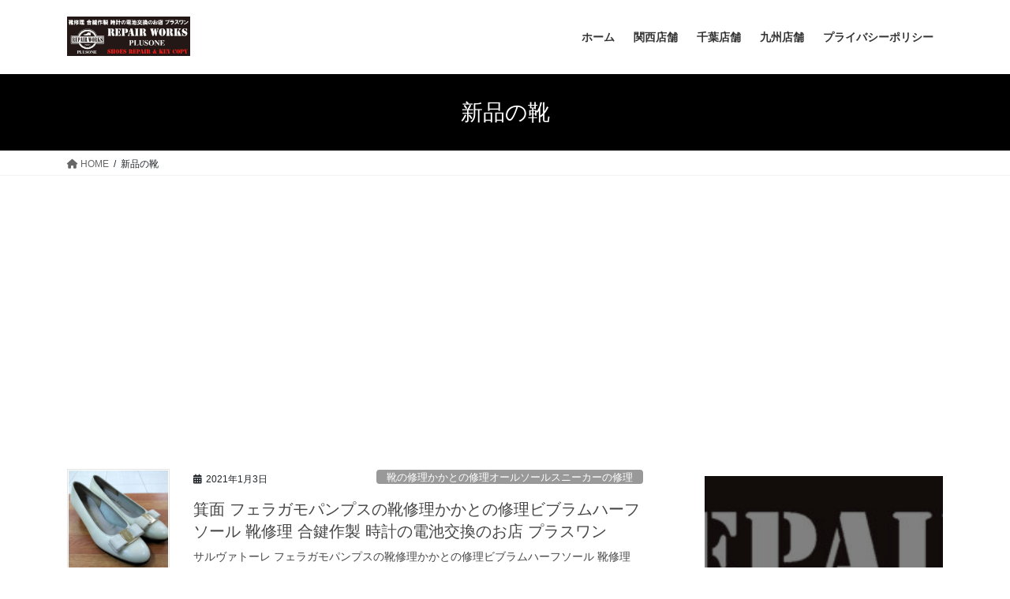

--- FILE ---
content_type: text/html; charset=UTF-8
request_url: https://plus1-autoplaza.com/tag/%E6%96%B0%E5%93%81%E3%81%AE%E9%9D%B4
body_size: 53698
content:
<!DOCTYPE html>
<html dir="ltr" lang="ja" prefix="og: https://ogp.me/ns#">
<head>
<meta charset="utf-8">
<meta http-equiv="X-UA-Compatible" content="IE=edge">
<meta name="viewport" content="width=device-width, initial-scale=1">

<title>新品の靴 - 靴修理、合鍵作成、時計電池交換のお店プラスワン 関西8店舗 千葉6店舗 九州4店舗 グループ店舗18店舗展開中 靴修理のフランチャイズ 多店舗展開 複数店舗展開</title>

		<!-- All in One SEO 4.9.3 - aioseo.com -->
	<meta name="robots" content="max-image-preview:large" />
	<link rel="canonical" href="https://plus1-autoplaza.com/tag/%e6%96%b0%e5%93%81%e3%81%ae%e9%9d%b4" />
	<meta name="generator" content="All in One SEO (AIOSEO) 4.9.3" />

		<!-- Google tag (gtag.js) -->
<script async src="https://www.googletagmanager.com/gtag/js?id=G-RVNYHPPRGV"></script>
<script>
  window.dataLayer = window.dataLayer || [];
  function gtag(){dataLayer.push(arguments);}
  gtag('js', new Date());

  gtag('config', 'G-RVNYHPPRGV');
</script>
		<script type="application/ld+json" class="aioseo-schema">
			{"@context":"https:\/\/schema.org","@graph":[{"@type":"BreadcrumbList","@id":"https:\/\/plus1-autoplaza.com\/tag\/%E6%96%B0%E5%93%81%E3%81%AE%E9%9D%B4#breadcrumblist","itemListElement":[{"@type":"ListItem","@id":"https:\/\/plus1-autoplaza.com#listItem","position":1,"name":"\u30db\u30fc\u30e0","item":"https:\/\/plus1-autoplaza.com","nextItem":{"@type":"ListItem","@id":"https:\/\/plus1-autoplaza.com\/tag\/%e6%96%b0%e5%93%81%e3%81%ae%e9%9d%b4#listItem","name":"\u65b0\u54c1\u306e\u9774"}},{"@type":"ListItem","@id":"https:\/\/plus1-autoplaza.com\/tag\/%e6%96%b0%e5%93%81%e3%81%ae%e9%9d%b4#listItem","position":2,"name":"\u65b0\u54c1\u306e\u9774","previousItem":{"@type":"ListItem","@id":"https:\/\/plus1-autoplaza.com#listItem","name":"\u30db\u30fc\u30e0"}}]},{"@type":"CollectionPage","@id":"https:\/\/plus1-autoplaza.com\/tag\/%E6%96%B0%E5%93%81%E3%81%AE%E9%9D%B4#collectionpage","url":"https:\/\/plus1-autoplaza.com\/tag\/%E6%96%B0%E5%93%81%E3%81%AE%E9%9D%B4","name":"\u65b0\u54c1\u306e\u9774 - \u9774\u4fee\u7406\u3001\u5408\u9375\u4f5c\u6210\u3001\u6642\u8a08\u96fb\u6c60\u4ea4\u63db\u306e\u304a\u5e97\u30d7\u30e9\u30b9\u30ef\u30f3 \u95a2\u897f8\u5e97\u8217 \u5343\u84496\u5e97\u8217 \u4e5d\u5dde4\u5e97\u8217 \u30b0\u30eb\u30fc\u30d7\u5e97\u821718\u5e97\u8217\u5c55\u958b\u4e2d \u9774\u4fee\u7406\u306e\u30d5\u30e9\u30f3\u30c1\u30e3\u30a4\u30ba \u591a\u5e97\u8217\u5c55\u958b \u8907\u6570\u5e97\u8217\u5c55\u958b","inLanguage":"ja","isPartOf":{"@id":"https:\/\/plus1-autoplaza.com\/#website"},"breadcrumb":{"@id":"https:\/\/plus1-autoplaza.com\/tag\/%E6%96%B0%E5%93%81%E3%81%AE%E9%9D%B4#breadcrumblist"}},{"@type":"Organization","@id":"https:\/\/plus1-autoplaza.com\/#organization","name":"\u9774\u4fee\u7406 \u5408\u9375\u4f5c\u88fd \u6642\u8a08\u96fb\u6c60\u4ea4\u63db \u306e\u304a\u5e97 \u30d7\u30e9\u30b9\u30ef\u30f3 \u5175\u5eab\u770c \u897f\u5bae \u897f\u5bae\u5317\u53e3 \u5c3c\u5d0e\u5e02 \u585a\u53e3 \u5712\u7530 \u4f0a\u4e39\u5e02 \u6606\u967d \u6b66\u5eab\u4e4b\u8358 \u5927\u962a\u5e9c \u7b95\u9762\u5e02 \u6c60\u7530\u5e02 \u5ddd\u897f\u5e02 \u8c4a\u4e2d\u5e02 \u5e84\u5185 \u4e09\u56fd \u5341\u4e09 \u6885\u7530 \u660e\u77f3\u5e02 \u897f\u660e\u77f3\u5e02 \u5927\u4e45\u4fdd \u52a0\u53e4\u5ddd\u5e02 \u59eb\u8def\u5e02 \u98fe\u78e8 \u795e\u6238\u5e02 \u6771\u7058\u533a \u4f4f\u5409 \u516d\u7532\u30e9\u30a4\u30ca\u30fc \u5fa1\u5f71 \u516d\u7532\u30a2\u30a4\u30e9\u30f3\u30c9 \u5ca1\u672c \u6442\u6d25\u672c\u5c71 \u9b5a\u5d0e \u77f3\u5c4b\u5ddd \u516d\u7532 \u516d\u7532\u9053 \u5343\u8449\u770c \u516b\u5343\u4ee3\u5e02 \u52dd\u7530\u53f0 \u5c71\u6b66\u5e02 \u6210\u6771 \u7fd2\u5fd7\u91ce\u5e02 \u65b0\u6d25\u7530\u6cbc \u6d25\u7530\u6cbc \u6d41\u5c71\u5e02 \u677e\u6238\u5e02 \u677e\u6238\u99c5 \u67cf\u5e02 \u67cf\u99c5 \u5317\u4e5d\u5dde\u5e02 \u5c0f\u5009 \u516b\u5e61\u6771\u533a \u6771\u7530 \u9060\u8cc0\u5ddd \u53e4\u8cc0\u5e02 \u95a2\u897f9\u5e97\u8217\u5343\u84497\u5e97\u8217\u4e5d\u5dde4\u5e97\u8217\u30b0\u30eb\u30fc\u30d7\u5e97\u8217\u516820\u5e97\u8217\u30d5\u30e9\u30f3\u30c1\u30e3\u30a4\u30ba\u591a\u5e97\u8217\u8907\u6570\u5e97\u8217\u5c55\u958b","description":"\u6fc0\u5b89\u306e\u9774\u4fee\u7406\u3001\u5408\u9375\u4f5c\u88fd\u3001\u8155\u6642\u8a08\u306e\u4fee\u7406\u30fb\u96fb\u6c60\u4ea4\u63db\u3001\u304b\u3070\u3093\u30fb\u30d0\u30c3\u30b0\u4fee\u7406\u3001\u30af\u30ea\u30fc\u30cb\u30f3\u30b0\u3001\u30b8\u30e5\u30a8\u30ea\u30fc\u4fee\u7406\u3001\u5098\u306e\u4fee\u7406\u306a\u3069\u3042\u306a\u305f\u306e\u8857\u306e\u30c8\u30fc\u30bf\u30eb\u30ea\u30da\u30a2\u30b7\u30e7\u30c3\u30d7\u3067\u3059\u3002\u307e\u305a\u306f\u304a\u6c17\u8efd\u306b\u3054\u76f8\u8ac7\u304f\u3060\u3055\u3044\u3002","url":"https:\/\/plus1-autoplaza.com\/"},{"@type":"WebSite","@id":"https:\/\/plus1-autoplaza.com\/#website","url":"https:\/\/plus1-autoplaza.com\/","name":"\u9774\u4fee\u7406 \u5408\u9375\u4f5c\u88fd \u6642\u8a08\u96fb\u6c60\u4ea4\u63db \u306e\u304a\u5e97 \u30d7\u30e9\u30b9\u30ef\u30f3 \u5175\u5eab\u770c \u897f\u5bae\u5e02 \u897f\u5bae\u5317\u53e3 \u5c3c\u5d0e\u5e02 \u585a\u53e3 \u5712\u7530 \u4f0a\u4e39\u5e02 \u6606\u967d \u5927\u962a\u5e9c \u7b95\u9762\u5e02 \u8c4a\u4e2d\u5e02 \u5e84\u5185\u99c5 \u660e\u77f3\u5e02 \u897f\u660e\u77f3 \u59eb\u8def\u5e02 \u98fe\u78e8 \u795e\u6238\u5e02 \u6771\u7058\u533a \u4f4f\u5409\u99c5 \u516d\u7532\u30a2\u30a4\u30e9\u30f3\u30c9 \u5343\u8449\u770c \u516b\u5343\u4ee3\u5e02 \u52dd\u7530\u53f0 \u5c71\u6b66\u5e02 \u6210\u6771 \u7fd2\u5fd7\u91ce\u5e02 \u65b0\u6d25\u7530\u6cbc \u6d25\u7530\u6cbc \u6d41\u5c71\u5e02 \u677e\u6238\u5e02 \u677e\u6238\u99c5 \u67cf\u5e02 \u67cf\u99c5 \u5317\u4e5d\u5dde\u5e02 \u5c0f\u5009\u99c5 \u516b\u5e61\u6771\u533a \u9060\u8cc0\u90e1 \u53e4\u8cc0\u5e02","description":"\u6fc0\u5b89\u306e\u9774\u4fee\u7406\u3001\u5408\u9375\u4f5c\u88fd\u3001\u8155\u6642\u8a08\u306e\u4fee\u7406\u30fb\u96fb\u6c60\u4ea4\u63db\u3001\u304b\u3070\u3093\u30fb\u30d0\u30c3\u30b0\u4fee\u7406\u3001\u30af\u30ea\u30fc\u30cb\u30f3\u30b0\u3001\u30b8\u30e5\u30a8\u30ea\u30fc\u4fee\u7406\u3001\u5098\u306e\u4fee\u7406\u306a\u3069\u3042\u306a\u305f\u306e\u8857\u306e\u30c8\u30fc\u30bf\u30eb\u30ea\u30da\u30a2\u30b7\u30e7\u30c3\u30d7\u3067\u3059\u3002\u307e\u305a\u306f\u304a\u6c17\u8efd\u306b\u3054\u76f8\u8ac7\u304f\u3060\u3055\u3044\u3002","inLanguage":"ja","publisher":{"@id":"https:\/\/plus1-autoplaza.com\/#organization"}}]}
		</script>
		<!-- All in One SEO -->

<link rel='dns-prefetch' href='//webfonts.xserver.jp' />
<link rel='dns-prefetch' href='//www.googletagmanager.com' />
<link rel="alternate" type="application/rss+xml" title="靴修理、合鍵作成、時計電池交換のお店プラスワン 関西8店舗 千葉6店舗 九州4店舗 グループ店舗18店舗展開中 靴修理のフランチャイズ 多店舗展開 複数店舗展開 &raquo; フィード" href="https://plus1-autoplaza.com/feed" />
<link rel="alternate" type="application/rss+xml" title="靴修理、合鍵作成、時計電池交換のお店プラスワン 関西8店舗 千葉6店舗 九州4店舗 グループ店舗18店舗展開中 靴修理のフランチャイズ 多店舗展開 複数店舗展開 &raquo; コメントフィード" href="https://plus1-autoplaza.com/comments/feed" />
<link rel="alternate" type="application/rss+xml" title="靴修理、合鍵作成、時計電池交換のお店プラスワン 関西8店舗 千葉6店舗 九州4店舗 グループ店舗18店舗展開中 靴修理のフランチャイズ 多店舗展開 複数店舗展開 &raquo; 新品の靴 タグのフィード" href="https://plus1-autoplaza.com/tag/%e6%96%b0%e5%93%81%e3%81%ae%e9%9d%b4/feed" />
<meta name="description" content="新品の靴 について 靴修理、合鍵作成、時計電池交換のお店プラスワン 関西8店舗 千葉6店舗 九州4店舗 グループ店舗18店舗展開中 靴修理のフランチャイズ 多店舗展開 複数店舗展開 激安の靴修理、合鍵作製、腕時計の修理・電池交換、かばん・バッグ修理、クリーニング、ジュエリー修理、傘の修理などあなたの街のトータルリペアショップです。まずはお気軽にご相談ください。" /><link rel='stylesheet' id='vkExUnit_common_style-css' href='https://plus1-autoplaza.com/wp-content/plugins/vk-all-in-one-expansion-unit/assets/css/vkExUnit_style.css?ver=9.113.0.1' type='text/css' media='all' />
<style id='vkExUnit_common_style-inline-css' type='text/css'>
.grecaptcha-badge{bottom: 85px !important;}
:root {--ver_page_top_button_url:url(https://plus1-autoplaza.com/wp-content/plugins/vk-all-in-one-expansion-unit/assets/images/to-top-btn-icon.svg);}@font-face {font-weight: normal;font-style: normal;font-family: "vk_sns";src: url("https://plus1-autoplaza.com/wp-content/plugins/vk-all-in-one-expansion-unit/inc/sns/icons/fonts/vk_sns.eot?-bq20cj");src: url("https://plus1-autoplaza.com/wp-content/plugins/vk-all-in-one-expansion-unit/inc/sns/icons/fonts/vk_sns.eot?#iefix-bq20cj") format("embedded-opentype"),url("https://plus1-autoplaza.com/wp-content/plugins/vk-all-in-one-expansion-unit/inc/sns/icons/fonts/vk_sns.woff?-bq20cj") format("woff"),url("https://plus1-autoplaza.com/wp-content/plugins/vk-all-in-one-expansion-unit/inc/sns/icons/fonts/vk_sns.ttf?-bq20cj") format("truetype"),url("https://plus1-autoplaza.com/wp-content/plugins/vk-all-in-one-expansion-unit/inc/sns/icons/fonts/vk_sns.svg?-bq20cj#vk_sns") format("svg");}
.veu_promotion-alert__content--text {border: 1px solid rgba(0,0,0,0.125);padding: 0.5em 1em;border-radius: var(--vk-size-radius);margin-bottom: var(--vk-margin-block-bottom);font-size: 0.875rem;}/* Alert Content部分に段落タグを入れた場合に最後の段落の余白を0にする */.veu_promotion-alert__content--text p:last-of-type{margin-bottom:0;margin-top: 0;}
</style>
<link rel='stylesheet' id='wp-block-library-css' href='https://plus1-autoplaza.com/wp-includes/css/dist/block-library/style.min.css?ver=6.5.7' type='text/css' media='all' />
<style id='wp-block-library-inline-css' type='text/css'>
/* VK Color Palettes */:root{ --wp--preset--color--vk-color-custom-1:#ffffff}/* --vk-color-custom-1 is deprecated. */:root{ --vk-color-custom-1: var(--wp--preset--color--vk-color-custom-1);}
</style>
<link rel='stylesheet' id='aioseo/css/src/vue/standalone/blocks/table-of-contents/global.scss-css' href='https://plus1-autoplaza.com/wp-content/plugins/all-in-one-seo-pack/dist/Lite/assets/css/table-of-contents/global.e90f6d47.css?ver=4.9.3' type='text/css' media='all' />
<style id='classic-theme-styles-inline-css' type='text/css'>
/*! This file is auto-generated */
.wp-block-button__link{color:#fff;background-color:#32373c;border-radius:9999px;box-shadow:none;text-decoration:none;padding:calc(.667em + 2px) calc(1.333em + 2px);font-size:1.125em}.wp-block-file__button{background:#32373c;color:#fff;text-decoration:none}
</style>
<style id='global-styles-inline-css' type='text/css'>
body{--wp--preset--color--black: #000000;--wp--preset--color--cyan-bluish-gray: #abb8c3;--wp--preset--color--white: #ffffff;--wp--preset--color--pale-pink: #f78da7;--wp--preset--color--vivid-red: #cf2e2e;--wp--preset--color--luminous-vivid-orange: #ff6900;--wp--preset--color--luminous-vivid-amber: #fcb900;--wp--preset--color--light-green-cyan: #7bdcb5;--wp--preset--color--vivid-green-cyan: #00d084;--wp--preset--color--pale-cyan-blue: #8ed1fc;--wp--preset--color--vivid-cyan-blue: #0693e3;--wp--preset--color--vivid-purple: #9b51e0;--wp--preset--color--vk-color-custom-1: #ffffff;--wp--preset--gradient--vivid-cyan-blue-to-vivid-purple: linear-gradient(135deg,rgba(6,147,227,1) 0%,rgb(155,81,224) 100%);--wp--preset--gradient--light-green-cyan-to-vivid-green-cyan: linear-gradient(135deg,rgb(122,220,180) 0%,rgb(0,208,130) 100%);--wp--preset--gradient--luminous-vivid-amber-to-luminous-vivid-orange: linear-gradient(135deg,rgba(252,185,0,1) 0%,rgba(255,105,0,1) 100%);--wp--preset--gradient--luminous-vivid-orange-to-vivid-red: linear-gradient(135deg,rgba(255,105,0,1) 0%,rgb(207,46,46) 100%);--wp--preset--gradient--very-light-gray-to-cyan-bluish-gray: linear-gradient(135deg,rgb(238,238,238) 0%,rgb(169,184,195) 100%);--wp--preset--gradient--cool-to-warm-spectrum: linear-gradient(135deg,rgb(74,234,220) 0%,rgb(151,120,209) 20%,rgb(207,42,186) 40%,rgb(238,44,130) 60%,rgb(251,105,98) 80%,rgb(254,248,76) 100%);--wp--preset--gradient--blush-light-purple: linear-gradient(135deg,rgb(255,206,236) 0%,rgb(152,150,240) 100%);--wp--preset--gradient--blush-bordeaux: linear-gradient(135deg,rgb(254,205,165) 0%,rgb(254,45,45) 50%,rgb(107,0,62) 100%);--wp--preset--gradient--luminous-dusk: linear-gradient(135deg,rgb(255,203,112) 0%,rgb(199,81,192) 50%,rgb(65,88,208) 100%);--wp--preset--gradient--pale-ocean: linear-gradient(135deg,rgb(255,245,203) 0%,rgb(182,227,212) 50%,rgb(51,167,181) 100%);--wp--preset--gradient--electric-grass: linear-gradient(135deg,rgb(202,248,128) 0%,rgb(113,206,126) 100%);--wp--preset--gradient--midnight: linear-gradient(135deg,rgb(2,3,129) 0%,rgb(40,116,252) 100%);--wp--preset--font-size--small: 13px;--wp--preset--font-size--medium: 20px;--wp--preset--font-size--large: 36px;--wp--preset--font-size--x-large: 42px;--wp--preset--spacing--20: 0.44rem;--wp--preset--spacing--30: 0.67rem;--wp--preset--spacing--40: 1rem;--wp--preset--spacing--50: 1.5rem;--wp--preset--spacing--60: 2.25rem;--wp--preset--spacing--70: 3.38rem;--wp--preset--spacing--80: 5.06rem;--wp--preset--shadow--natural: 6px 6px 9px rgba(0, 0, 0, 0.2);--wp--preset--shadow--deep: 12px 12px 50px rgba(0, 0, 0, 0.4);--wp--preset--shadow--sharp: 6px 6px 0px rgba(0, 0, 0, 0.2);--wp--preset--shadow--outlined: 6px 6px 0px -3px rgba(255, 255, 255, 1), 6px 6px rgba(0, 0, 0, 1);--wp--preset--shadow--crisp: 6px 6px 0px rgba(0, 0, 0, 1);}:where(.is-layout-flex){gap: 0.5em;}:where(.is-layout-grid){gap: 0.5em;}body .is-layout-flex{display: flex;}body .is-layout-flex{flex-wrap: wrap;align-items: center;}body .is-layout-flex > *{margin: 0;}body .is-layout-grid{display: grid;}body .is-layout-grid > *{margin: 0;}:where(.wp-block-columns.is-layout-flex){gap: 2em;}:where(.wp-block-columns.is-layout-grid){gap: 2em;}:where(.wp-block-post-template.is-layout-flex){gap: 1.25em;}:where(.wp-block-post-template.is-layout-grid){gap: 1.25em;}.has-black-color{color: var(--wp--preset--color--black) !important;}.has-cyan-bluish-gray-color{color: var(--wp--preset--color--cyan-bluish-gray) !important;}.has-white-color{color: var(--wp--preset--color--white) !important;}.has-pale-pink-color{color: var(--wp--preset--color--pale-pink) !important;}.has-vivid-red-color{color: var(--wp--preset--color--vivid-red) !important;}.has-luminous-vivid-orange-color{color: var(--wp--preset--color--luminous-vivid-orange) !important;}.has-luminous-vivid-amber-color{color: var(--wp--preset--color--luminous-vivid-amber) !important;}.has-light-green-cyan-color{color: var(--wp--preset--color--light-green-cyan) !important;}.has-vivid-green-cyan-color{color: var(--wp--preset--color--vivid-green-cyan) !important;}.has-pale-cyan-blue-color{color: var(--wp--preset--color--pale-cyan-blue) !important;}.has-vivid-cyan-blue-color{color: var(--wp--preset--color--vivid-cyan-blue) !important;}.has-vivid-purple-color{color: var(--wp--preset--color--vivid-purple) !important;}.has-vk-color-custom-1-color{color: var(--wp--preset--color--vk-color-custom-1) !important;}.has-black-background-color{background-color: var(--wp--preset--color--black) !important;}.has-cyan-bluish-gray-background-color{background-color: var(--wp--preset--color--cyan-bluish-gray) !important;}.has-white-background-color{background-color: var(--wp--preset--color--white) !important;}.has-pale-pink-background-color{background-color: var(--wp--preset--color--pale-pink) !important;}.has-vivid-red-background-color{background-color: var(--wp--preset--color--vivid-red) !important;}.has-luminous-vivid-orange-background-color{background-color: var(--wp--preset--color--luminous-vivid-orange) !important;}.has-luminous-vivid-amber-background-color{background-color: var(--wp--preset--color--luminous-vivid-amber) !important;}.has-light-green-cyan-background-color{background-color: var(--wp--preset--color--light-green-cyan) !important;}.has-vivid-green-cyan-background-color{background-color: var(--wp--preset--color--vivid-green-cyan) !important;}.has-pale-cyan-blue-background-color{background-color: var(--wp--preset--color--pale-cyan-blue) !important;}.has-vivid-cyan-blue-background-color{background-color: var(--wp--preset--color--vivid-cyan-blue) !important;}.has-vivid-purple-background-color{background-color: var(--wp--preset--color--vivid-purple) !important;}.has-vk-color-custom-1-background-color{background-color: var(--wp--preset--color--vk-color-custom-1) !important;}.has-black-border-color{border-color: var(--wp--preset--color--black) !important;}.has-cyan-bluish-gray-border-color{border-color: var(--wp--preset--color--cyan-bluish-gray) !important;}.has-white-border-color{border-color: var(--wp--preset--color--white) !important;}.has-pale-pink-border-color{border-color: var(--wp--preset--color--pale-pink) !important;}.has-vivid-red-border-color{border-color: var(--wp--preset--color--vivid-red) !important;}.has-luminous-vivid-orange-border-color{border-color: var(--wp--preset--color--luminous-vivid-orange) !important;}.has-luminous-vivid-amber-border-color{border-color: var(--wp--preset--color--luminous-vivid-amber) !important;}.has-light-green-cyan-border-color{border-color: var(--wp--preset--color--light-green-cyan) !important;}.has-vivid-green-cyan-border-color{border-color: var(--wp--preset--color--vivid-green-cyan) !important;}.has-pale-cyan-blue-border-color{border-color: var(--wp--preset--color--pale-cyan-blue) !important;}.has-vivid-cyan-blue-border-color{border-color: var(--wp--preset--color--vivid-cyan-blue) !important;}.has-vivid-purple-border-color{border-color: var(--wp--preset--color--vivid-purple) !important;}.has-vk-color-custom-1-border-color{border-color: var(--wp--preset--color--vk-color-custom-1) !important;}.has-vivid-cyan-blue-to-vivid-purple-gradient-background{background: var(--wp--preset--gradient--vivid-cyan-blue-to-vivid-purple) !important;}.has-light-green-cyan-to-vivid-green-cyan-gradient-background{background: var(--wp--preset--gradient--light-green-cyan-to-vivid-green-cyan) !important;}.has-luminous-vivid-amber-to-luminous-vivid-orange-gradient-background{background: var(--wp--preset--gradient--luminous-vivid-amber-to-luminous-vivid-orange) !important;}.has-luminous-vivid-orange-to-vivid-red-gradient-background{background: var(--wp--preset--gradient--luminous-vivid-orange-to-vivid-red) !important;}.has-very-light-gray-to-cyan-bluish-gray-gradient-background{background: var(--wp--preset--gradient--very-light-gray-to-cyan-bluish-gray) !important;}.has-cool-to-warm-spectrum-gradient-background{background: var(--wp--preset--gradient--cool-to-warm-spectrum) !important;}.has-blush-light-purple-gradient-background{background: var(--wp--preset--gradient--blush-light-purple) !important;}.has-blush-bordeaux-gradient-background{background: var(--wp--preset--gradient--blush-bordeaux) !important;}.has-luminous-dusk-gradient-background{background: var(--wp--preset--gradient--luminous-dusk) !important;}.has-pale-ocean-gradient-background{background: var(--wp--preset--gradient--pale-ocean) !important;}.has-electric-grass-gradient-background{background: var(--wp--preset--gradient--electric-grass) !important;}.has-midnight-gradient-background{background: var(--wp--preset--gradient--midnight) !important;}.has-small-font-size{font-size: var(--wp--preset--font-size--small) !important;}.has-medium-font-size{font-size: var(--wp--preset--font-size--medium) !important;}.has-large-font-size{font-size: var(--wp--preset--font-size--large) !important;}.has-x-large-font-size{font-size: var(--wp--preset--font-size--x-large) !important;}
.wp-block-navigation a:where(:not(.wp-element-button)){color: inherit;}
:where(.wp-block-post-template.is-layout-flex){gap: 1.25em;}:where(.wp-block-post-template.is-layout-grid){gap: 1.25em;}
:where(.wp-block-columns.is-layout-flex){gap: 2em;}:where(.wp-block-columns.is-layout-grid){gap: 2em;}
.wp-block-pullquote{font-size: 1.5em;line-height: 1.6;}
</style>
<link rel='stylesheet' id='toc-screen-css' href='https://plus1-autoplaza.com/wp-content/plugins/table-of-contents-plus/screen.min.css?ver=2411.1' type='text/css' media='all' />
<link rel='stylesheet' id='vk-swiper-style-css' href='https://plus1-autoplaza.com/wp-content/plugins/vk-blocks/vendor/vektor-inc/vk-swiper/src/assets/css/swiper-bundle.min.css?ver=11.0.2' type='text/css' media='all' />
<link rel='stylesheet' id='bootstrap-4-style-css' href='https://plus1-autoplaza.com/wp-content/themes/lightning/_g2/library/bootstrap-4/css/bootstrap.min.css?ver=4.5.0' type='text/css' media='all' />
<link rel='stylesheet' id='lightning-common-style-css' href='https://plus1-autoplaza.com/wp-content/themes/lightning/_g2/assets/css/common.css?ver=15.18.0' type='text/css' media='all' />
<style id='lightning-common-style-inline-css' type='text/css'>
/* vk-mobile-nav */:root {--vk-mobile-nav-menu-btn-bg-src: url("https://plus1-autoplaza.com/wp-content/themes/lightning/_g2/inc/vk-mobile-nav/package/images/vk-menu-btn-black.svg");--vk-mobile-nav-menu-btn-close-bg-src: url("https://plus1-autoplaza.com/wp-content/themes/lightning/_g2/inc/vk-mobile-nav/package/images/vk-menu-close-black.svg");--vk-menu-acc-icon-open-black-bg-src: url("https://plus1-autoplaza.com/wp-content/themes/lightning/_g2/inc/vk-mobile-nav/package/images/vk-menu-acc-icon-open-black.svg");--vk-menu-acc-icon-open-white-bg-src: url("https://plus1-autoplaza.com/wp-content/themes/lightning/_g2/inc/vk-mobile-nav/package/images/vk-menu-acc-icon-open-white.svg");--vk-menu-acc-icon-close-black-bg-src: url("https://plus1-autoplaza.com/wp-content/themes/lightning/_g2/inc/vk-mobile-nav/package/images/vk-menu-close-black.svg");--vk-menu-acc-icon-close-white-bg-src: url("https://plus1-autoplaza.com/wp-content/themes/lightning/_g2/inc/vk-mobile-nav/package/images/vk-menu-close-white.svg");}
</style>
<link rel='stylesheet' id='lightning-design-style-css' href='https://plus1-autoplaza.com/wp-content/themes/lightning/_g2/design-skin/origin2/css/style.css?ver=15.18.0' type='text/css' media='all' />
<style id='lightning-design-style-inline-css' type='text/css'>
:root {--color-key:#000000;--wp--preset--color--vk-color-primary:#000000;--color-key-dark:#000000;}
/* ltg common custom */:root {--vk-menu-acc-btn-border-color:#333;--vk-color-primary:#000000;--vk-color-primary-dark:#000000;--vk-color-primary-vivid:#000000;--color-key:#000000;--wp--preset--color--vk-color-primary:#000000;--color-key-dark:#000000;}.veu_color_txt_key { color:#000000 ; }.veu_color_bg_key { background-color:#000000 ; }.veu_color_border_key { border-color:#000000 ; }.btn-default { border-color:#000000;color:#000000;}.btn-default:focus,.btn-default:hover { border-color:#000000;background-color: #000000; }.wp-block-search__button,.btn-primary { background-color:#000000;border-color:#000000; }.wp-block-search__button:focus,.wp-block-search__button:hover,.btn-primary:not(:disabled):not(.disabled):active,.btn-primary:focus,.btn-primary:hover { background-color:#000000;border-color:#000000; }.btn-outline-primary { color : #000000 ; border-color:#000000; }.btn-outline-primary:not(:disabled):not(.disabled):active,.btn-outline-primary:focus,.btn-outline-primary:hover { color : #fff; background-color:#000000;border-color:#000000; }a { color:#1e73be; }a:hover { color:#ffffff; }
.tagcloud a:before { font-family: "Font Awesome 5 Free";content: "\f02b";font-weight: bold; }
.media .media-body .media-heading a:hover { color:#000000; }@media (min-width: 768px){.gMenu > li:before,.gMenu > li.menu-item-has-children::after { border-bottom-color:#000000 }.gMenu li li { background-color:#000000 }.gMenu li li a:hover { background-color:#000000; }} /* @media (min-width: 768px) */.page-header { background-color:#000000; }h2,.mainSection-title { border-top-color:#000000; }h3:after,.subSection-title:after { border-bottom-color:#000000; }ul.page-numbers li span.page-numbers.current,.page-link dl .post-page-numbers.current { background-color:#000000; }.pager li > a { border-color:#000000;color:#000000;}.pager li > a:hover { background-color:#000000;color:#fff;}.siteFooter { border-top-color:#000000; }dt { border-left-color:#000000; }:root {--g_nav_main_acc_icon_open_url:url(https://plus1-autoplaza.com/wp-content/themes/lightning/_g2/inc/vk-mobile-nav/package/images/vk-menu-acc-icon-open-black.svg);--g_nav_main_acc_icon_close_url: url(https://plus1-autoplaza.com/wp-content/themes/lightning/_g2/inc/vk-mobile-nav/package/images/vk-menu-close-black.svg);--g_nav_sub_acc_icon_open_url: url(https://plus1-autoplaza.com/wp-content/themes/lightning/_g2/inc/vk-mobile-nav/package/images/vk-menu-acc-icon-open-white.svg);--g_nav_sub_acc_icon_close_url: url(https://plus1-autoplaza.com/wp-content/themes/lightning/_g2/inc/vk-mobile-nav/package/images/vk-menu-close-white.svg);}
</style>
<link rel='stylesheet' id='veu-cta-css' href='https://plus1-autoplaza.com/wp-content/plugins/vk-all-in-one-expansion-unit/inc/call-to-action/package/assets/css/style.css?ver=9.113.0.1' type='text/css' media='all' />
<link rel='stylesheet' id='vk-blocks-build-css-css' href='https://plus1-autoplaza.com/wp-content/plugins/vk-blocks/build/block-build.css?ver=1.115.2.1' type='text/css' media='all' />
<style id='vk-blocks-build-css-inline-css' type='text/css'>

	:root {
		--vk_image-mask-circle: url(https://plus1-autoplaza.com/wp-content/plugins/vk-blocks/inc/vk-blocks/images/circle.svg);
		--vk_image-mask-wave01: url(https://plus1-autoplaza.com/wp-content/plugins/vk-blocks/inc/vk-blocks/images/wave01.svg);
		--vk_image-mask-wave02: url(https://plus1-autoplaza.com/wp-content/plugins/vk-blocks/inc/vk-blocks/images/wave02.svg);
		--vk_image-mask-wave03: url(https://plus1-autoplaza.com/wp-content/plugins/vk-blocks/inc/vk-blocks/images/wave03.svg);
		--vk_image-mask-wave04: url(https://plus1-autoplaza.com/wp-content/plugins/vk-blocks/inc/vk-blocks/images/wave04.svg);
	}
	

	:root {

		--vk-balloon-border-width:1px;

		--vk-balloon-speech-offset:-12px;
	}
	

	:root {
		--vk_flow-arrow: url(https://plus1-autoplaza.com/wp-content/plugins/vk-blocks/inc/vk-blocks/images/arrow_bottom.svg);
	}
	
</style>
<link rel='stylesheet' id='lightning-theme-style-css' href='https://plus1-autoplaza.com/wp-content/themes/lightning/style.css?ver=15.18.0' type='text/css' media='all' />
<link rel='stylesheet' id='vk-font-awesome-css' href='https://plus1-autoplaza.com/wp-content/themes/lightning/vendor/vektor-inc/font-awesome-versions/src/versions/6/css/all.min.css?ver=6.4.2' type='text/css' media='all' />
<script type="text/javascript" src="https://plus1-autoplaza.com/wp-includes/js/jquery/jquery.min.js?ver=3.7.1" id="jquery-core-js"></script>
<script type="text/javascript" src="https://plus1-autoplaza.com/wp-includes/js/jquery/jquery-migrate.min.js?ver=3.4.1" id="jquery-migrate-js"></script>
<script type="text/javascript" src="//webfonts.xserver.jp/js/xserverv3.js?fadein=0&amp;ver=2.0.8" id="typesquare_std-js"></script>

<!-- Site Kit によって追加された Google タグ（gtag.js）スニペット -->

<!-- Google アナリティクス スニペット (Site Kit が追加) -->
<script type="text/javascript" src="https://www.googletagmanager.com/gtag/js?id=G-GHNT1TY4PP" id="google_gtagjs-js" async></script>
<script type="text/javascript" id="google_gtagjs-js-after">
/* <![CDATA[ */
window.dataLayer = window.dataLayer || [];function gtag(){dataLayer.push(arguments);}
gtag("set","linker",{"domains":["plus1-autoplaza.com"]});
gtag("js", new Date());
gtag("set", "developer_id.dZTNiMT", true);
gtag("config", "G-GHNT1TY4PP");
/* ]]> */
</script>

<!-- Site Kit によって追加された終了 Google タグ（gtag.js）スニペット -->
<link rel="https://api.w.org/" href="https://plus1-autoplaza.com/wp-json/" /><link rel="alternate" type="application/json" href="https://plus1-autoplaza.com/wp-json/wp/v2/tags/7188" /><link rel="EditURI" type="application/rsd+xml" title="RSD" href="https://plus1-autoplaza.com/xmlrpc.php?rsd" />
<meta name="generator" content="WordPress 6.5.7" />
<meta name="generator" content="Site Kit by Google 1.135.0" /><script async src="https://pagead2.googlesyndication.com/pagead/js/adsbygoogle.js?client=ca-pub-7871605361419943"
     crossorigin="anonymous"></script>

        <script type="text/javascript">
            var jQueryMigrateHelperHasSentDowngrade = false;

			window.onerror = function( msg, url, line, col, error ) {
				// Break out early, do not processing if a downgrade reqeust was already sent.
				if ( jQueryMigrateHelperHasSentDowngrade ) {
					return true;
                }

				var xhr = new XMLHttpRequest();
				var nonce = '6562fe26c4';
				var jQueryFunctions = [
					'andSelf',
					'browser',
					'live',
					'boxModel',
					'support.boxModel',
					'size',
					'swap',
					'clean',
					'sub',
                ];
				var match_pattern = /\)\.(.+?) is not a function/;
                var erroredFunction = msg.match( match_pattern );

                // If there was no matching functions, do not try to downgrade.
                if ( null === erroredFunction || typeof erroredFunction !== 'object' || typeof erroredFunction[1] === "undefined" || -1 === jQueryFunctions.indexOf( erroredFunction[1] ) ) {
                    return true;
                }

                // Set that we've now attempted a downgrade request.
                jQueryMigrateHelperHasSentDowngrade = true;

				xhr.open( 'POST', 'https://plus1-autoplaza.com/wp-admin/admin-ajax.php' );
				xhr.setRequestHeader( 'Content-Type', 'application/x-www-form-urlencoded' );
				xhr.onload = function () {
					var response,
                        reload = false;

					if ( 200 === xhr.status ) {
                        try {
                        	response = JSON.parse( xhr.response );

                        	reload = response.data.reload;
                        } catch ( e ) {
                        	reload = false;
                        }
                    }

					// Automatically reload the page if a deprecation caused an automatic downgrade, ensure visitors get the best possible experience.
					if ( reload ) {
						location.reload();
                    }
				};

				xhr.send( encodeURI( 'action=jquery-migrate-downgrade-version&_wpnonce=' + nonce ) );

				// Suppress error alerts in older browsers
				return true;
			}
        </script>

		<style id="lightning-color-custom-for-plugins" type="text/css">/* ltg theme common */.color_key_bg,.color_key_bg_hover:hover{background-color: #000000;}.color_key_txt,.color_key_txt_hover:hover{color: #000000;}.color_key_border,.color_key_border_hover:hover{border-color: #000000;}.color_key_dark_bg,.color_key_dark_bg_hover:hover{background-color: #000000;}.color_key_dark_txt,.color_key_dark_txt_hover:hover{color: #000000;}.color_key_dark_border,.color_key_dark_border_hover:hover{border-color: #000000;}</style><meta name="generator" content="Elementor 3.24.2; features: additional_custom_breakpoints; settings: css_print_method-external, google_font-enabled, font_display-swap">
			<style>
				.e-con.e-parent:nth-of-type(n+4):not(.e-lazyloaded):not(.e-no-lazyload),
				.e-con.e-parent:nth-of-type(n+4):not(.e-lazyloaded):not(.e-no-lazyload) * {
					background-image: none !important;
				}
				@media screen and (max-height: 1024px) {
					.e-con.e-parent:nth-of-type(n+3):not(.e-lazyloaded):not(.e-no-lazyload),
					.e-con.e-parent:nth-of-type(n+3):not(.e-lazyloaded):not(.e-no-lazyload) * {
						background-image: none !important;
					}
				}
				@media screen and (max-height: 640px) {
					.e-con.e-parent:nth-of-type(n+2):not(.e-lazyloaded):not(.e-no-lazyload),
					.e-con.e-parent:nth-of-type(n+2):not(.e-lazyloaded):not(.e-no-lazyload) * {
						background-image: none !important;
					}
				}
			</style>
			<style type="text/css" id="custom-background-css">
body.custom-background { background-color: #ffffff; }
</style>
	<!-- [ VK All in One Expansion Unit OGP ] -->
<meta property="og:site_name" content="靴修理、合鍵作成、時計電池交換のお店プラスワン 関西8店舗 千葉6店舗 九州4店舗 グループ店舗18店舗展開中 靴修理のフランチャイズ 多店舗展開 複数店舗展開" />
<meta property="og:url" content="https://plus1-autoplaza.com/heelrepair-shoerepair-11" />
<meta property="og:title" content="新品の靴 | 靴修理、合鍵作成、時計電池交換のお店プラスワン 関西8店舗 千葉6店舗 九州4店舗 グループ店舗18店舗展開中 靴修理のフランチャイズ 多店舗展開 複数店舗展開" />
<meta property="og:description" content="新品の靴 について 靴修理、合鍵作成、時計電池交換のお店プラスワン 関西8店舗 千葉6店舗 九州4店舗 グループ店舗18店舗展開中 靴修理のフランチャイズ 多店舗展開 複数店舗展開 激安の靴修理、合鍵作製、腕時計の修理・電池交換、かばん・バッグ修理、クリーニング、ジュエリー修理、傘の修理などあなたの街のトータルリペアショップです。まずはお気軽にご相談ください。" />
<meta property="og:type" content="article" />
<meta property="og:image" content="https://plus1-autoplaza.com/wp-content/uploads/2021/11/works1280.jpg" />
<meta property="og:image:width" content="1280" />
<meta property="og:image:height" content="720" />
<!-- [ / VK All in One Expansion Unit OGP ] -->
<!-- [ VK All in One Expansion Unit twitter card ] -->
<meta name="twitter:card" content="summary_large_image">
<meta name="twitter:description" content="新品の靴 について 靴修理、合鍵作成、時計電池交換のお店プラスワン 関西8店舗 千葉6店舗 九州4店舗 グループ店舗18店舗展開中 靴修理のフランチャイズ 多店舗展開 複数店舗展開 激安の靴修理、合鍵作製、腕時計の修理・電池交換、かばん・バッグ修理、クリーニング、ジュエリー修理、傘の修理などあなたの街のトータルリペアショップです。まずはお気軽にご相談ください。">
<meta name="twitter:title" content="新品の靴 | 靴修理、合鍵作成、時計電池交換のお店プラスワン 関西8店舗 千葉6店舗 九州4店舗 グループ店舗18店舗展開中 靴修理のフランチャイズ 多店舗展開 複数店舗展開">
<meta name="twitter:url" content="https://plus1-autoplaza.com/heelrepair-shoerepair-11">
	<meta name="twitter:image" content="https://plus1-autoplaza.com/wp-content/uploads/2021/11/works1280.jpg">
	<meta name="twitter:domain" content="plus1-autoplaza.com">
	<!-- [ / VK All in One Expansion Unit twitter card ] -->
			<style type="text/css">/* VK CSS Customize */p{font-size:18px;}/* End VK CSS Customize */</style>
			
</head>
<body class="archive tag tag-7188 custom-background vk-blocks sidebar-fix sidebar-fix-priority-top bootstrap4 device-pc fa_v6_css post-type-post elementor-default elementor-kit-9856">
<a class="skip-link screen-reader-text" href="#main">コンテンツへスキップ</a>
<a class="skip-link screen-reader-text" href="#vk-mobile-nav">ナビゲーションに移動</a>
<header class="siteHeader">
		<div class="container siteHeadContainer">
		<div class="navbar-header">
						<p class="navbar-brand siteHeader_logo">
			<a href="https://plus1-autoplaza.com/">
				<span><img src="https://plus1-autoplaza.com/wp-content/uploads/2022/07/b96bf92a1b13047422ddae8d2169ceb7.jpg" alt="靴修理、合鍵作成、時計電池交換のお店プラスワン 関西8店舗 千葉6店舗 九州4店舗 グループ店舗18店舗展開中 靴修理のフランチャイズ 多店舗展開 複数店舗展開" /></span>
			</a>
			</p>
					</div>

					<div id="gMenu_outer" class="gMenu_outer">
				<nav class="menu-%e3%83%98%e3%83%83%e3%83%80%e3%83%bc%e3%83%a1%e3%83%8b%e3%83%a5%e3%83%bc-container"><ul id="menu-%e3%83%98%e3%83%83%e3%83%80%e3%83%bc%e3%83%a1%e3%83%8b%e3%83%a5%e3%83%bc" class="menu gMenu vk-menu-acc"><li id="menu-item-240" class="menu-item menu-item-type-custom menu-item-object-custom menu-item-home"><a href="https://plus1-autoplaza.com/"><strong class="gMenu_name">ホーム</strong></a></li>
<li id="menu-item-241" class="menu-item menu-item-type-post_type menu-item-object-page"><a href="https://plus1-autoplaza.com/kansai"><strong class="gMenu_name">関西店舗</strong></a></li>
<li id="menu-item-242" class="menu-item menu-item-type-post_type menu-item-object-page"><a href="https://plus1-autoplaza.com/tibatenpo"><strong class="gMenu_name">千葉店舗</strong></a></li>
<li id="menu-item-243" class="menu-item menu-item-type-post_type menu-item-object-page"><a href="https://plus1-autoplaza.com/kyusyuutennpo"><strong class="gMenu_name">九州店舗</strong></a></li>
<li id="menu-item-245" class="menu-item menu-item-type-post_type menu-item-object-page menu-item-privacy-policy"><a href="https://plus1-autoplaza.com/privacy-policy"><strong class="gMenu_name">プライバシーポリシー</strong></a></li>
</ul></nav>			</div>
			</div>
	</header>

<div class="section page-header"><div class="container"><div class="row"><div class="col-md-12">
<h1 class="page-header_pageTitle">
新品の靴</h1>
</div></div></div></div><!-- [ /.page-header ] -->


<!-- [ .breadSection ] --><div class="section breadSection"><div class="container"><div class="row"><ol class="breadcrumb" itemscope itemtype="https://schema.org/BreadcrumbList"><li id="panHome" itemprop="itemListElement" itemscope itemtype="http://schema.org/ListItem"><a itemprop="item" href="https://plus1-autoplaza.com/"><span itemprop="name"><i class="fa fa-home"></i> HOME</span></a><meta itemprop="position" content="1" /></li><li><span>新品の靴</span><meta itemprop="position" content="2" /></li></ol></div></div></div><!-- [ /.breadSection ] -->

<div class="section siteContent">
<div class="container">
<div class="row">
<div class="col mainSection mainSection-col-two baseSection vk_posts-mainSection" id="main" role="main">

	
<div class="postList">


	
		<article class="media">
<div id="post-4895" class="post-4895 post type-post status-publish format-standard has-post-thumbnail hentry category-3116 tag-1472 tag-3021 tag-2 tag-61 tag-7188 tag-64 tag-7192 tag-67 tag-7193 tag-154 tag-197 tag-207 tag-388 tag-1000">
		<div class="media-left postList_thumbnail">
		<a href="https://plus1-autoplaza.com/heelrepair-shoerepair-11">
		<img width="150" height="150" src="https://plus1-autoplaza.com/wp-content/uploads/2021/01/サルヴァトーレ-フェラガモパンプスの靴修理かかとの修理ビブラムハーフソール3-150x150.jpg" class="media-object wp-post-image" alt="サルヴァトーレ フェラガモパンプスの靴修理かかとの修理ビブラムハーフソール" decoding="async" />		</a>
	</div>
		<div class="media-body">
		<div class="entry-meta">


<span class="published entry-meta_items">2021年1月3日</span>

<span class="entry-meta_items entry-meta_updated">/ 最終更新日時 : <span class="updated">2021年1月30日</span></span>


	
	<span class="vcard author entry-meta_items entry-meta_items_author"><span class="fn">マネージャー</span></span>



<span class="entry-meta_items entry-meta_items_term"><a href="https://plus1-autoplaza.com/category/%e9%9d%b4%e3%81%ae%e4%bf%ae%e7%90%86%e3%81%8b%e3%81%8b%e3%81%a8%e3%81%ae%e4%bf%ae%e7%90%86%e3%82%aa%e3%83%bc%e3%83%ab%e3%82%bd%e3%83%bc%e3%83%ab%e3%82%b9%e3%83%8b%e3%83%bc%e3%82%ab%e3%83%bc%e3%81%ae" class="btn btn-xs btn-primary entry-meta_items_term_button" style="background-color:#999999;border:none;">靴の修理かかとの修理オールソールスニーカーの修理</a></span>
</div>
		<h1 class="media-heading entry-title"><a href="https://plus1-autoplaza.com/heelrepair-shoerepair-11">箕面 フェラガモパンプスの靴修理かかとの修理ビブラムハーフソール 靴修理 合鍵作製 時計の電池交換のお店 プラスワン</a></h1>
		<a href="https://plus1-autoplaza.com/heelrepair-shoerepair-11" class="media-body_excerpt"><p>サルヴァトーレ フェラガモパンプスの靴修理かかとの修理ビブラムハーフソール 靴修理 合鍵作製 時計の電池交換のお店 プラスワン 尼崎市 塚口 園田 伊丹市 昆陽 武庫之荘 大阪府 箕面市 池田市 川西市 庄内 三国 十三 [&hellip;]</p>
</a>
	</div>
</div>
</article>
<article class="media">
<div id="post-4879" class="post-4879 post type-post status-publish format-standard has-post-thumbnail hentry category-3116 tag-7188 tag-2 tag-61 tag-207 tag-388 tag-393 tag-602 tag-6491 tag-7186 tag-7187">
		<div class="media-left postList_thumbnail">
		<a href="https://plus1-autoplaza.com/heelrepair-shoerepair-9">
		<img width="150" height="150" src="https://plus1-autoplaza.com/wp-content/uploads/2021/01/トリーバーチ修理4-150x150.jpg" class="media-object wp-post-image" alt="トリーバーチ修理" decoding="async" />		</a>
	</div>
		<div class="media-body">
		<div class="entry-meta">


<span class="published entry-meta_items">2021年1月3日</span>

<span class="entry-meta_items entry-meta_updated">/ 最終更新日時 : <span class="updated">2021年1月30日</span></span>


	
	<span class="vcard author entry-meta_items entry-meta_items_author"><span class="fn">マネージャー</span></span>



<span class="entry-meta_items entry-meta_items_term"><a href="https://plus1-autoplaza.com/category/%e9%9d%b4%e3%81%ae%e4%bf%ae%e7%90%86%e3%81%8b%e3%81%8b%e3%81%a8%e3%81%ae%e4%bf%ae%e7%90%86%e3%82%aa%e3%83%bc%e3%83%ab%e3%82%bd%e3%83%bc%e3%83%ab%e3%82%b9%e3%83%8b%e3%83%bc%e3%82%ab%e3%83%bc%e3%81%ae" class="btn btn-xs btn-primary entry-meta_items_term_button" style="background-color:#999999;border:none;">靴の修理かかとの修理オールソールスニーカーの修理</a></span>
</div>
		<h1 class="media-heading entry-title"><a href="https://plus1-autoplaza.com/heelrepair-shoerepair-9">古賀市 トリーバーチ ビブラムハーフソール 半張り 滑り止め ソールの保護 靴修理合鍵作製時計の電池交換のお店プラスワンまで</a></h1>
		<a href="https://plus1-autoplaza.com/heelrepair-shoerepair-9" class="media-body_excerpt"><p>トリーバーチ ビブラムハーフソール 半張り 滑り止め ソールの保護 靴修理 合鍵作製 時計の電池交換のお店 プラスワン 尼崎市 塚口 園田 伊丹市 昆陽 武庫之荘 大阪府 箕面市 池田市 川西市 庄内 三国 十三 梅田  [&hellip;]</p>
</a>
	</div>
</div>
</article>

	
	
	
</div><!-- [ /.postList ] -->

</div><!-- [ /.mainSection ] -->

	<div class="col subSection sideSection sideSection-col-two baseSection">
				<aside class="widget_text widget widget_custom_html" id="custom_html-2"><div class="textwidget custom-html-widget"><script data-ad-client="ca-pub-9422858397873162" async src="https://pagead2.googlesyndication.com/pagead/js/adsbygoogle.js"></script></div></aside><aside class="widget widget_block" id="block-20">
<div class="wp-block-cover aligncenter has-background-dim"><img fetchpriority="high" decoding="async" width="1024" height="256" class="wp-block-cover__image-background wp-image-8200" alt="" src="https://plus1-autoplaza.com/wp-content/uploads/2022/02/repairworks-web-1024x256.jpg" data-object-fit="cover" srcset="https://plus1-autoplaza.com/wp-content/uploads/2022/02/repairworks-web-1024x256.jpg 1024w, https://plus1-autoplaza.com/wp-content/uploads/2022/02/repairworks-web-300x75.jpg 300w, https://plus1-autoplaza.com/wp-content/uploads/2022/02/repairworks-web-768x192.jpg 768w, https://plus1-autoplaza.com/wp-content/uploads/2022/02/repairworks-web-1536x384.jpg 1536w, https://plus1-autoplaza.com/wp-content/uploads/2022/02/repairworks-web.jpg 2000w" sizes="(max-width: 1024px) 100vw, 1024px" /><div class="wp-block-cover__inner-container is-layout-flow wp-block-cover-is-layout-flow">
<p class="has-large-font-size"></p>
</div></div>
</aside>

<aside class="widget widget_postlist">
<h1 class="subSection-title">最近の投稿</h1>

  <div class="media">

	
	  <div class="media-left postList_thumbnail">
		<a href="https://plus1-autoplaza.com/%e5%ae%89%e3%81%84%ef%bc%81%e5%90%88%e9%8d%b5%e4%bd%9c%e8%a3%bd%e3%82%b9%e3%83%9a%e3%82%a2%e3%82%ad%e3%83%bc%e3%83%87%e3%82%a3%e3%83%b3%e3%83%97%e3%83%ab%e3%82%ad%e3%83%bc%e5%ae%b6%e3%81%ae%e9%8d%b5">
		<img width="150" height="150" src="https://plus1-autoplaza.com/wp-content/uploads/2026/01/d074b996bdee847f5b16a1a91c4ba566-150x150.jpg" class="attachment-thumbnail size-thumbnail wp-post-image" alt="" decoding="async" srcset="https://plus1-autoplaza.com/wp-content/uploads/2026/01/d074b996bdee847f5b16a1a91c4ba566-150x150.jpg 150w, https://plus1-autoplaza.com/wp-content/uploads/2026/01/d074b996bdee847f5b16a1a91c4ba566-300x300.jpg 300w, https://plus1-autoplaza.com/wp-content/uploads/2026/01/d074b996bdee847f5b16a1a91c4ba566-768x768.jpg 768w, https://plus1-autoplaza.com/wp-content/uploads/2026/01/d074b996bdee847f5b16a1a91c4ba566.jpg 900w" sizes="(max-width: 150px) 100vw, 150px" />		</a>
	  </div>

	
	<div class="media-body">
	  <h4 class="media-heading"><a href="https://plus1-autoplaza.com/%e5%ae%89%e3%81%84%ef%bc%81%e5%90%88%e9%8d%b5%e4%bd%9c%e8%a3%bd%e3%82%b9%e3%83%9a%e3%82%a2%e3%82%ad%e3%83%bc%e3%83%87%e3%82%a3%e3%83%b3%e3%83%97%e3%83%ab%e3%82%ad%e3%83%bc%e5%ae%b6%e3%81%ae%e9%8d%b5">安い！合鍵作製スペアキーディンプルキー家の鍵 事務所の鍵 自転車の鍵 車の鍵 バイクの鍵等</a></h4>
	  <div class="published entry-meta_items">2026年1月18日</div>
	</div>
  </div>


  <div class="media">

	
	  <div class="media-left postList_thumbnail">
		<a href="https://plus1-autoplaza.com/%e5%a4%a7%e5%a5%bd%e8%a9%95%ef%bc%81%e3%81%8b%e3%81%b0%e3%82%93-%e3%83%90%e3%83%83%e3%82%b0-%e8%b2%a1%e5%b8%83-%e4%bf%ae%e7%90%86-%e3%83%ab%e3%82%a4%e3%83%b4%e3%82%a3%e3%83%88%e3%83%b3-%e3%82%b0">
		<img width="150" height="150" src="https://plus1-autoplaza.com/wp-content/uploads/2025/12/o0800051815076234476-150x150.jpg" class="attachment-thumbnail size-thumbnail wp-post-image" alt="" decoding="async" />		</a>
	  </div>

	
	<div class="media-body">
	  <h4 class="media-heading"><a href="https://plus1-autoplaza.com/%e5%a4%a7%e5%a5%bd%e8%a9%95%ef%bc%81%e3%81%8b%e3%81%b0%e3%82%93-%e3%83%90%e3%83%83%e3%82%b0-%e8%b2%a1%e5%b8%83-%e4%bf%ae%e7%90%86-%e3%83%ab%e3%82%a4%e3%83%b4%e3%82%a3%e3%83%88%e3%83%b3-%e3%82%b0">大好評！かばん バッグ 財布 修理 ルイヴィトン グッチ TUMI トゥミ 兵庫県 尼崎市 塚口 つかしん 靴修理 合鍵作製 時計の電池交換のお店 プラスワン 塚口さんさんタウン店 阪急電車 塚口駅 武庫之荘 JR塚口駅 稲野 猪名寺 さんさんタウン１番館 SOCOLA塚口クロス 塚口サンサン劇場 つかしん</a></h4>
	  <div class="published entry-meta_items">2026年1月17日</div>
	</div>
  </div>


  <div class="media">

	
	  <div class="media-left postList_thumbnail">
		<a href="https://plus1-autoplaza.com/%e5%ae%89%e3%81%84%e5%b0%bc%e5%b4%8e%e5%b8%82%e5%a1%9a%e5%8f%a3%e3%81%95%e3%82%93%e3%81%95%e3%82%93%e3%82%bf%e3%82%a6%e3%83%b3%e3%81%a7%e6%99%82%e8%a8%88%e3%81%ae%e9%9b%bb%e6%b1%a0%e4%ba%a4%e6%8f%9b">
		<img width="150" height="150" src="https://plus1-autoplaza.com/wp-content/uploads/2026/01/o0900081014746309107-150x150.jpg" class="attachment-thumbnail size-thumbnail wp-post-image" alt="" decoding="async" />		</a>
	  </div>

	
	<div class="media-body">
	  <h4 class="media-heading"><a href="https://plus1-autoplaza.com/%e5%ae%89%e3%81%84%e5%b0%bc%e5%b4%8e%e5%b8%82%e5%a1%9a%e5%8f%a3%e3%81%95%e3%82%93%e3%81%95%e3%82%93%e3%82%bf%e3%82%a6%e3%83%b3%e3%81%a7%e6%99%82%e8%a8%88%e3%81%ae%e9%9b%bb%e6%b1%a0%e4%ba%a4%e6%8f%9b">安い尼崎市塚口さんさんタウンで時計の電池交換 修理 時計バンドベルト交換調整ならプラスワン</a></h4>
	  <div class="published entry-meta_items">2026年1月16日</div>
	</div>
  </div>


  <div class="media">

	
	  <div class="media-left postList_thumbnail">
		<a href="https://plus1-autoplaza.com/%e5%b0%bc%e5%b4%8e%e5%a1%9a%e5%8f%a3%e3%81%95%e3%82%93%e3%81%95%e3%82%93%e3%82%bf%e3%82%a6%e3%83%b3%e3%81%a7%e5%ae%89%e3%81%84%e6%99%82%e8%a8%88%e3%81%ae%e9%9b%bb%e6%b1%a0%e4%ba%a4%e6%8f%9b-%e4%bf%ae">
		<img width="150" height="150" src="https://plus1-autoplaza.com/wp-content/uploads/2026/01/81805eeacbd540c1418791efc5de675f-150x150.jpg" class="attachment-thumbnail size-thumbnail wp-post-image" alt="" decoding="async" />		</a>
	  </div>

	
	<div class="media-body">
	  <h4 class="media-heading"><a href="https://plus1-autoplaza.com/%e5%b0%bc%e5%b4%8e%e5%a1%9a%e5%8f%a3%e3%81%95%e3%82%93%e3%81%95%e3%82%93%e3%82%bf%e3%82%a6%e3%83%b3%e3%81%a7%e5%ae%89%e3%81%84%e6%99%82%e8%a8%88%e3%81%ae%e9%9b%bb%e6%b1%a0%e4%ba%a4%e6%8f%9b-%e4%bf%ae">尼崎塚口さんさんタウンで安い時計の電池交換 修理 時計バンドベルト交換調整ならプラスワン塚口駅 武庫之荘 JR塚口駅 稲野 猪名寺 さんさんタウン１番館 SOCOLA塚口クロス 塚口サンサン劇場 つかしん</a></h4>
	  <div class="published entry-meta_items">2026年1月12日</div>
	</div>
  </div>


  <div class="media">

	
	  <div class="media-left postList_thumbnail">
		<a href="https://plus1-autoplaza.com/%e5%b0%bc%e5%b4%8e%e5%b8%82%e5%a1%9a%e5%8f%a3%e3%81%95%e3%82%93%e3%81%95%e3%82%93%e3%82%bf%e3%82%a6%e3%83%b3%e5%ae%89%e3%81%84%e5%90%88%e9%8d%b5%e3%82%b9%e3%83%9a%e3%82%a2%e3%82%ad%e3%83%bc%e3%83%87">
		<img width="150" height="150" src="https://plus1-autoplaza.com/wp-content/uploads/2026/01/81f715db3e3aa3946abf99b24580d61a-150x150.jpg" class="attachment-thumbnail size-thumbnail wp-post-image" alt="" decoding="async" srcset="https://plus1-autoplaza.com/wp-content/uploads/2026/01/81f715db3e3aa3946abf99b24580d61a-150x150.jpg 150w, https://plus1-autoplaza.com/wp-content/uploads/2026/01/81f715db3e3aa3946abf99b24580d61a-300x300.jpg 300w, https://plus1-autoplaza.com/wp-content/uploads/2026/01/81f715db3e3aa3946abf99b24580d61a-1024x1024.jpg 1024w, https://plus1-autoplaza.com/wp-content/uploads/2026/01/81f715db3e3aa3946abf99b24580d61a-768x768.jpg 768w, https://plus1-autoplaza.com/wp-content/uploads/2026/01/81f715db3e3aa3946abf99b24580d61a.jpg 1080w" sizes="(max-width: 150px) 100vw, 150px" />		</a>
	  </div>

	
	<div class="media-body">
	  <h4 class="media-heading"><a href="https://plus1-autoplaza.com/%e5%b0%bc%e5%b4%8e%e5%b8%82%e5%a1%9a%e5%8f%a3%e3%81%95%e3%82%93%e3%81%95%e3%82%93%e3%82%bf%e3%82%a6%e3%83%b3%e5%ae%89%e3%81%84%e5%90%88%e9%8d%b5%e3%82%b9%e3%83%9a%e3%82%a2%e3%82%ad%e3%83%bc%e3%83%87">尼崎市塚口さんさんタウン安い合鍵スペアキーディンプルキーの事なら靴修理のお店プラスワン</a></h4>
	  <div class="published entry-meta_items">2026年1月11日</div>
	</div>
  </div>


  <div class="media">

	
	  <div class="media-left postList_thumbnail">
		<a href="https://plus1-autoplaza.com/%e5%ae%89%e3%81%84%e5%90%88%e9%8d%b5%e3%82%b9%e3%83%9a%e3%82%a2%e3%82%ad%e3%83%bc%e3%83%87%e3%82%a3%e3%83%b3%e3%83%97%e3%83%ab%e3%82%ad%e3%83%bc%e3%81%ae%e4%ba%8b%e3%81%aa%e3%82%89%e5%b0%bc%e5%b4%8e">
		<img width="150" height="150" src="https://plus1-autoplaza.com/wp-content/uploads/2026/01/81f715db3e3aa3946abf99b24580d61a-150x150.jpg" class="attachment-thumbnail size-thumbnail wp-post-image" alt="" decoding="async" srcset="https://plus1-autoplaza.com/wp-content/uploads/2026/01/81f715db3e3aa3946abf99b24580d61a-150x150.jpg 150w, https://plus1-autoplaza.com/wp-content/uploads/2026/01/81f715db3e3aa3946abf99b24580d61a-300x300.jpg 300w, https://plus1-autoplaza.com/wp-content/uploads/2026/01/81f715db3e3aa3946abf99b24580d61a-1024x1024.jpg 1024w, https://plus1-autoplaza.com/wp-content/uploads/2026/01/81f715db3e3aa3946abf99b24580d61a-768x768.jpg 768w, https://plus1-autoplaza.com/wp-content/uploads/2026/01/81f715db3e3aa3946abf99b24580d61a.jpg 1080w" sizes="(max-width: 150px) 100vw, 150px" />		</a>
	  </div>

	
	<div class="media-body">
	  <h4 class="media-heading"><a href="https://plus1-autoplaza.com/%e5%ae%89%e3%81%84%e5%90%88%e9%8d%b5%e3%82%b9%e3%83%9a%e3%82%a2%e3%82%ad%e3%83%bc%e3%83%87%e3%82%a3%e3%83%b3%e3%83%97%e3%83%ab%e3%82%ad%e3%83%bc%e3%81%ae%e4%ba%8b%e3%81%aa%e3%82%89%e5%b0%bc%e5%b4%8e">安い合鍵スペアキーディンプルキーの事なら尼崎市 塚口 つかしん 靴修理 合鍵作製 時計の電池交換のお店 プラスワン 塚口さんさんタウン店 阪急電車 塚口駅 武庫之荘 JR塚口駅 稲野 猪名寺 さんさんタウン１番館 SOCOLA塚口クロス 塚口サンサン劇場 つかしん</a></h4>
	  <div class="published entry-meta_items">2026年1月10日</div>
	</div>
  </div>


  <div class="media">

	
	  <div class="media-left postList_thumbnail">
		<a href="https://plus1-autoplaza.com/%e5%b0%bc%e5%b4%8e%e5%b8%82-%e5%a1%9a%e5%8f%a3%e3%81%95%e3%82%93%e3%81%95%e3%82%93%e3%82%bf%e3%82%a6%e3%83%b3%e3%81%a7%e3%82%b8%e3%83%a5%e3%82%a8%e3%83%aa%e3%83%bc%e4%bf%ae%e7%90%86-%e3%82%a2%e3%82%af">
		<img width="150" height="150" src="https://plus1-autoplaza.com/wp-content/uploads/2026/01/o0768076815508591372-150x150.jpg" class="attachment-thumbnail size-thumbnail wp-post-image" alt="" decoding="async" srcset="https://plus1-autoplaza.com/wp-content/uploads/2026/01/o0768076815508591372-150x150.jpg 150w, https://plus1-autoplaza.com/wp-content/uploads/2026/01/o0768076815508591372-300x300.jpg 300w, https://plus1-autoplaza.com/wp-content/uploads/2026/01/o0768076815508591372.jpg 768w" sizes="(max-width: 150px) 100vw, 150px" />		</a>
	  </div>

	
	<div class="media-body">
	  <h4 class="media-heading"><a href="https://plus1-autoplaza.com/%e5%b0%bc%e5%b4%8e%e5%b8%82-%e5%a1%9a%e5%8f%a3%e3%81%95%e3%82%93%e3%81%95%e3%82%93%e3%82%bf%e3%82%a6%e3%83%b3%e3%81%a7%e3%82%b8%e3%83%a5%e3%82%a8%e3%83%aa%e3%83%bc%e4%bf%ae%e7%90%86-%e3%82%a2%e3%82%af">尼崎市 塚口さんさんタウンでジュエリー修理 アクセサリー修理 ネックレスの修理 指輪の修理 サイズ直しならプラスワンSOCOLA塚口クロス 塚口サンサン劇場 つかしん</a></h4>
	  <div class="published entry-meta_items">2026年1月9日</div>
	</div>
  </div>


  <div class="media">

	
	  <div class="media-left postList_thumbnail">
		<a href="https://plus1-autoplaza.com/%e5%ae%89%e3%81%84%ef%bc%81%e3%82%ad%e3%83%a3%e3%83%aa%e3%83%bc%e3%82%b1%e3%83%bc%e3%82%b9%e4%bf%ae%e7%90%86%e3%82%b9%e3%83%bc%e3%83%84%e3%82%b1%e3%83%bc%e3%82%b9%e4%bf%ae%e7%90%86%e3%82%ad%e3%83%a3">
		<img width="150" height="150" src="https://plus1-autoplaza.com/wp-content/uploads/2026/01/o1080108015441370837-150x150.jpg" class="attachment-thumbnail size-thumbnail wp-post-image" alt="" decoding="async" srcset="https://plus1-autoplaza.com/wp-content/uploads/2026/01/o1080108015441370837-150x150.jpg 150w, https://plus1-autoplaza.com/wp-content/uploads/2026/01/o1080108015441370837-300x300.jpg 300w, https://plus1-autoplaza.com/wp-content/uploads/2026/01/o1080108015441370837-768x768.jpg 768w, https://plus1-autoplaza.com/wp-content/uploads/2026/01/o1080108015441370837.jpg 800w" sizes="(max-width: 150px) 100vw, 150px" />		</a>
	  </div>

	
	<div class="media-body">
	  <h4 class="media-heading"><a href="https://plus1-autoplaza.com/%e5%ae%89%e3%81%84%ef%bc%81%e3%82%ad%e3%83%a3%e3%83%aa%e3%83%bc%e3%82%b1%e3%83%bc%e3%82%b9%e4%bf%ae%e7%90%86%e3%82%b9%e3%83%bc%e3%83%84%e3%82%b1%e3%83%bc%e3%82%b9%e4%bf%ae%e7%90%86%e3%82%ad%e3%83%a3">安い！キャリーケース修理スーツケース修理キャスタータイヤ交換スーツケース等お任せ下さい。春の七草 1月7日 七草粥「無病息災」塚口駅 武庫之荘 JR塚口駅 稲野 猪名寺 さんさんタウン１番館 SOCOLA塚口クロス 塚口サンサン劇場 つかしん</a></h4>
	  <div class="published entry-meta_items">2026年1月8日</div>
	</div>
  </div>


  <div class="media">

	
	  <div class="media-left postList_thumbnail">
		<a href="https://plus1-autoplaza.com/%e9%9d%b4%e3%82%af%e3%83%aa%e3%83%bc%e3%83%8b%e3%83%b3%e3%82%b0%e6%9c%80%e5%ae%89%e5%80%a4%e9%ab%98%e5%93%81%e8%b3%aa%e3%83%91%e3%83%b3%e3%83%97%e3%82%b9%e3%83%96%e3%83%bc%e3%83%84%e3%82%b9%e3%83%8b">
		<img width="150" height="150" src="https://plus1-autoplaza.com/wp-content/uploads/2026/01/99ce66c0378cd0a97e63835f48cbc65d-150x150.png" class="attachment-thumbnail size-thumbnail wp-post-image" alt="" decoding="async" />		</a>
	  </div>

	
	<div class="media-body">
	  <h4 class="media-heading"><a href="https://plus1-autoplaza.com/%e9%9d%b4%e3%82%af%e3%83%aa%e3%83%bc%e3%83%8b%e3%83%b3%e3%82%b0%e6%9c%80%e5%ae%89%e5%80%a4%e9%ab%98%e5%93%81%e8%b3%aa%e3%83%91%e3%83%b3%e3%83%97%e3%82%b9%e3%83%96%e3%83%bc%e3%83%84%e3%82%b9%e3%83%8b">靴クリーニング最安値高品質パンプスブーツスニーカー紳士靴革靴等洗浄＆補色染色除菌消臭致します。塚口駅 武庫之荘 JR塚口駅 稲野 猪名寺 さんさんタウン１番館 SOCOLA塚口クロス 塚口サンサン劇場 つかしん</a></h4>
	  <div class="published entry-meta_items">2026年1月7日</div>
	</div>
  </div>


  <div class="media">

	
	  <div class="media-left postList_thumbnail">
		<a href="https://plus1-autoplaza.com/%e9%9d%b4%e4%bf%ae%e7%90%86-%e5%90%88%e9%8d%b5%e4%bd%9c%e6%88%90-%e6%99%82%e8%a8%88%e3%81%ae%e9%9b%bb%e6%b1%a0%e4%ba%a4%e6%8f%9b%e3%81%ae%e3%81%8a%e5%ba%97-%e3%83%97%e3%83%a9%e3%82%b9%e3%83%af-2">
		<img width="150" height="150" src="https://plus1-autoplaza.com/wp-content/uploads/2025/12/1eae5f05fd411d7868922bca29fb83ad-150x150.png" class="attachment-thumbnail size-thumbnail wp-post-image" alt="" decoding="async" srcset="https://plus1-autoplaza.com/wp-content/uploads/2025/12/1eae5f05fd411d7868922bca29fb83ad-150x150.png 150w, https://plus1-autoplaza.com/wp-content/uploads/2025/12/1eae5f05fd411d7868922bca29fb83ad-300x300.png 300w, https://plus1-autoplaza.com/wp-content/uploads/2025/12/1eae5f05fd411d7868922bca29fb83ad-1024x1024.png 1024w, https://plus1-autoplaza.com/wp-content/uploads/2025/12/1eae5f05fd411d7868922bca29fb83ad-768x768.png 768w, https://plus1-autoplaza.com/wp-content/uploads/2025/12/1eae5f05fd411d7868922bca29fb83ad.png 1040w" sizes="(max-width: 150px) 100vw, 150px" />		</a>
	  </div>

	
	<div class="media-body">
	  <h4 class="media-heading"><a href="https://plus1-autoplaza.com/%e9%9d%b4%e4%bf%ae%e7%90%86-%e5%90%88%e9%8d%b5%e4%bd%9c%e6%88%90-%e6%99%82%e8%a8%88%e3%81%ae%e9%9b%bb%e6%b1%a0%e4%ba%a4%e6%8f%9b%e3%81%ae%e3%81%8a%e5%ba%97-%e3%83%97%e3%83%a9%e3%82%b9%e3%83%af-2">靴修理 合鍵作成 時計の電池交換のお店 プラスワン グループ店舗年末年始営業時間 関西9店舗 九州4店舗 千葉6店舗 グループ19店舗</a></h4>
	  <div class="published entry-meta_items">2025年12月29日</div>
	</div>
  </div>

</aside>

<aside class="widget widget_categories widget_link_list">
<nav class="localNav">
<h1 class="subSection-title">カテゴリー</h1>
<ul>
		<li class="cat-item cat-item-4688"><a href="https://plus1-autoplaza.com/category/%e3%83%96%e3%83%ad%e3%82%b0">ブログ</a>
</li>
	<li class="cat-item cat-item-7356"><a href="https://plus1-autoplaza.com/category/%e3%82%b7%e3%83%a5%e3%83%bc%e3%82%b1%e3%82%a2-%e3%82%a4%e3%83%b3%e3%82%bd%e3%83%bc%e3%83%ab">シューケア インソール</a>
</li>
	<li class="cat-item cat-item-9259"><a href="https://plus1-autoplaza.com/category/%e9%99%a4%e8%8f%8c%e6%b6%88%e8%87%ad%e6%ac%a1%e4%ba%9c%e5%a1%a9%e7%b4%a0%e9%85%b8%e6%b0%b4%e3%82%b9%e3%83%97%e3%83%ac%e3%83%bc%e3%82%b8%e3%82%a2%e3%82%b9%e3%82%bf%e3%83%bc">除菌消臭次亜塩素酸水スプレージアスター</a>
</li>
	<li class="cat-item cat-item-3116"><a href="https://plus1-autoplaza.com/category/%e9%9d%b4%e3%81%ae%e4%bf%ae%e7%90%86%e3%81%8b%e3%81%8b%e3%81%a8%e3%81%ae%e4%bf%ae%e7%90%86%e3%82%aa%e3%83%bc%e3%83%ab%e3%82%bd%e3%83%bc%e3%83%ab%e3%82%b9%e3%83%8b%e3%83%bc%e3%82%ab%e3%83%bc%e3%81%ae">靴の修理かかとの修理オールソールスニーカーの修理</a>
</li>
	<li class="cat-item cat-item-3118"><a href="https://plus1-autoplaza.com/category/%e5%90%88%e9%8d%b5%e4%bd%9c%e8%a3%bd%e3%82%b9%e3%83%9a%e3%82%a2%e3%82%ad%e3%83%bc%e3%82%b3%e3%83%94%e3%83%bc%e3%82%ad%e3%83%bc%e3%83%87%e3%82%a3%e3%83%b3%e3%83%97%e3%83%ab%e3%82%ad%e3%83%bc">合鍵作製スペアキーコピーキーディンプルキー</a>
</li>
	<li class="cat-item cat-item-3122"><a href="https://plus1-autoplaza.com/category/%e6%99%82%e8%a8%88%e3%81%ae%e9%9b%bb%e6%b1%a0%e4%ba%a4%e6%8f%9b%e6%99%82%e8%a8%88%e3%81%ae%e4%bf%ae%e7%90%86%e6%99%82%e8%a8%88%e3%81%ae%e3%82%aa%e3%83%bc%e3%83%90%e3%83%bc%e3%83%9b%e3%83%bc%e3%83%ab">時計の電池交換時計の修理時計のオーバーホール時計の分解掃除</a>
</li>
	<li class="cat-item cat-item-3123"><a href="https://plus1-autoplaza.com/category/%e3%82%b8%e3%83%a5%e3%82%a8%e3%83%aa%e3%83%bc%e3%81%ae%e4%bf%ae%e7%90%86%e3%82%a2%e3%82%af%e3%82%bb%e3%82%b5%e3%83%aa%e3%83%bc%e3%81%ae%e4%bf%ae%e7%90%86%e3%83%8d%e3%83%83%e3%82%af%e3%83%ac%e3%82%b9">ジュエリーの修理アクセサリーの修理ネックレスの修理</a>
</li>
	<li class="cat-item cat-item-3119"><a href="https://plus1-autoplaza.com/category/%e3%81%8b%e3%81%b0%e3%82%93%e4%bf%ae%e7%90%86%e3%83%90%e3%83%83%e3%82%b0%e4%bf%ae%e7%90%86%e8%b2%a1%e5%b8%83%e4%bf%ae%e7%90%86%e3%82%b9%e3%83%bc%e3%83%84%e3%82%b1%e3%83%bc%e3%82%b9%e4%bf%ae%e7%90%86">かばん修理バッグ修理財布修理スーツケース修理</a>
</li>
	<li class="cat-item cat-item-3124"><a href="https://plus1-autoplaza.com/category/%e9%9d%b4%e3%81%ae%e3%82%af%e3%83%aa%e3%83%bc%e3%83%8b%e3%83%b3%e3%82%b0%e3%83%96%e3%83%bc%e3%83%84%e3%81%ae%e3%82%af%e3%83%aa%e3%83%bc%e3%83%8b%e3%83%b3%e3%82%b0%e3%82%b9%e3%83%8b%e3%83%bc%e3%82%ab">靴のクリーニングブーツのクリーニングスニーカーのクリーニング鞄のクリーニングバッグのクリーニング財布のクリーニング</a>
</li>
	<li class="cat-item cat-item-3125"><a href="https://plus1-autoplaza.com/category/%e5%82%98%e3%81%ae%e4%bf%ae%e7%90%86">傘の修理</a>
</li>
	<li class="cat-item cat-item-3126"><a href="https://plus1-autoplaza.com/category/%e8%a1%a8%e6%9c%ad%e3%82%84%e3%83%8d%e3%83%bc%e3%83%a0%e3%83%97%e3%83%ac%e3%83%bc%e3%83%88%e3%81%ae%e4%bd%9c%e8%a3%bd">表札やネームプレートの作製</a>
</li>
	<li class="cat-item cat-item-3128"><a href="https://plus1-autoplaza.com/category/%e6%ac%a1%e4%ba%9c%e5%a1%a9%e7%b4%a0%e9%85%b8%e6%b0%b4%e3%82%b8%e3%82%a2%e3%82%b9%e3%82%bf%e3%83%bc">次亜塩素酸水ジアスター</a>
</li>
	<li class="cat-item cat-item-3127"><a href="https://plus1-autoplaza.com/category/%e3%81%aa%e3%81%9c%e3%81%aa%e3%81%ab%e3%83%aa%e3%83%9a%e3%82%a2">なぜなにリペア</a>
</li>
	<li class="cat-item cat-item-3121"><a href="https://plus1-autoplaza.com/category/%e9%9d%b4%e4%bf%ae%e7%90%86%e3%81%a7%e3%83%95%e3%83%a9%e3%83%b3%e3%83%81%e3%83%a3%e3%82%a4%e3%82%ba%e3%83%93%e3%82%b8%e3%83%8d%e3%82%b9%e5%a4%9a%e5%ba%97%e8%88%97%e5%b1%95%e9%96%8b%e8%a4%87%e6%95%b0">靴修理でフランチャイズビジネス多店舗展開複数店舗展開</a>
</li>
	<li class="cat-item cat-item-3087"><a href="https://plus1-autoplaza.com/category/%e5%87%ba%e5%ba%97">出店</a>
</li>
	<li class="cat-item cat-item-3120"><a href="https://plus1-autoplaza.com/category/%e3%83%a9%e3%82%a4%e3%83%96%e8%a6%b3%e6%88%a6%e3%83%aa%e3%82%b9%e3%83%88">ライブ観戦リスト</a>
</li>
	<li class="cat-item cat-item-3117"><a href="https://plus1-autoplaza.com/category/%e6%97%a5%e8%a8%98">日記</a>
</li>
	<li class="cat-item cat-item-8"><a href="https://plus1-autoplaza.com/category/%e3%81%9d%e3%81%ae%e4%bb%96">その他</a>
</li>
</ul>
</nav>
</aside>

<aside class="widget widget_archive widget_link_list">
<nav class="localNav">
<h1 class="subSection-title">アーカイブ</h1>
<ul>
		<li><a href='https://plus1-autoplaza.com/2026/01'>2026年1月</a></li>
	<li><a href='https://plus1-autoplaza.com/2025/12'>2025年12月</a></li>
	<li><a href='https://plus1-autoplaza.com/2025/11'>2025年11月</a></li>
	<li><a href='https://plus1-autoplaza.com/2025/10'>2025年10月</a></li>
	<li><a href='https://plus1-autoplaza.com/2025/09'>2025年9月</a></li>
	<li><a href='https://plus1-autoplaza.com/2025/08'>2025年8月</a></li>
	<li><a href='https://plus1-autoplaza.com/2025/07'>2025年7月</a></li>
	<li><a href='https://plus1-autoplaza.com/2025/06'>2025年6月</a></li>
	<li><a href='https://plus1-autoplaza.com/2025/05'>2025年5月</a></li>
	<li><a href='https://plus1-autoplaza.com/2025/03'>2025年3月</a></li>
	<li><a href='https://plus1-autoplaza.com/2025/02'>2025年2月</a></li>
	<li><a href='https://plus1-autoplaza.com/2025/01'>2025年1月</a></li>
	<li><a href='https://plus1-autoplaza.com/2024/12'>2024年12月</a></li>
	<li><a href='https://plus1-autoplaza.com/2024/11'>2024年11月</a></li>
	<li><a href='https://plus1-autoplaza.com/2024/10'>2024年10月</a></li>
	<li><a href='https://plus1-autoplaza.com/2024/09'>2024年9月</a></li>
	<li><a href='https://plus1-autoplaza.com/2024/08'>2024年8月</a></li>
	<li><a href='https://plus1-autoplaza.com/2024/07'>2024年7月</a></li>
	<li><a href='https://plus1-autoplaza.com/2024/06'>2024年6月</a></li>
	<li><a href='https://plus1-autoplaza.com/2024/05'>2024年5月</a></li>
	<li><a href='https://plus1-autoplaza.com/2024/04'>2024年4月</a></li>
	<li><a href='https://plus1-autoplaza.com/2024/03'>2024年3月</a></li>
	<li><a href='https://plus1-autoplaza.com/2024/02'>2024年2月</a></li>
	<li><a href='https://plus1-autoplaza.com/2024/01'>2024年1月</a></li>
	<li><a href='https://plus1-autoplaza.com/2023/12'>2023年12月</a></li>
	<li><a href='https://plus1-autoplaza.com/2023/11'>2023年11月</a></li>
	<li><a href='https://plus1-autoplaza.com/2023/10'>2023年10月</a></li>
	<li><a href='https://plus1-autoplaza.com/2023/08'>2023年8月</a></li>
	<li><a href='https://plus1-autoplaza.com/2023/07'>2023年7月</a></li>
	<li><a href='https://plus1-autoplaza.com/2023/06'>2023年6月</a></li>
	<li><a href='https://plus1-autoplaza.com/2023/05'>2023年5月</a></li>
	<li><a href='https://plus1-autoplaza.com/2023/04'>2023年4月</a></li>
	<li><a href='https://plus1-autoplaza.com/2023/03'>2023年3月</a></li>
	<li><a href='https://plus1-autoplaza.com/2023/02'>2023年2月</a></li>
	<li><a href='https://plus1-autoplaza.com/2023/01'>2023年1月</a></li>
	<li><a href='https://plus1-autoplaza.com/2022/12'>2022年12月</a></li>
	<li><a href='https://plus1-autoplaza.com/2022/11'>2022年11月</a></li>
	<li><a href='https://plus1-autoplaza.com/2022/10'>2022年10月</a></li>
	<li><a href='https://plus1-autoplaza.com/2022/09'>2022年9月</a></li>
	<li><a href='https://plus1-autoplaza.com/2022/08'>2022年8月</a></li>
	<li><a href='https://plus1-autoplaza.com/2022/07'>2022年7月</a></li>
	<li><a href='https://plus1-autoplaza.com/2022/06'>2022年6月</a></li>
	<li><a href='https://plus1-autoplaza.com/2022/05'>2022年5月</a></li>
	<li><a href='https://plus1-autoplaza.com/2022/04'>2022年4月</a></li>
	<li><a href='https://plus1-autoplaza.com/2022/03'>2022年3月</a></li>
	<li><a href='https://plus1-autoplaza.com/2022/02'>2022年2月</a></li>
	<li><a href='https://plus1-autoplaza.com/2022/01'>2022年1月</a></li>
	<li><a href='https://plus1-autoplaza.com/2021/12'>2021年12月</a></li>
	<li><a href='https://plus1-autoplaza.com/2021/11'>2021年11月</a></li>
	<li><a href='https://plus1-autoplaza.com/2021/10'>2021年10月</a></li>
	<li><a href='https://plus1-autoplaza.com/2021/09'>2021年9月</a></li>
	<li><a href='https://plus1-autoplaza.com/2021/08'>2021年8月</a></li>
	<li><a href='https://plus1-autoplaza.com/2021/07'>2021年7月</a></li>
	<li><a href='https://plus1-autoplaza.com/2021/06'>2021年6月</a></li>
	<li><a href='https://plus1-autoplaza.com/2021/05'>2021年5月</a></li>
	<li><a href='https://plus1-autoplaza.com/2021/04'>2021年4月</a></li>
	<li><a href='https://plus1-autoplaza.com/2021/03'>2021年3月</a></li>
	<li><a href='https://plus1-autoplaza.com/2021/02'>2021年2月</a></li>
	<li><a href='https://plus1-autoplaza.com/2021/01'>2021年1月</a></li>
	<li><a href='https://plus1-autoplaza.com/2020/12'>2020年12月</a></li>
	<li><a href='https://plus1-autoplaza.com/2020/11'>2020年11月</a></li>
	<li><a href='https://plus1-autoplaza.com/2020/10'>2020年10月</a></li>
	<li><a href='https://plus1-autoplaza.com/2020/09'>2020年9月</a></li>
	<li><a href='https://plus1-autoplaza.com/2020/08'>2020年8月</a></li>
	<li><a href='https://plus1-autoplaza.com/2020/07'>2020年7月</a></li>
	<li><a href='https://plus1-autoplaza.com/2020/06'>2020年6月</a></li>
	<li><a href='https://plus1-autoplaza.com/2020/05'>2020年5月</a></li>
	<li><a href='https://plus1-autoplaza.com/2020/04'>2020年4月</a></li>
	<li><a href='https://plus1-autoplaza.com/2020/03'>2020年3月</a></li>
	<li><a href='https://plus1-autoplaza.com/2020/02'>2020年2月</a></li>
	<li><a href='https://plus1-autoplaza.com/2020/01'>2020年1月</a></li>
	<li><a href='https://plus1-autoplaza.com/2019/12'>2019年12月</a></li>
	<li><a href='https://plus1-autoplaza.com/2019/11'>2019年11月</a></li>
	<li><a href='https://plus1-autoplaza.com/2019/10'>2019年10月</a></li>
	<li><a href='https://plus1-autoplaza.com/2019/09'>2019年9月</a></li>
	<li><a href='https://plus1-autoplaza.com/2019/08'>2019年8月</a></li>
</ul>
</nav>
</aside>

			</div><!-- [ /.subSection ] -->


</div><!-- [ /.row ] -->
</div><!-- [ /.container ] -->
</div><!-- [ /.siteContent ] -->
<div class="section sectionBox siteContent_after">
	<div class="container ">
		<div class="row ">
			<div class="col-md-12 ">
			<aside class="widget widget_calendar" id="calendar-4"><h1 class="widget-title subSection-title">カレンダー</h1><div id="calendar_wrap" class="calendar_wrap"><table id="wp-calendar" class="wp-calendar-table">
	<caption>2026年1月</caption>
	<thead>
	<tr>
		<th scope="col" title="月曜日">月</th>
		<th scope="col" title="火曜日">火</th>
		<th scope="col" title="水曜日">水</th>
		<th scope="col" title="木曜日">木</th>
		<th scope="col" title="金曜日">金</th>
		<th scope="col" title="土曜日">土</th>
		<th scope="col" title="日曜日">日</th>
	</tr>
	</thead>
	<tbody>
	<tr>
		<td colspan="3" class="pad">&nbsp;</td><td>1</td><td>2</td><td>3</td><td>4</td>
	</tr>
	<tr>
		<td>5</td><td>6</td><td><a href="https://plus1-autoplaza.com/2026/01/07" aria-label="2026年1月7日 に投稿を公開">7</a></td><td><a href="https://plus1-autoplaza.com/2026/01/08" aria-label="2026年1月8日 に投稿を公開">8</a></td><td><a href="https://plus1-autoplaza.com/2026/01/09" aria-label="2026年1月9日 に投稿を公開">9</a></td><td><a href="https://plus1-autoplaza.com/2026/01/10" aria-label="2026年1月10日 に投稿を公開">10</a></td><td><a href="https://plus1-autoplaza.com/2026/01/11" aria-label="2026年1月11日 に投稿を公開">11</a></td>
	</tr>
	<tr>
		<td><a href="https://plus1-autoplaza.com/2026/01/12" aria-label="2026年1月12日 に投稿を公開">12</a></td><td>13</td><td>14</td><td>15</td><td><a href="https://plus1-autoplaza.com/2026/01/16" aria-label="2026年1月16日 に投稿を公開">16</a></td><td><a href="https://plus1-autoplaza.com/2026/01/17" aria-label="2026年1月17日 に投稿を公開">17</a></td><td id="today"><a href="https://plus1-autoplaza.com/2026/01/18" aria-label="2026年1月18日 に投稿を公開">18</a></td>
	</tr>
	<tr>
		<td>19</td><td>20</td><td>21</td><td>22</td><td>23</td><td>24</td><td>25</td>
	</tr>
	<tr>
		<td>26</td><td>27</td><td>28</td><td>29</td><td>30</td><td>31</td>
		<td class="pad" colspan="1">&nbsp;</td>
	</tr>
	</tbody>
	</table><nav aria-label="前と次の月" class="wp-calendar-nav">
		<span class="wp-calendar-nav-prev"><a href="https://plus1-autoplaza.com/2025/12">&laquo; 12月</a></span>
		<span class="pad">&nbsp;</span>
		<span class="wp-calendar-nav-next">&nbsp;</span>
	</nav></div></aside><aside class="widget widget_categories" id="categories-2"><h1 class="widget-title subSection-title">カテゴリー</h1>
			<ul>
					<li class="cat-item cat-item-4688"><a href="https://plus1-autoplaza.com/category/%e3%83%96%e3%83%ad%e3%82%b0">ブログ</a>
</li>
	<li class="cat-item cat-item-7356"><a href="https://plus1-autoplaza.com/category/%e3%82%b7%e3%83%a5%e3%83%bc%e3%82%b1%e3%82%a2-%e3%82%a4%e3%83%b3%e3%82%bd%e3%83%bc%e3%83%ab">シューケア インソール</a>
</li>
	<li class="cat-item cat-item-9259"><a href="https://plus1-autoplaza.com/category/%e9%99%a4%e8%8f%8c%e6%b6%88%e8%87%ad%e6%ac%a1%e4%ba%9c%e5%a1%a9%e7%b4%a0%e9%85%b8%e6%b0%b4%e3%82%b9%e3%83%97%e3%83%ac%e3%83%bc%e3%82%b8%e3%82%a2%e3%82%b9%e3%82%bf%e3%83%bc">除菌消臭次亜塩素酸水スプレージアスター</a>
</li>
	<li class="cat-item cat-item-3116"><a href="https://plus1-autoplaza.com/category/%e9%9d%b4%e3%81%ae%e4%bf%ae%e7%90%86%e3%81%8b%e3%81%8b%e3%81%a8%e3%81%ae%e4%bf%ae%e7%90%86%e3%82%aa%e3%83%bc%e3%83%ab%e3%82%bd%e3%83%bc%e3%83%ab%e3%82%b9%e3%83%8b%e3%83%bc%e3%82%ab%e3%83%bc%e3%81%ae">靴の修理かかとの修理オールソールスニーカーの修理</a>
</li>
	<li class="cat-item cat-item-3118"><a href="https://plus1-autoplaza.com/category/%e5%90%88%e9%8d%b5%e4%bd%9c%e8%a3%bd%e3%82%b9%e3%83%9a%e3%82%a2%e3%82%ad%e3%83%bc%e3%82%b3%e3%83%94%e3%83%bc%e3%82%ad%e3%83%bc%e3%83%87%e3%82%a3%e3%83%b3%e3%83%97%e3%83%ab%e3%82%ad%e3%83%bc">合鍵作製スペアキーコピーキーディンプルキー</a>
</li>
	<li class="cat-item cat-item-3122"><a href="https://plus1-autoplaza.com/category/%e6%99%82%e8%a8%88%e3%81%ae%e9%9b%bb%e6%b1%a0%e4%ba%a4%e6%8f%9b%e6%99%82%e8%a8%88%e3%81%ae%e4%bf%ae%e7%90%86%e6%99%82%e8%a8%88%e3%81%ae%e3%82%aa%e3%83%bc%e3%83%90%e3%83%bc%e3%83%9b%e3%83%bc%e3%83%ab">時計の電池交換時計の修理時計のオーバーホール時計の分解掃除</a>
</li>
	<li class="cat-item cat-item-3123"><a href="https://plus1-autoplaza.com/category/%e3%82%b8%e3%83%a5%e3%82%a8%e3%83%aa%e3%83%bc%e3%81%ae%e4%bf%ae%e7%90%86%e3%82%a2%e3%82%af%e3%82%bb%e3%82%b5%e3%83%aa%e3%83%bc%e3%81%ae%e4%bf%ae%e7%90%86%e3%83%8d%e3%83%83%e3%82%af%e3%83%ac%e3%82%b9">ジュエリーの修理アクセサリーの修理ネックレスの修理</a>
</li>
	<li class="cat-item cat-item-3119"><a href="https://plus1-autoplaza.com/category/%e3%81%8b%e3%81%b0%e3%82%93%e4%bf%ae%e7%90%86%e3%83%90%e3%83%83%e3%82%b0%e4%bf%ae%e7%90%86%e8%b2%a1%e5%b8%83%e4%bf%ae%e7%90%86%e3%82%b9%e3%83%bc%e3%83%84%e3%82%b1%e3%83%bc%e3%82%b9%e4%bf%ae%e7%90%86">かばん修理バッグ修理財布修理スーツケース修理</a>
</li>
	<li class="cat-item cat-item-3124"><a href="https://plus1-autoplaza.com/category/%e9%9d%b4%e3%81%ae%e3%82%af%e3%83%aa%e3%83%bc%e3%83%8b%e3%83%b3%e3%82%b0%e3%83%96%e3%83%bc%e3%83%84%e3%81%ae%e3%82%af%e3%83%aa%e3%83%bc%e3%83%8b%e3%83%b3%e3%82%b0%e3%82%b9%e3%83%8b%e3%83%bc%e3%82%ab">靴のクリーニングブーツのクリーニングスニーカーのクリーニング鞄のクリーニングバッグのクリーニング財布のクリーニング</a>
</li>
	<li class="cat-item cat-item-3125"><a href="https://plus1-autoplaza.com/category/%e5%82%98%e3%81%ae%e4%bf%ae%e7%90%86">傘の修理</a>
</li>
	<li class="cat-item cat-item-3126"><a href="https://plus1-autoplaza.com/category/%e8%a1%a8%e6%9c%ad%e3%82%84%e3%83%8d%e3%83%bc%e3%83%a0%e3%83%97%e3%83%ac%e3%83%bc%e3%83%88%e3%81%ae%e4%bd%9c%e8%a3%bd">表札やネームプレートの作製</a>
</li>
	<li class="cat-item cat-item-3128"><a href="https://plus1-autoplaza.com/category/%e6%ac%a1%e4%ba%9c%e5%a1%a9%e7%b4%a0%e9%85%b8%e6%b0%b4%e3%82%b8%e3%82%a2%e3%82%b9%e3%82%bf%e3%83%bc">次亜塩素酸水ジアスター</a>
</li>
	<li class="cat-item cat-item-3127"><a href="https://plus1-autoplaza.com/category/%e3%81%aa%e3%81%9c%e3%81%aa%e3%81%ab%e3%83%aa%e3%83%9a%e3%82%a2">なぜなにリペア</a>
</li>
	<li class="cat-item cat-item-3121"><a href="https://plus1-autoplaza.com/category/%e9%9d%b4%e4%bf%ae%e7%90%86%e3%81%a7%e3%83%95%e3%83%a9%e3%83%b3%e3%83%81%e3%83%a3%e3%82%a4%e3%82%ba%e3%83%93%e3%82%b8%e3%83%8d%e3%82%b9%e5%a4%9a%e5%ba%97%e8%88%97%e5%b1%95%e9%96%8b%e8%a4%87%e6%95%b0">靴修理でフランチャイズビジネス多店舗展開複数店舗展開</a>
</li>
	<li class="cat-item cat-item-3087"><a href="https://plus1-autoplaza.com/category/%e5%87%ba%e5%ba%97">出店</a>
</li>
	<li class="cat-item cat-item-3120"><a href="https://plus1-autoplaza.com/category/%e3%83%a9%e3%82%a4%e3%83%96%e8%a6%b3%e6%88%a6%e3%83%aa%e3%82%b9%e3%83%88">ライブ観戦リスト</a>
</li>
	<li class="cat-item cat-item-3117"><a href="https://plus1-autoplaza.com/category/%e6%97%a5%e8%a8%98">日記</a>
</li>
	<li class="cat-item cat-item-8"><a href="https://plus1-autoplaza.com/category/%e3%81%9d%e3%81%ae%e4%bb%96">その他</a>
</li>
			</ul>

			</aside><aside class="widget_text widget widget_custom_html" id="custom_html-3"><h1 class="widget-title subSection-title">お問合せ</h1><div class="textwidget custom-html-widget"><iframe src="https://docs.google.com/forms/d/e/1FAIpQLScvEClliEoO4Y6kTSxqoXQ0eVTgrzhFGaKKgcDXPq-P7e55Ng/viewform?embedded=true" width="300" height="851" frameborder="0" marginheight="0" marginwidth="0">読み込んでいます…</iframe></div></aside><aside class="widget widget_text" id="text-8"><h1 class="widget-title subSection-title">プラスワングループ店舗</h1>			<div class="textwidget"><p><span style="color: #0000ff;">靴修理 <span class="markerBlue">合鍵作製 腕時計の電池交換のお店 プラスワン 関西9店舗 千葉7店舗 九州4店舗 グループ店舗20店舗展開しています。</span>フランチャイズ 多店舗展開 複数店舗展開</span></p>
<p><ins class="adsbygoogle" style="display: block;" data-ad-client="ca-pub-9422858397873162" data-ad-slot="6866824974" data-ad-format="auto" data-full-width-responsive="true"></ins><a href="https://sites.google.com/view/plusone-autoplaza/top?authuser=0"><img decoding="async" class="alignnone size-large wp-image-8202" src="https://plus1-autoplaza.com/wp-content/uploads/2022/02/repairworks-web-1-1024x256.jpg" alt="" width="1024" height="256" srcset="https://plus1-autoplaza.com/wp-content/uploads/2022/02/repairworks-web-1-1024x256.jpg 1024w, https://plus1-autoplaza.com/wp-content/uploads/2022/02/repairworks-web-1-300x75.jpg 300w, https://plus1-autoplaza.com/wp-content/uploads/2022/02/repairworks-web-1-768x192.jpg 768w, https://plus1-autoplaza.com/wp-content/uploads/2022/02/repairworks-web-1-1536x384.jpg 1536w, https://plus1-autoplaza.com/wp-content/uploads/2022/02/repairworks-web-1.jpg 2000w" sizes="(max-width: 1024px) 100vw, 1024px" /></a><br />
↑プラスワングループ店舗のご案内↑</p>
<h3>プラスワン グループ20店舗のご案内</h3>
<p>関西店舗<br />
<a href="http://plusone-nishinomiya.blog.jp/">●プラスワン フレンテ西宮店</a><br />
<a href="http://plusone-nishinomiya.blog.jp/">〒662-0911</a><br />
<a href="http://plusone-nishinomiya.blog.jp/">兵庫県西宮市池田町11-1フレンテ西宮1F<br />
TEL：0798-31-1350</a><br />
<a href="https://www.plusone-autoplaza.com/nishinomiya/index.html"><img decoding="async" class="alignnone size-large wp-image-8206" src="https://plus1-autoplaza.com/wp-content/uploads/2022/01/7bb63879904e5bf4a3dcdc1809ef25b8-1024x769.jpg" alt="プラスワンフレンテ西宮店" width="1024" height="769" srcset="https://plus1-autoplaza.com/wp-content/uploads/2022/01/7bb63879904e5bf4a3dcdc1809ef25b8-1024x769.jpg 1024w, https://plus1-autoplaza.com/wp-content/uploads/2022/01/7bb63879904e5bf4a3dcdc1809ef25b8-300x225.jpg 300w, https://plus1-autoplaza.com/wp-content/uploads/2022/01/7bb63879904e5bf4a3dcdc1809ef25b8-768x577.jpg 768w, https://plus1-autoplaza.com/wp-content/uploads/2022/01/7bb63879904e5bf4a3dcdc1809ef25b8.jpg 1080w" sizes="(max-width: 1024px) 100vw, 1024px" /></a></p>
<p><a href="http://plusone-nishinomiya.blog.jp/"><img loading="lazy" decoding="async" class="alignnone size-large wp-image-8233" src="https://plus1-autoplaza.com/wp-content/uploads/2022/02/c9b0a4a28ecf24f2563049488791bf70-1024x256.jpg" alt="靴修理合鍵作製時計の電池交換のお店プラスワン西宮店ブログ" width="1024" height="256" srcset="https://plus1-autoplaza.com/wp-content/uploads/2022/02/c9b0a4a28ecf24f2563049488791bf70-1024x256.jpg 1024w, https://plus1-autoplaza.com/wp-content/uploads/2022/02/c9b0a4a28ecf24f2563049488791bf70-300x75.jpg 300w, https://plus1-autoplaza.com/wp-content/uploads/2022/02/c9b0a4a28ecf24f2563049488791bf70-768x192.jpg 768w, https://plus1-autoplaza.com/wp-content/uploads/2022/02/c9b0a4a28ecf24f2563049488791bf70-1536x384.jpg 1536w, https://plus1-autoplaza.com/wp-content/uploads/2022/02/c9b0a4a28ecf24f2563049488791bf70.jpg 2000w" sizes="(max-width: 1024px) 100vw, 1024px" /></a><br />
<a href="http://plusone-nishinomiya.blog.jp/">西宮店ブログ</a><br />
<iframe style="border: 0;" src="https://www.google.com/maps/embed?pb=!1m18!1m12!1m3!1d3278.6854854075946!2d135.34590171523323!3d34.738321380424864!2m3!1f0!2f0!3f0!3m2!1i1024!2i768!4f13.1!3m3!1m2!1s0x6000f24281bb0f4f%3A0xceccdee580c30cfd!2z6Z205L-u55CGIOWQiOmNteS9nOaIkOS9nOijvSDmmYLoqIjpm7vmsaDkuqTmj5sg44Kr44OQ44Oz5L-u55CGIOOCuOODpeOCqOODquODvOS_rueQhiDjg5fjg6njgrnjg6_jg7Popb_lrq7jg5Xjg6zjg7Pjg4blupc!5e0!3m2!1sja!2sjp!4v1616967158186!5m2!1sja!2sjp" allowfullscreen="allowfullscreen"><span data-mce-type="bookmark" style="display: inline-block; width: 0px; overflow: hidden; line-height: 0;" class="mce_SELRES_start"></span></iframe><br />
プラスワンフレンテ西宮店は<br />
フレンテ西宮1F（正面入口横）にございます。</p>
<p><a href="http://sumiyoshiten.blog.jp/" target="_blank" rel="noopener noreferrer">●プラスワン 住吉コープこうべシーア店</a><br />
<a href="https://www.plusone-autoplaza.com/sumiyoshi/index.html" target="_blank" rel="noopener noreferrer">〒658-0051</a><br />
<a href="https://www.plusone-autoplaza.com/sumiyoshi/index.html" target="_blank" rel="noopener noreferrer">兵庫県神戸市東灘区住吉本町1-2-1 </a><a href="http://sumiyoshiten.blog.jp/" target="_blank" rel="noopener noreferrer">コープこうべシーア Liv３Ｆ</a><br />
<a href="http://sumiyoshiten.blog.jp/" target="_blank" rel="noopener noreferrer">ＪＲ住吉駅、六甲ライナー住吉駅直結</a><br />
<a href="http://sumiyoshiten.blog.jp/" target="_blank" rel="noopener noreferrer">TEL：078-822-5077</a><br />
<a href="https://www.plusone-autoplaza.com/sumiyoshi/index.html"><img loading="lazy" decoding="async" class="alignnone size-large wp-image-8207" src="https://plus1-autoplaza.com/wp-content/uploads/2022/01/e6a3dff35bd3cd5325653a7f90c6281c-1024x768.jpg" alt="プラスワン住吉シーア店" width="1024" height="768" srcset="https://plus1-autoplaza.com/wp-content/uploads/2022/01/e6a3dff35bd3cd5325653a7f90c6281c-1024x768.jpg 1024w, https://plus1-autoplaza.com/wp-content/uploads/2022/01/e6a3dff35bd3cd5325653a7f90c6281c-300x225.jpg 300w, https://plus1-autoplaza.com/wp-content/uploads/2022/01/e6a3dff35bd3cd5325653a7f90c6281c-768x576.jpg 768w, https://plus1-autoplaza.com/wp-content/uploads/2022/01/e6a3dff35bd3cd5325653a7f90c6281c.jpg 1080w" sizes="(max-width: 1024px) 100vw, 1024px" /></a></p>
<p><a href="http://sumiyoshiten.blog.jp/"><img loading="lazy" decoding="async" class="alignnone size-large wp-image-8234" src="https://plus1-autoplaza.com/wp-content/uploads/2022/02/63e54df2a9e9bb522852867f621941d5-1024x256.jpg" alt="靴修理合鍵作製時計の電池交換のお店プラスワン住吉店ブログ" width="1024" height="256" srcset="https://plus1-autoplaza.com/wp-content/uploads/2022/02/63e54df2a9e9bb522852867f621941d5-1024x256.jpg 1024w, https://plus1-autoplaza.com/wp-content/uploads/2022/02/63e54df2a9e9bb522852867f621941d5-300x75.jpg 300w, https://plus1-autoplaza.com/wp-content/uploads/2022/02/63e54df2a9e9bb522852867f621941d5-768x192.jpg 768w, https://plus1-autoplaza.com/wp-content/uploads/2022/02/63e54df2a9e9bb522852867f621941d5-1536x384.jpg 1536w, https://plus1-autoplaza.com/wp-content/uploads/2022/02/63e54df2a9e9bb522852867f621941d5.jpg 2000w" sizes="(max-width: 1024px) 100vw, 1024px" /></a><br />
<a href="http://sumiyoshiten.blog.jp/" target="_blank" rel="noopener noreferrer">住吉店ブログ</a><br />
<iframe style="border: 0;" tabindex="0" src="https://www.google.com/maps/embed?pb=!1m18!1m12!1m3!1d209992.79102494285!2d135.02748610667385!3d34.6764825643985!2m3!1f0!2f0!3f0!3m2!1i1024!2i768!4f13.1!3m3!1m2!1s0x60008dcf8628b1b9%3A0x3ba14b5582e66edd!2z6Z20IOS_rueQhiDlkIjpjbUg5L2c6KO9IOODh-OCo-ODs-ODl-ODq-OCreODvCDmmYLoqIgg6Zu75rGg5Lqk5o-bIOOCq-ODkOODs-S_rueQhiDjgrjjg6Xjgqjjg6rjg7zkv67nkIYg44OX44Op44K544Ov44Oz5L2P5ZCJ44K344O844Ki5bqX!5e0!3m2!1sja!2sjp!4v1607474547066!5m2!1sja!2sjp" frameborder="0" allowfullscreen="allowfullscreen" aria-hidden="false"><span data-mce-type="bookmark" style="display: inline-block; width: 0px; overflow: hidden; line-height: 0;" class="mce_SELRES_start"></span></iframe><br />
住吉店は東灘区住吉コープこうべシーアLiv3Fにございます。</p>
<p>●プラスワン イズミヤ昆陽店<br />
〒664-0027<br />
兵庫県伊丹市池尻1-1イズミヤ昆陽店 B1F<br />
TEL：072-770-0202<br />
<a href="https://www.plusone-autoplaza.com/koya/index.html"><img loading="lazy" decoding="async" class="alignnone size-large wp-image-8208" src="https://plus1-autoplaza.com/wp-content/uploads/2022/01/b5a7de60ed99521b3bff04f553117948-1024x769.jpg" alt="プラスワンイズミヤ昆陽店" width="1024" height="769" srcset="https://plus1-autoplaza.com/wp-content/uploads/2022/01/b5a7de60ed99521b3bff04f553117948-1024x769.jpg 1024w, https://plus1-autoplaza.com/wp-content/uploads/2022/01/b5a7de60ed99521b3bff04f553117948-300x225.jpg 300w, https://plus1-autoplaza.com/wp-content/uploads/2022/01/b5a7de60ed99521b3bff04f553117948-768x577.jpg 768w, https://plus1-autoplaza.com/wp-content/uploads/2022/01/b5a7de60ed99521b3bff04f553117948.jpg 1080w" sizes="(max-width: 1024px) 100vw, 1024px" /></a></p>
<p><a href="https://ameblo.jp/plus1-izumiyakoyaten/"><img loading="lazy" decoding="async" class="alignnone size-large wp-image-8235" src="https://plus1-autoplaza.com/wp-content/uploads/2022/02/15a7d7f36e1cb0c278477debddbd90b4-1024x256.jpg" alt="靴修理合鍵作製時計の電池交換のお店プラスワン昆陽店ブログ" width="1024" height="256" srcset="https://plus1-autoplaza.com/wp-content/uploads/2022/02/15a7d7f36e1cb0c278477debddbd90b4-1024x256.jpg 1024w, https://plus1-autoplaza.com/wp-content/uploads/2022/02/15a7d7f36e1cb0c278477debddbd90b4-300x75.jpg 300w, https://plus1-autoplaza.com/wp-content/uploads/2022/02/15a7d7f36e1cb0c278477debddbd90b4-768x192.jpg 768w, https://plus1-autoplaza.com/wp-content/uploads/2022/02/15a7d7f36e1cb0c278477debddbd90b4-1536x384.jpg 1536w, https://plus1-autoplaza.com/wp-content/uploads/2022/02/15a7d7f36e1cb0c278477debddbd90b4.jpg 2000w" sizes="(max-width: 1024px) 100vw, 1024px" /></a><br />
<a href="https://ameblo.jp/plus1-izumiyakoyaten/" target="_blank" rel="noopener noreferrer">昆陽店ブログ</a><br />
<iframe style="border: 0;" src="https://www.google.com/maps/embed?pb=!1m18!1m12!1m3!1d3277.238402370229!2d135.38201861403735!3d34.77477318675751!2m3!1f0!2f0!3f0!3m2!1i1024!2i768!4f13.1!3m3!1m2!1s0x6000f1c14012011f%3A0xd0979849f6d0d3cd!2z6Z205L-u55CGIOWQiOmNteS9nOijvSDmmYLoqIjjga7pm7vmsaDkuqTmj5sg44Kr44OQ44Oz5L-u55CGIOODl-ODqeOCueODr-ODs-OCpOOCuuODn-ODpOaYhumZveW6lw!5e0!3m2!1sja!2sjp!4v1574738330860!5m2!1sja!2sjp" frameborder="0" allowfullscreen="allowfullscreen"><span data-mce-type="bookmark" style="display: inline-block; width: 0px; overflow: hidden; line-height: 0;" class="mce_SELRES_start"></span></iframe><br />
プラスワンイズミヤ昆陽店はイズミヤ昆陽店B1Fにございます。</p>
<p>●プラスワン ダイエーグルメシティ庄内店<br />
〒561-0832<br />
大阪府豊中市庄内西町2-23-23ダイエーグルメシティ庄内店2Ｆ<br />
（庄内ウエスト商店街）<br />
TEL：06-6331-1135<br />
<a href="https://www.plusone-autoplaza.com/shounai/index.html"><img loading="lazy" decoding="async" class="alignnone size-large wp-image-8209" src="https://plus1-autoplaza.com/wp-content/uploads/2022/01/66c44239ce28ff632efaaac8b8e04b2b-1024x768.jpg" alt="プラスワンダイエーグルメシティ庄内店" width="1024" height="768" srcset="https://plus1-autoplaza.com/wp-content/uploads/2022/01/66c44239ce28ff632efaaac8b8e04b2b-1024x768.jpg 1024w, https://plus1-autoplaza.com/wp-content/uploads/2022/01/66c44239ce28ff632efaaac8b8e04b2b-300x225.jpg 300w, https://plus1-autoplaza.com/wp-content/uploads/2022/01/66c44239ce28ff632efaaac8b8e04b2b-768x576.jpg 768w, https://plus1-autoplaza.com/wp-content/uploads/2022/01/66c44239ce28ff632efaaac8b8e04b2b.jpg 1080w" sizes="(max-width: 1024px) 100vw, 1024px" /></a></p>
<p><a href="https://ameblo.jp/plus1-shonaiten"><img loading="lazy" decoding="async" class="alignnone size-large wp-image-8236" src="https://plus1-autoplaza.com/wp-content/uploads/2022/02/385c2905b0d29ed1fe9d444b3c829eb1-1024x256.jpg" alt="靴修理合鍵作製時計の電池交換のお店プラスワン庄内店ブログ" width="1024" height="256" srcset="https://plus1-autoplaza.com/wp-content/uploads/2022/02/385c2905b0d29ed1fe9d444b3c829eb1-1024x256.jpg 1024w, https://plus1-autoplaza.com/wp-content/uploads/2022/02/385c2905b0d29ed1fe9d444b3c829eb1-300x75.jpg 300w, https://plus1-autoplaza.com/wp-content/uploads/2022/02/385c2905b0d29ed1fe9d444b3c829eb1-768x192.jpg 768w, https://plus1-autoplaza.com/wp-content/uploads/2022/02/385c2905b0d29ed1fe9d444b3c829eb1-1536x384.jpg 1536w, https://plus1-autoplaza.com/wp-content/uploads/2022/02/385c2905b0d29ed1fe9d444b3c829eb1.jpg 2000w" sizes="(max-width: 1024px) 100vw, 1024px" /></a><br />
<a href="https://ameblo.jp/plus1-shonaiten" target="_blank" rel="noopener noreferrer">庄内店ブログ</a><br />
<iframe style="border: 0;" src="https://www.google.com/maps/embed?pb=!1m18!1m12!1m3!1d3278.230500695648!2d135.47148381523357!3d34.74978598042188!2m3!1f0!2f0!3f0!3m2!1i1024!2i768!4f13.1!3m3!1m2!1s0x6000e59e312d9fff%3A0x66f82b50a9d40925!2z6Z205L-u55CG5ZCI6Y2144OH44Kj44Oz44OX44Or44Kt44O85pmC6KiI5L-u55CG44OX44Op44K544Ov44OzIOODgOOCpOOCqOODvOOCsOODq-ODoeOCt-ODhuOCo-W6hOWGheW6lw!5e0!3m2!1sja!2sjp!4v1574738105025!5m2!1sja!2sjp" frameborder="0" allowfullscreen="allowfullscreen"></iframe><br />
プラスワンダイエーグルメシティ庄内店は阪急宝塚線 庄内駅下車 徒歩3分 庄内ウエスト商店街 ダイエーグルメシティ2Ｆにございます。</p>
<p><a href="http://fit-akashiten.blog.jp/" target="_blank" rel="noopener noreferrer">● プラスワン Fit イオン明石店<br />
〒674-0068<br />
兵庫県明石市大久保町ゆりのき通3-3-1<br />
イオン明石4F3番街5F駐車場側<br />
TEL：078-937-7044</a><br />
<a href="https://www.plusone-autoplaza.com/akashi/index.html"><img loading="lazy" decoding="async" class="alignnone size-large wp-image-8210" src="https://plus1-autoplaza.com/wp-content/uploads/2022/01/9979a064981ae4b9a3d072e2aff2ea65-1024x769.jpg" alt="プラスワンFitイオン明石店" width="1024" height="769" srcset="https://plus1-autoplaza.com/wp-content/uploads/2022/01/9979a064981ae4b9a3d072e2aff2ea65-1024x769.jpg 1024w, https://plus1-autoplaza.com/wp-content/uploads/2022/01/9979a064981ae4b9a3d072e2aff2ea65-300x225.jpg 300w, https://plus1-autoplaza.com/wp-content/uploads/2022/01/9979a064981ae4b9a3d072e2aff2ea65-768x577.jpg 768w, https://plus1-autoplaza.com/wp-content/uploads/2022/01/9979a064981ae4b9a3d072e2aff2ea65.jpg 1080w" sizes="(max-width: 1024px) 100vw, 1024px" /></a></p>
<p><a href="http://fit-akashiten.blog.jp/"><img loading="lazy" decoding="async" class="alignnone size-large wp-image-8237" src="https://plus1-autoplaza.com/wp-content/uploads/2022/02/3ad5fbcfc4a38035e28b3ce798f55d87-1024x256.jpg" alt="靴修理合鍵作製時計の電池交換のお店プラスワン明石店ブログ" width="1024" height="256" srcset="https://plus1-autoplaza.com/wp-content/uploads/2022/02/3ad5fbcfc4a38035e28b3ce798f55d87-1024x256.jpg 1024w, https://plus1-autoplaza.com/wp-content/uploads/2022/02/3ad5fbcfc4a38035e28b3ce798f55d87-300x75.jpg 300w, https://plus1-autoplaza.com/wp-content/uploads/2022/02/3ad5fbcfc4a38035e28b3ce798f55d87-768x192.jpg 768w, https://plus1-autoplaza.com/wp-content/uploads/2022/02/3ad5fbcfc4a38035e28b3ce798f55d87-1536x384.jpg 1536w, https://plus1-autoplaza.com/wp-content/uploads/2022/02/3ad5fbcfc4a38035e28b3ce798f55d87.jpg 2000w" sizes="(max-width: 1024px) 100vw, 1024px" /></a><br />
<a href="http://fit-akashiten.blog.jp/" target="_blank" rel="noopener noreferrer">明石店ブログ </a><br />
<iframe style="border: 0;" tabindex="0" src="https://www.google.com/maps/embed?pb=!1m18!1m12!1m3!1d209992.38470320601!2d135.02748646371933!3d34.67664281169284!2m3!1f0!2f0!3f0!3m2!1i1024!2i768!4f13.1!3m3!1m2!1s0x3554d5dd9dbfb27d%3A0x3341ede6e581aafb![base64]!5e0!3m2!1sja!2sjp!4v1607474429802!5m2!1sja!2sjp" frameborder="0" allowfullscreen="allowfullscreen" aria-hidden="false"><span data-mce-type="bookmark" style="display: inline-block; width: 0px; overflow: hidden; line-height: 0;" class="mce_SELRES_start"></span></iframe><br />
Fit明石店はイオン明石4Fにございます。<br />
JR神戸線｢大久保駅｣ Akashi</p>
<p><a href="https://himejiten.blog.jp/" target="_blank" rel="noopener noreferrer">● プラスワン イオンタウン姫路店<br />
〒670-0966<br />
兵庫県姫路市延末435-3イオンタウン姫路店1F<br />
TEL：079-289-8001</a><br />
<a href="https://www.plusone-autoplaza.com/himeji/index.html"><img loading="lazy" decoding="async" class="alignnone size-large wp-image-8211" src="https://plus1-autoplaza.com/wp-content/uploads/2022/01/4edbdb8fa8c6b6b8f9210e59e8c8feba-1024x769.jpg" alt="プラスワンイオンタウン姫路店" width="1024" height="769" srcset="https://plus1-autoplaza.com/wp-content/uploads/2022/01/4edbdb8fa8c6b6b8f9210e59e8c8feba-1024x769.jpg 1024w, https://plus1-autoplaza.com/wp-content/uploads/2022/01/4edbdb8fa8c6b6b8f9210e59e8c8feba-300x225.jpg 300w, https://plus1-autoplaza.com/wp-content/uploads/2022/01/4edbdb8fa8c6b6b8f9210e59e8c8feba-768x577.jpg 768w, https://plus1-autoplaza.com/wp-content/uploads/2022/01/4edbdb8fa8c6b6b8f9210e59e8c8feba.jpg 1080w" sizes="(max-width: 1024px) 100vw, 1024px" /></a></p>
<p><a href="https://ameblo.jp/plusone-rounder/"><img loading="lazy" decoding="async" class="alignnone size-large wp-image-8238" src="https://plus1-autoplaza.com/wp-content/uploads/2022/02/e835bea37576f809b1e49093475130ac-1024x256.jpg" alt="靴修理合鍵作製時計の電池交換のお店プラスワン姫路店ブログ" width="1024" height="256" srcset="https://plus1-autoplaza.com/wp-content/uploads/2022/02/e835bea37576f809b1e49093475130ac-1024x256.jpg 1024w, https://plus1-autoplaza.com/wp-content/uploads/2022/02/e835bea37576f809b1e49093475130ac-300x75.jpg 300w, https://plus1-autoplaza.com/wp-content/uploads/2022/02/e835bea37576f809b1e49093475130ac-768x192.jpg 768w, https://plus1-autoplaza.com/wp-content/uploads/2022/02/e835bea37576f809b1e49093475130ac-1536x384.jpg 1536w, https://plus1-autoplaza.com/wp-content/uploads/2022/02/e835bea37576f809b1e49093475130ac.jpg 2000w" sizes="(max-width: 1024px) 100vw, 1024px" /></a><br />
<a href="https://himejiten.blog.jp/" target="_blank" rel="noopener noreferrer">姫路店ブログ</a><br />
<iframe style="border: 0;" src="https://www.google.com/maps/embed?pb=!1m18!1m12!1m3!1d3275.2262972323033!2d134.68069231403928!3d34.82540238403935!2m3!1f0!2f0!3f0!3m2!1i1024!2i768!4f13.1!3m3!1m2!1s0x3554e069f4f40d4f%3A0x3a0a660978e15ee2!2z6Z205L-u55CGIOWQiOmNtSDjg4fjgqPjg7Pjg5fjg6vjgq3jg7wg5pmC6KiI44Gu6Zu75rGg5Lqk5o-bIOOCq-ODkOODs-S_rueQhiDjg5fjg6njgrnjg6_jg7Mg44Kk44Kq44Oz44K_44Km44Oz5aer6Lev5bqX!5e0!3m2!1sja!2sjp!4v1574738446909!5m2!1sja!2sjp" frameborder="0" allowfullscreen="allowfullscreen"></iframe><br />
プラスワン姫路店はイオンタウン姫路にございます。<br />
JR神戸線｢姫路駅｣ Himeji</p>
<p><a href="http://plus1-amagasakiten.blog.jp/" target="_blank" rel="noopener noreferrer">● プラスワン イオン尼崎店<br />
〒661-0965<br />
兵庫県尼崎市次屋3-13-18 イオン尼崎店1F</a><br />
TEL：06-6498-6539 <a href="tel:0664986539">電話はこちらへ</a><br />
<a href="https://www.plusone-autoplaza.com/amagasaki/index.html"><img loading="lazy" decoding="async" class="alignnone size-large wp-image-8212" src="https://plus1-autoplaza.com/wp-content/uploads/2022/01/b0ac6eb121a56d0d580bb20de076c17f-1024x756.jpg" alt="プラスワンイオン尼崎店" width="1024" height="756" srcset="https://plus1-autoplaza.com/wp-content/uploads/2022/01/b0ac6eb121a56d0d580bb20de076c17f-1024x756.jpg 1024w, https://plus1-autoplaza.com/wp-content/uploads/2022/01/b0ac6eb121a56d0d580bb20de076c17f-300x221.jpg 300w, https://plus1-autoplaza.com/wp-content/uploads/2022/01/b0ac6eb121a56d0d580bb20de076c17f-768x567.jpg 768w, https://plus1-autoplaza.com/wp-content/uploads/2022/01/b0ac6eb121a56d0d580bb20de076c17f.jpg 1080w" sizes="(max-width: 1024px) 100vw, 1024px" /></a></p>
<p><a href="http://plus1-amagasakiten.blog.jp/"><img loading="lazy" decoding="async" class="alignnone size-large wp-image-8239" src="https://plus1-autoplaza.com/wp-content/uploads/2022/02/2e86b3132364d53d4410ed49e6b2b56c-1-1024x256.jpg" alt="靴修理合鍵作製時計の電池交換のお店プラスワン尼崎店ブログ" width="1024" height="256" srcset="https://plus1-autoplaza.com/wp-content/uploads/2022/02/2e86b3132364d53d4410ed49e6b2b56c-1-1024x256.jpg 1024w, https://plus1-autoplaza.com/wp-content/uploads/2022/02/2e86b3132364d53d4410ed49e6b2b56c-1-300x75.jpg 300w, https://plus1-autoplaza.com/wp-content/uploads/2022/02/2e86b3132364d53d4410ed49e6b2b56c-1-768x192.jpg 768w, https://plus1-autoplaza.com/wp-content/uploads/2022/02/2e86b3132364d53d4410ed49e6b2b56c-1-1536x384.jpg 1536w, https://plus1-autoplaza.com/wp-content/uploads/2022/02/2e86b3132364d53d4410ed49e6b2b56c-1.jpg 2000w" sizes="(max-width: 1024px) 100vw, 1024px" /></a><br />
<a href="http://plus1-amagasakiten.blog.jp/">↑↑↑尼崎店ブログ↑↑↑</a><br />
<iframe style="border: 0;" src="https://www.google.com/maps/embed?pb=!1m18!1m12!1m3!1d3278.524013599744!2d135.44009761403618!3d34.74239048849438!2m3!1f0!2f0!3f0!3m2!1i1024!2i768!4f13.1!3m3!1m2!1s0x6000ef8dce329beb%3A0x9f377b0381f03439!2z6Z205L-u55CGIOWQiOmNteS9nOijvSDjg4fjgqPjg7Pjg5fjg6vjgq3jg7wg5pmC6KiI44Gu6Zu75rGg5Lqk5o-bIOOCq-ODkOODs-S_rueQhiDjg5fjg6njgrnjg6_jg7PjgqTjgqrjg7PlsLzltI7lupc!5e0!3m2!1sja!2sjp!4v1574738484035!5m2!1sja!2sjp" frameborder="0" allowfullscreen="allowfullscreen"></iframe><br />
プラスワン尼崎店はイオン尼崎1Fにございます。<br />
阪急神戸線｢園田駅｣ JR神戸線｢尼崎駅｣ Amagasaki</p>
<p><a href="http://plusonefit.web.fc2.com/minooindex.html" target="_blank" rel="noopener noreferrer">● プラスワン コープ箕面中央店<br />
〒562-0013<br />
大阪府箕面市坊島1-1-15コープ箕面中央店３Ｆ<br />
TEL：072-725-6662</a> <a href="tel:0727256662">電話はこちらへ</a><br />
<a href="https://www.plusone-autoplaza.com/minoo/index.html"><img loading="lazy" decoding="async" class="alignnone size-large wp-image-8213" src="https://plus1-autoplaza.com/wp-content/uploads/2022/01/176b59f3b13826fed4d2df0823b84fd1-1024x767.jpg" alt="プラスワン箕面店" width="1024" height="767" srcset="https://plus1-autoplaza.com/wp-content/uploads/2022/01/176b59f3b13826fed4d2df0823b84fd1-1024x767.jpg 1024w, https://plus1-autoplaza.com/wp-content/uploads/2022/01/176b59f3b13826fed4d2df0823b84fd1-300x225.jpg 300w, https://plus1-autoplaza.com/wp-content/uploads/2022/01/176b59f3b13826fed4d2df0823b84fd1-768x575.jpg 768w, https://plus1-autoplaza.com/wp-content/uploads/2022/01/176b59f3b13826fed4d2df0823b84fd1.jpg 1235w" sizes="(max-width: 1024px) 100vw, 1024px" /></a></p>
<p><a href="https://ameblo.jp/plus1-minooten/"><img loading="lazy" decoding="async" class="alignnone size-large wp-image-8240" src="https://plus1-autoplaza.com/wp-content/uploads/2022/02/b343415603e6fa3a0b29e0f2f1082c14-1024x256.jpg" alt="靴修理合鍵作製時計の電池交換のお店プラスワン箕面店ブログ" width="1024" height="256" srcset="https://plus1-autoplaza.com/wp-content/uploads/2022/02/b343415603e6fa3a0b29e0f2f1082c14-1024x256.jpg 1024w, https://plus1-autoplaza.com/wp-content/uploads/2022/02/b343415603e6fa3a0b29e0f2f1082c14-300x75.jpg 300w, https://plus1-autoplaza.com/wp-content/uploads/2022/02/b343415603e6fa3a0b29e0f2f1082c14-768x192.jpg 768w, https://plus1-autoplaza.com/wp-content/uploads/2022/02/b343415603e6fa3a0b29e0f2f1082c14-1536x384.jpg 1536w, https://plus1-autoplaza.com/wp-content/uploads/2022/02/b343415603e6fa3a0b29e0f2f1082c14.jpg 2000w" sizes="(max-width: 1024px) 100vw, 1024px" /></a><br />
<a href="https://ameblo.jp/plus1-minooten/" target="_blank" rel="noopener noreferrer">箕面店ブログ</a><br />
<iframe style="border: 0;" src="https://www.google.com/maps/embed?pb=!1m18!1m12!1m3!1d3275.135987209766!2d135.4772742140393!3d34.82767328391734!2m3!1f0!2f0!3f0!3m2!1i1024!2i768!4f13.1!3m3!1m2!1s0x6000fa4f0bbb3c6d%3A0xbf16f810e98d610!2z6Z205L-u55CGIOWQiOmNteS9nOijvSDjg4fjgqPjg7Pjg5fjg6vjgq3jg7wg44Kr44OQ44Oz5L-u55CGIOaZguioiOOBrumbu-axoOS6pOaPmyDjg5fjg6njgrnjg6_jg7PnrpXpnaLlupcg44Kz44O844OXIDNG!5e0!3m2!1sja!2sjp!4v1574738535148!5m2!1sja!2sjp" frameborder="0" allowfullscreen="allowfullscreen"></iframe><br />
プラスワン箕面店はコープ箕面中央店の3Fにございます。<br />
阪急宝塚線｢石橋駅｣ Minoo</p>
<p><a href="http://plusonetsukashinten.blog.jp/" target="_blank" rel="noopener noreferrer">● プラスワン つかしん店<br />
〒661-0001<br />
兵庫県尼崎市塚口本町4-8-1つかしんにしまち1F13号<br />
TEL：06-6427-8819</a> <a href="tel:0664278819">電話はこちらへ</a><br />
<a href="https://www.plusone-autoplaza.com/tsukashin/index.html"><img loading="lazy" decoding="async" class="alignnone size-large wp-image-8214" src="https://plus1-autoplaza.com/wp-content/uploads/2022/01/f0c348f43b41ea5972636dd7d92f2ac9-1024x769.jpg" alt="プラスワンつかしん店" width="1024" height="769" srcset="https://plus1-autoplaza.com/wp-content/uploads/2022/01/f0c348f43b41ea5972636dd7d92f2ac9-1024x769.jpg 1024w, https://plus1-autoplaza.com/wp-content/uploads/2022/01/f0c348f43b41ea5972636dd7d92f2ac9-300x225.jpg 300w, https://plus1-autoplaza.com/wp-content/uploads/2022/01/f0c348f43b41ea5972636dd7d92f2ac9-768x577.jpg 768w, https://plus1-autoplaza.com/wp-content/uploads/2022/01/f0c348f43b41ea5972636dd7d92f2ac9.jpg 1080w" sizes="(max-width: 1024px) 100vw, 1024px" /></a></p>
<p><a href="http://plusonetsukashinten.blog.jp/"><img loading="lazy" decoding="async" class="alignnone size-large wp-image-8231" src="https://plus1-autoplaza.com/wp-content/uploads/2022/02/25cb6d8975a315720b31af0202a737b5-1024x256.jpg" alt="靴修理合鍵作製時計の電池交換のお店プラスワンつかしん店ブログ" width="1024" height="256" srcset="https://plus1-autoplaza.com/wp-content/uploads/2022/02/25cb6d8975a315720b31af0202a737b5-1024x256.jpg 1024w, https://plus1-autoplaza.com/wp-content/uploads/2022/02/25cb6d8975a315720b31af0202a737b5-300x75.jpg 300w, https://plus1-autoplaza.com/wp-content/uploads/2022/02/25cb6d8975a315720b31af0202a737b5-768x192.jpg 768w, https://plus1-autoplaza.com/wp-content/uploads/2022/02/25cb6d8975a315720b31af0202a737b5-1536x384.jpg 1536w, https://plus1-autoplaza.com/wp-content/uploads/2022/02/25cb6d8975a315720b31af0202a737b5.jpg 2000w" sizes="(max-width: 1024px) 100vw, 1024px" /></a><br />
<a href="http://plusonetsukashinten.blog.jp/" target="_blank" rel="noopener noreferrer">つかしん店ブログ</a><br />
<iframe style="border: 0;" src="https://www.google.com/maps/embed?pb=!1m18!1m12!1m3!1d3277.764279419054!2d135.4156330140369!3d34.76153028746803!2m3!1f0!2f0!3f0!3m2!1i1024!2i768!4f13.1!3m3!1m2!1s0x6000f02e1f5f2a4b%3A0x7ba88f0dcb8d858d!2z6Z205L-u55CGIOWQiOmNteS9nOijvSDjg4fjgqPjg7Pjg5fjg6vjgq3jg7wg5pmC6KiI44Gu6Zu75rGg5Lqk5o-bIOOCq-ODkOODs-S_rueQhiDjg5fjg6njgrnjg6_jg7PjgaTjgYvjgZfjgpPlupc!5e0!3m2!1sja!2sjp!4v1574738578743!5m2!1sja!2sjp" frameborder="0" allowfullscreen="allowfullscreen"></iframe><br />
プラスワンつかしん店はつかしん1Fにしまちにございます。<br />
阪急神戸線｢塚口｣ Amagasaki Itami</p>
<p>千葉店舗<br />
<a href="http://plusonefit.web.fc2.com/yatiyoindex.htm" target="_blank" rel="noopener noreferrer">★ プラスワン フルルガーデン八千代店<br />
〒276-0029<br />
千葉県八千代市村上南1-3-1<br />
フルルガーデン八千代1Ｆ<br />
(イトーヨーカドー側)<br />
TEL：047-482-1560</a><br />
<a href="tel:0474821560">電話はこちらへ</a><br />
<a href="http://www.plusone-autoplaza.com/yachiyo/index.html" target="_blank" rel="noopener noreferrer"><img loading="lazy" decoding="async" src="https://fitrepair.up.n.seesaa.net/fitrepair/image/Screenshot_yachiyo-thumbnail2.png?d=a1" alt="Screenshot_yachiyo.png" width="320" height="268" border="0" /></a><br />
八千代店ブログ<br />
<iframe style="border: 0;" src="https://www.google.com/maps/embed?pb=!1m18!1m12!1m3!1d3239.2045080240105!2d140.1145731140728!3d35.7211886353893!2m3!1f0!2f0!3f0!3m2!1i1024!2i768!4f13.1!3m3!1m2!1s0x60228723ebd3f175%3A0xefae98d2c231d4f1!2z6Z205L-u55CGIOWQiOmNteS9nOijvSDmmYLoqIjjga7pm7vmsaDkuqTmj5sg44OX44Op44K544Ov44Oz!5e0!3m2!1sja!2sjp!4v1574738678854!5m2!1sja!2sjp" frameborder="0" allowfullscreen="allowfullscreen"></iframe><br />
プラスワン八千代店は<br />
フルルガーデン八千代1Fにございます。<br />
東葉高速鉄道「村上駅」<br />
京成本線「勝田台駅」→徒歩<br />
Chiba Yachiyo</p>
<p><a href="http://plusonefit.web.fc2.com/narutouindex.htm" target="_blank" rel="noopener noreferrer">★プラスワン Fit メガドンキー成東店<br />
〒289-1326<br />
千葉県山武市成東町成東1808-1<br />
メガドンキー ラパーク成東店1Ｆ<br />
TEL：0475-82-0775</a><br />
<a href="http://www.plusone-autoplaza.com/narutou/index.html" target="_blank" rel="noopener noreferrer"><img loading="lazy" decoding="async" src="https://fitrepair.up.n.seesaa.net/fitrepair/image/Screenshot_narutou-thumbnail2.png?d=a1" alt="Screenshot_narutou.png" width="320" height="269" border="0" /></a><br />
成東店ブログ<br />
<iframe style="border: 0;" src="https://www.google.com/maps/embed?pb=!1m18!1m12!1m3!1d3244.300784975232!2d140.39520581406802!3d35.59564634227061!2m3!1f0!2f0!3f0!3m2!1i1024!2i768!4f13.1!3m3!1m2!1s0x6022ea507c5861bd%3A0xca1aae53228a7ed0!2z6Z205L-u55CGIOWQiOmNtSDjg4fjgqPjg7Pjg5fjg6vjgq3jg7wg5pmC6KiI44Gu6Zu75rGg5Lqk5o-bIOOCq-ODkOODs-S_rueQhiDjg5fjg6njgrnjg6_jg7NGaXTjg6Hjgqzjg4njg7Pjgq3jg7zmiJDmnbHlupc!5e0!3m2!1sja!2sjp!4v1574738725422!5m2!1sja!2sjp" frameborder="0" allowfullscreen="allowfullscreen"></iframe><br />
プラスワンFit成東店はメガドンキホーテ<br />
ラパーク成東店1Fにございます。<br />
JR東金線｢求名駅｣｢成東駅｣<br />
Chiba Prefecture Naruto</p>
<p><a href="http://plusonefit.web.fc2.com/nagareindex.htm" target="_blank" rel="noopener noreferrer">★プラスワン イトーヨーカドー流山店<br />
〒270-0164<br />
千葉県流山市流山9-800-2<br />
イトーヨーカドー流山店1F<br />
TEL：04-7157-8778</a><br />
<a href="tel:0471578778">電話はこちらへ</a><br />
<a href="http://www.plusone-autoplaza.com/nagareyama/index.html" target="_blank" rel="noopener noreferrer"><img loading="lazy" decoding="async" src="https://fitrepair.up.n.seesaa.net/fitrepair/image/Screenshot_nagareyama-thumbnail2.png?d=a1" alt="Screenshot_nagareyama.png" width="320" height="267" border="0" /></a><br />
流山店ブログ 中尾<br />
<iframe style="border: 0;" src="https://www.google.com/maps/embed?pb=!1m18!1m12!1m3!1d3233.9740467967304!2d139.89699981407773!3d35.84963992832714!2m3!1f0!2f0!3f0!3m2!1i1024!2i768!4f13.1!3m3!1m2!1s0x60189baa6c559fd7%3A0x3b62b7c39f7d9bee!2z6Z205L-u55CGIOWQiOmNteS9nOijvSDmmYLoqIjjga7pm7vmsaDkuqTmj5sg44Kr44OQ44Oz5L-u55CGIOODl-ODqeOCueODr-ODs-OCpOODiOODvOODqOODvOOCq-ODieODvOa1geWxseW6lw!5e0!3m2!1sja!2sjp!4v1574738781179!5m2!1sja!2sjp" frameborder="0" allowfullscreen="allowfullscreen"></iframe><br />
プラスワン流山店はイトーヨーカドー<br />
流山店1Fにございます。<br />
流鉄流山線｢平和台駅｣<br />
Chiba Prefecture Nagareyama</p>
<p><a href="http://plusonefit.web.fc2.com/tudaindex.htm" target="_blank" rel="noopener noreferrer">★プラスワン 奏の杜フォルテ津田沼店<br />
〒275-0028<br />
千葉県習志野市奏の杜2-1-1<br />
奏の杜フォルテ1F<br />
TEL：(047)477-8383</a><br />
<a href="tel:0474778383">電話はこちらへ</a><br />
<a href="http://www.plusone-autoplaza.com/kanadenomori/index.html" target="_blank" rel="noopener noreferrer"><img loading="lazy" decoding="async" src="https://fitrepair.up.n.seesaa.net/fitrepair/image/Screenshot_tudanuma-thumbnail2.png?d=a1" alt="Screenshot_tudanuma.png" width="320" height="268" border="0" /></a><br />
津田沼店ブログ<br />
<iframe style="border: 0;" src="https://www.google.com/maps/embed?pb=!1m18!1m12!1m3!1d3240.482712350585!2d140.01744371407165!3d35.6897371871152!2m3!1f0!2f0!3f0!3m2!1i1024!2i768!4f13.1!3m3!1m2!1s0x60187f8bd05830bf%3A0xcfbf10a5c03ef0c0!2z6Z205L-u55CGIOWQiOmNteS9nOijvSDmmYLoqIjjga7pm7vmsaDkuqTmj5sg6Z6E5L-u55CGIOODl-ODqeOCueODr-ODs-Wlj-OBruadnCDjg5Xjgqnjg6vjg4bmtKXnlLDmsrzlupc!5e0!3m2!1sja!2sjp!4v1574738830960!5m2!1sja!2sjp" frameborder="0" allowfullscreen="allowfullscreen"></iframe><br />
プラスワン奏の杜フォルテ津田沼店は<br />
ベルク奏の杜フォルテ津田沼店1Fにございます。<br />
総武本線｢津田沼駅｣ Chiba Tsudanuma</p>
<p>★プラスワン 柏マルイ店<br />
〒277-0005<br />
千葉県柏市柏1-1-11<br />
柏マルイ3F<br />
TEL:047-162-2332<br />
<a href="tel:0471622332">電話はこちらへ</a><br />
<a href="http://www.plusone-autoplaza.com/kashiwa/index.html" target="_blank" rel="noopener noreferrer"><img loading="lazy" decoding="async" src="https://fitrepair.up.n.seesaa.net/fitrepair/image/Screenshot_kashiwa-thumbnail2.png?d=a2" alt="Screenshot_kashiwa.png" width="320" height="269" border="0" /></a><br />
柏マルイ店ブログ<br />
<iframe style="border: 0;" src="https://www.google.com/maps/embed?pb=!1m18!1m12!1m3!1d3233.5393041950892!2d139.97048531407805!3d35.860298527740234!2m3!1f0!2f0!3f0!3m2!1i1024!2i768!4f13.1!3m3!1m2!1s0x60189ce7191a0de5%3A0x89692dac8292150e!2z44OX44Op44K544Ov44Oz5p-P44Oe44Or44Kk5bqX!5e0!3m2!1sja!2sjp!4v1574738885474!5m2!1sja!2sjp" frameborder="0" allowfullscreen="allowfullscreen"></iframe><br />
プラスワン柏マルイ店は柏マルイ店3Fにございます。<br />
東武アーバンパークラインJR常磐線｢柏駅｣<br />
Kashiwa City, Chiba Prefecture</p>
<p>★プラスワン イトーヨーカドー松戸店<br />
〒271-0092<br />
千葉県松戸市松戸1149<br />
イトーヨーカドー松戸店2F<br />
TEL：047-366-0178<br />
<a href="https://www.plusone-autoplaza.com/matsudo/index.html" target="_blank" rel="noopener noreferrer"><img loading="lazy" decoding="async" src="https://fitrepair.up.n.seesaa.net/fitrepair/image/Screenshot_20181025-162431-thumbnail2.png?d=a0" alt="Screenshot_20181025-162431.png" width="320" height="312" border="0" /></a><br />
松戸店ブログ<br />
<iframe style="border: 0;" src="https://www.google.com/maps/embed?pb=!1m18!1m12!1m3!1d3236.648062574478!2d139.90030171407517!3d35.78402053193755!2m3!1f0!2f0!3f0!3m2!1i1024!2i768!4f13.1!3m3!1m2!1s0x601885643b042337%3A0xcd7c59e6cff8a512!2z6Z205L-u55CG44Go5ZCI6Y21IOaZguioiOOBrumbu-axoOS6pOaPm-OBruOBiuW6l-ODl-ODqeOCueODr-ODs-OCpOODiOODvOODqOODvOOCq-ODieODvOadvuaIuOW6lw!5e0!3m2!1sja!2sjp!4v1574738922614!5m2!1sja!2sjp" frameborder="0" allowfullscreen="allowfullscreen"></iframe><br />
プラスワンイトーヨーカドー松戸店<br />
イトーヨーカドー松戸店2F</p>
<p>★プラスワン イトーヨーカドー津田沼店<br />
〒275-0016<br />
千葉県習志野市津田沼1-10-30<br />
イトーヨーカドー津田沼店1F<br />
TEL：047-455-3900<br />
<a href="tel:0474553900">電話はこちらへ</a><br />
<a href="https://www.plusone-autoplaza.com/tsudanuma/index.html"><img loading="lazy" decoding="async" class="alignnone size-medium wp-image-1633" src="https://plus1-autoplaza.com/wp-content/uploads/2020/02/イトーヨーカドー津田沼店-300x281.png" alt="イトーヨーカドー津田沼店" width="300" height="281" srcset="https://plus1-autoplaza.com/wp-content/uploads/2020/02/イトーヨーカドー津田沼店-300x281.png 300w, https://plus1-autoplaza.com/wp-content/uploads/2020/02/イトーヨーカドー津田沼店-768x719.png 768w, https://plus1-autoplaza.com/wp-content/uploads/2020/02/イトーヨーカドー津田沼店.png 900w" sizes="(max-width: 300px) 100vw, 300px" /></a><br />
<a href="https://ameblo.jp/plusone-tsudanuma">津田沼店ブログ</a><br />
<iframe style="border: 0;" src="https://www.google.com/maps/embed?pb=!1m18!1m12!1m3!1d3240.4818229433345!2d140.02192391525907!3d35.68975908019235!2m3!1f0!2f0!3f0!3m2!1i1024!2i768!4f13.1!3m3!1m2!1s0x60228143cc8509d3%3A0xdabd087c51ad60bf!2z6Z205L-u55CGIOWQiOmNteS9nOijvSDmmYLoqIjjga7pm7vmsaDkuqTmj5sg6Z6E5L-u55CGIOODl-ODqeOCueODr-ODsyDjgqTjg4jjg7zjg6jjg7zjgqvjg4njg7wg5rSl55Sw5rK85bqX!5e0!3m2!1sja!2sjp!4v1583368374089!5m2!1sja!2sjp" frameborder="0" allowfullscreen="allowfullscreen"><span data-mce-type="bookmark" style="display: inline-block; width: 0px; overflow: hidden; line-height: 0;" class="mce_SELRES_start"></span></iframe></p>
<p>北九州店舗<br />
<a href="http://plusonefit.web.fc2.com/onngaindex.htm" target="_blank" rel="noopener noreferrer">★プラスワン ゆめタウン遠賀店<br />
〒811-4305<br />
福岡県 遠賀郡 遠賀町 松の本1-1-1<br />
ゆめタウン1Ｆ<br />
TEL：093-293-8707</a><br />
<a href="tel:0932938707">電話はこちらへ</a><br />
<a href="http://www.plusone-autoplaza.com/onga/index.html" target="_blank" rel="noopener noreferrer"><img loading="lazy" decoding="async" src="https://fitrepair.up.n.seesaa.net/fitrepair/image/Screenshot_onga-thumbnail2.png?d=a1" alt="Screenshot_onga.png" width="320" height="270" border="0" /></a><br />
遠賀店ブログ<br />
<iframe style="border: 0;" src="https://www.google.com/maps/embed?pb=!1m18!1m12!1m3!1d3313.4509880313476!2d130.66755131400373!3d33.85226643569174!2m3!1f0!2f0!3f0!3m2!1i1024!2i768!4f13.1!3m3!1m2!1s0x3543ccfbda589381%3A0xca7e7ba0cea44334!2z6Z205L-u55CGIOWQiOmNteS9nOijvSDjg4fjgqPjg7Pjg5fjg6vjgq3jg7wg5pmC6KiI44Gu6Zu75rGg5Lqk5o-bIOOCq-ODkOODs-S_rueQhiDjg5fjg6njgrnjg6_jg7PjgobjgoHjgr_jgqbjg7PpgaDos4Dlupc!5e0!3m2!1sja!2sjp!4v1574738966396!5m2!1sja!2sjp" frameborder="0" allowfullscreen="allowfullscreen"></iframe><br />
プラスワン遠賀店はゆめタウン遠賀1Fにございます。JR九州鹿児島本線 ｢遠賀川駅｣ Kitakyushu Onga</p>
<p><a href="http://plusonefit.web.fc2.com/tyatyaindex.htm" target="_blank" rel="noopener noreferrer">★プラスワンチャチャタウン店<br />
〒802-0014<br />
福岡県 北九州市 小倉北区砂津3-1-1<br />
チャチャタウン1Ｆ<br />
TEL：093-512-5565</a><br />
<a href="tel:0935125565">電話はこちらへ</a><br />
<a href="http://www.plusone-autoplaza.com/chachatown/index.html" target="_blank" rel="noopener noreferrer"><img loading="lazy" decoding="async" src="https://fitrepair.up.n.seesaa.net/fitrepair/image/Screenshot_tyatya-thumbnail2.png?d=a1" alt="Screenshot_tyatya.png" width="320" height="266" border="0" /></a><br />
チャチャタウン店 ブログ<br />
<iframe style="border: 0;" src="https://www.google.com/maps/embed?pb=!1m18!1m12!1m3!1d6624.391559723777!2d130.8792035711317!3d33.88461132930765!2m3!1f0!2f0!3f0!3m2!1i1024!2i768!4f13.1!3m3!1m2!1s0x3543bf45edc0d893%3A0x541d25980c828778!2z6Z205L-u55CGIOWQiOmNteS9nOijvSDjg4fjgqPjg7Pjg5fjg6vjgq3jg7wg5pmC6KiI44Gu6Zu75rGg5Lqk5o-bIOOCq-ODkOODs-S_rueQhiDjg5fjg6njgrnjg6_jg7Mg44OB44Oj44OB44Oj44K_44Km44Oz5bqX!5e0!3m2!1sja!2sjp!4v1574739006088!5m2!1sja!2sjp" frameborder="0" allowfullscreen="allowfullscreen"></iframe><br />
プラスワンチャチャタウン店は<br />
チャチャタウン小倉1Fにございます。<br />
JR九州・JR西日本・北九州モノレール<br />
｢小倉駅｣ Kitakyushu Kokura</p>
<p><a href="http://plusonefit.web.fc2.com/yahataindex.html" target="_blank" rel="noopener noreferrer">● プラスワン イオンモール八幡東店<br />
〒805-0071<br />
福岡県 北九州市 八幡東区 東田3丁目<br />
2-102 イオンモール 八幡東店 1F<br />
TEL : 093-671-8708</a><br />
<a href="tel:0936718708">電話はこちらへ</a><br />
<a href="http://www.plusone-autoplaza.com/yahatahigashi/index.html" target="_blank" rel="noopener noreferrer"><img loading="lazy" decoding="async" src="https://fitrepair.up.n.seesaa.net/fitrepair/image/Screenshot_yahata-thumbnail2.png?d=a2" alt="Screenshot_yahata.png" width="320" height="265" border="0" /></a><br />
八幡東店ブログ<br />
<iframe style="border: 0;" src="https://www.google.com/maps/embed?pb=!1m18!1m12!1m3!1d3312.737732438285!2d130.80856351400448!3d33.87064933472768!2m3!1f0!2f0!3f0!3m2!1i1024!2i768!4f13.1!3m3!1m2!1s0x3543c7ced01bacc1%3A0xc06a3c320395506c!2z6Z205L-u55CGIOWQiOmNteS9nOijvSDmmYLoqIjjga7pm7vmsaDkuqTmj5sg6Z6E44GL44Gw44KT5L-u55CGIOODl-ODqeOCueODr-ODs-OCpOOCquODs-WFq-W5oeadseW6lw!5e0!3m2!1sja!2sjp!4v1574739058862!5m2!1sja!2sjp" frameborder="0" allowfullscreen="allowfullscreen"></iframe><br />
プラスワン八幡東店は<br />
イオンモール八幡東店1Fにございます。<br />
JR九州鹿児島本線｢スペースワールド駅｣<br />
Kitakyushu Yahatahigashi</p>
<p>●プラスワン サンリブ古賀店<br />
〒811-3101<br />
福岡県古賀市天神2-5-1<br />
サンリブ古賀専門店街1F<br />
TEL：092-405-0100<br />
<img loading="lazy" decoding="async" class="alignnone size-medium wp-image-1652" src="https://plus1-autoplaza.com/wp-content/uploads/2020/02/靴修理合鍵作製時計の電池交換のお店サンリブ古賀店WEB-1-300x281.jpg" alt="靴修理合鍵作製時計の電池交換のお店サンリブ古賀店WEB" width="300" height="281" srcset="https://plus1-autoplaza.com/wp-content/uploads/2020/02/靴修理合鍵作製時計の電池交換のお店サンリブ古賀店WEB-1-300x281.jpg 300w, https://plus1-autoplaza.com/wp-content/uploads/2020/02/靴修理合鍵作製時計の電池交換のお店サンリブ古賀店WEB-1.jpg 320w" sizes="(max-width: 300px) 100vw, 300px" /><br />
<a href="https://ameblo.jp/plusone-koga">古賀店ブログ</a><br />
<iframe style="border: 0;" src="https://www.google.com/maps/embed?pb=!1m18!1m12!1m3!1d13272.046317343704!2d130.4576771697754!3d33.73451669999999!2m3!1f0!2f0!3f0!3m2!1i1024!2i768!4f13.1!3m3!1m2!1s0x35418900c9842db7%3A0x8efbe8c486fdc854!2z6Z205L-u55CG44Go5ZCI6Y21IOaZguioiOOBrumbu-axoOS6pOaPm-OBruOBiuW6l-ODl-ODqeOCueODr-ODs-OCteODs-ODquODluWPpOizgOW6lw!5e0!3m2!1sja!2sjp!4v1582083306385!5m2!1sja!2sjp" frameborder="0" allowfullscreen="allowfullscreen"><span data-mce-type="bookmark" style="display: inline-block; width: 0px; overflow: hidden; line-height: 0;" class="mce_SELRES_start"></span></iframe><br />
プラスワンサンリブ古賀店は<br />
JR九州鹿児島本線古賀駅すぐの<br />
サンリブ古賀店1Fにございます。</p>
<p><a href="https://plus1-autoplaza.com/"><span style="color: #000000;"><span style="color: #ffb2a4;"><span style="background-image: initial; background-position: initial; background-size: initial; background-repeat: initial; background-attachment: initial; background-origin: initial; background-clip: initial; border-style: initial; border-color: initial; border-image: initial; height: auto;"><img loading="lazy" decoding="async" style="border: 0px; max-width: 100%; vertical-align: middle; height: auto;" src="https://img-proxy.blog-video.jp/images?url=http%3A%2F%2Ffitrepair.up.n.seesaa.net%2Ffitrepair%2Fimage%2Fkamo2011-1-0cc70-thumbnail2.jpg%3Fd%3Da0" alt="kamo2011-1.jpg" width="100" height="95" border="0" /></span></span></span><br />
<span style="color: #000000;"><span style="color: #976697;"><span style="color: #ffb2a4;"><span style="background-image: initial; background-position: initial; background-size: initial; background-repeat: initial; background-attachment: initial; background-origin: initial; background-clip: initial;">マネージャー 鴨川ブログ</span></span></span></span></a></p>
<h3>2010年からの出店記録</h3>
<p>●2010.～<br />
<span style="color: #ff0000;">グループ店舗8店舗から始まる。</span><br />
・プラスワンつかしん店<br />
・プラスワンイオン尼崎店<br />
・プラスワンFitイオン明石店<br />
・プラスワンコープ箕面中央店<br />
・プラスワンフルルガーデン八千代店<br />
・プラスワンメガドンキー成東店<br />
・プラスワンチャチャタウン店<br />
・プラスワンゆめタウン遠賀店<br />
●2015/04/01～<br />
兵庫県姫路市プラスワン<br />
イオンタウン姫路店 オープン！<br />
<span style="color: #ff0000;">※グループ店舗9店舗！</span><br />
●2015/07/01～<br />
千葉県新浦安プラスワン<br />
イトーヨーカドー新浦安店オープン！<br />
<span style="color: #ff0000;">※グループ店舗10店舗！</span><br />
●2015/11/16～<br />
千葉県津田沼プラスワン<br />
奏の杜フォルテ津田沼店 オープン！<br />
<span style="color: #ff0000;">※グループ店舗11店舗！</span><br />
●2017/03/24～<br />
(プラスワン新浦安店 → 引っ越し)<br />
千葉県流山市プラスワン<br />
イトーヨーカドー流山店オープン！<br />
●2017/04/13<br />
北九州 八幡東 プラスワン<br />
イオンモール八幡東店オープン！<br />
<span style="color: #ff0000;">※グループ店舗12店舗！</span><br />
●2017/07/12(水) ～<br />
千葉県柏市 マルイ柏店3F<br />
プラスワンマルイ柏店オープン！<br />
<span style="color: #ff0000;">※グループ店舗13店舗！</span><br />
●2018/11/16(金)<br />
千葉県松戸市プラスワン<br />
イトーヨーカドー松戸店オープン！<br />
<span style="color: #ff0000;">※グループ店舗14店舗！</span><br />
●2019/02/15(水) ～<br />
兵庫県伊丹市 イズミヤ昆陽店B1F<br />
プラスワン イズミヤ昆陽店オープン！<br />
<span style="color: #ff0000;">※グループ店舗15店舗！</span><br />
●2019/03/01(金)～<br />
大阪府豊中市 プラスワン<br />
ダイエーグルメシティ庄内店オープン！<br />
<span style="color: #ff0000;">※グループ店舗16店舗！</span><br />
●2020/1/25(土)～<br />
千葉県習志野市津田沼<br />
プラスワン<br />
イトーヨーカドー津田沼店オープン！<br />
<span style="color: #ff0000;">※グループ店舗17店舗！</span><br />
●2020/2/8(土)～<br />
福岡県九州博多古賀市天神<br />
プラスワン サンリブ古賀店オープン！<br />
<span style="color: #ff0000;">※グループ店舗18店舗！<br />
<span style="color: #000000;">●2020/11/5(木)～<br />
兵庫県神戸市東灘区 プラスワン<br />
住吉コープこうべシーア店オープン！<br />
</span>※グループ店舗19店舗！<br />
<span style="color: #000000;">●2021/3/26(金)～</span><br />
<span style="color: #000000;">兵庫県西宮市</span><br />
<span style="color: #000000;">プラスワン フレンテ西宮店</span><br />
※グループ店舗20店舗！<br />
</span><br />
<span style="color: #000000;">グループ20店舗月売り平均は1店舗100万以上は軽くオーバーし続けてはいるが平均ではなく確実に1店舗の月売100万以上！各地区各チームを2店舗づつに分けて2店舗月売合計300万を目指す。<br />
<img loading="lazy" decoding="async" class="alignnone size-medium wp-image-4161" src="https://plus1-autoplaza.com/wp-content/uploads/2020/11/repairshop-2-1-300x194.jpg" alt="repairshop" width="300" height="194" srcset="https://plus1-autoplaza.com/wp-content/uploads/2020/11/repairshop-2-1-300x194.jpg 300w, https://plus1-autoplaza.com/wp-content/uploads/2020/11/repairshop-2-1-768x497.jpg 768w, https://plus1-autoplaza.com/wp-content/uploads/2020/11/repairshop-2-1.jpg 900w" sizes="(max-width: 300px) 100vw, 300px" /><br />
</span></p>
<p>Rucksackrepair Bagrepair Duplicatekey Sparekey HeelRepair ShoeRepair ShoecleaningBagcleaning Jewelryrepair Accessoriesrepair Necklacerepair WatchRepair Watchbatteryreplacement Umbrellarepair nameplate REPAIR WORKS SHOP</p>
</div>
		</aside><aside class="widget widget_archive" id="archives-2"><h1 class="widget-title subSection-title">アーカイブ</h1>
			<ul>
					<li><a href='https://plus1-autoplaza.com/2026/01'>2026年1月</a></li>
	<li><a href='https://plus1-autoplaza.com/2025/12'>2025年12月</a></li>
	<li><a href='https://plus1-autoplaza.com/2025/11'>2025年11月</a></li>
	<li><a href='https://plus1-autoplaza.com/2025/10'>2025年10月</a></li>
	<li><a href='https://plus1-autoplaza.com/2025/09'>2025年9月</a></li>
	<li><a href='https://plus1-autoplaza.com/2025/08'>2025年8月</a></li>
	<li><a href='https://plus1-autoplaza.com/2025/07'>2025年7月</a></li>
	<li><a href='https://plus1-autoplaza.com/2025/06'>2025年6月</a></li>
	<li><a href='https://plus1-autoplaza.com/2025/05'>2025年5月</a></li>
	<li><a href='https://plus1-autoplaza.com/2025/03'>2025年3月</a></li>
	<li><a href='https://plus1-autoplaza.com/2025/02'>2025年2月</a></li>
	<li><a href='https://plus1-autoplaza.com/2025/01'>2025年1月</a></li>
	<li><a href='https://plus1-autoplaza.com/2024/12'>2024年12月</a></li>
	<li><a href='https://plus1-autoplaza.com/2024/11'>2024年11月</a></li>
	<li><a href='https://plus1-autoplaza.com/2024/10'>2024年10月</a></li>
	<li><a href='https://plus1-autoplaza.com/2024/09'>2024年9月</a></li>
	<li><a href='https://plus1-autoplaza.com/2024/08'>2024年8月</a></li>
	<li><a href='https://plus1-autoplaza.com/2024/07'>2024年7月</a></li>
	<li><a href='https://plus1-autoplaza.com/2024/06'>2024年6月</a></li>
	<li><a href='https://plus1-autoplaza.com/2024/05'>2024年5月</a></li>
	<li><a href='https://plus1-autoplaza.com/2024/04'>2024年4月</a></li>
	<li><a href='https://plus1-autoplaza.com/2024/03'>2024年3月</a></li>
	<li><a href='https://plus1-autoplaza.com/2024/02'>2024年2月</a></li>
	<li><a href='https://plus1-autoplaza.com/2024/01'>2024年1月</a></li>
	<li><a href='https://plus1-autoplaza.com/2023/12'>2023年12月</a></li>
	<li><a href='https://plus1-autoplaza.com/2023/11'>2023年11月</a></li>
	<li><a href='https://plus1-autoplaza.com/2023/10'>2023年10月</a></li>
	<li><a href='https://plus1-autoplaza.com/2023/08'>2023年8月</a></li>
	<li><a href='https://plus1-autoplaza.com/2023/07'>2023年7月</a></li>
	<li><a href='https://plus1-autoplaza.com/2023/06'>2023年6月</a></li>
	<li><a href='https://plus1-autoplaza.com/2023/05'>2023年5月</a></li>
	<li><a href='https://plus1-autoplaza.com/2023/04'>2023年4月</a></li>
	<li><a href='https://plus1-autoplaza.com/2023/03'>2023年3月</a></li>
	<li><a href='https://plus1-autoplaza.com/2023/02'>2023年2月</a></li>
	<li><a href='https://plus1-autoplaza.com/2023/01'>2023年1月</a></li>
	<li><a href='https://plus1-autoplaza.com/2022/12'>2022年12月</a></li>
	<li><a href='https://plus1-autoplaza.com/2022/11'>2022年11月</a></li>
	<li><a href='https://plus1-autoplaza.com/2022/10'>2022年10月</a></li>
	<li><a href='https://plus1-autoplaza.com/2022/09'>2022年9月</a></li>
	<li><a href='https://plus1-autoplaza.com/2022/08'>2022年8月</a></li>
	<li><a href='https://plus1-autoplaza.com/2022/07'>2022年7月</a></li>
	<li><a href='https://plus1-autoplaza.com/2022/06'>2022年6月</a></li>
	<li><a href='https://plus1-autoplaza.com/2022/05'>2022年5月</a></li>
	<li><a href='https://plus1-autoplaza.com/2022/04'>2022年4月</a></li>
	<li><a href='https://plus1-autoplaza.com/2022/03'>2022年3月</a></li>
	<li><a href='https://plus1-autoplaza.com/2022/02'>2022年2月</a></li>
	<li><a href='https://plus1-autoplaza.com/2022/01'>2022年1月</a></li>
	<li><a href='https://plus1-autoplaza.com/2021/12'>2021年12月</a></li>
	<li><a href='https://plus1-autoplaza.com/2021/11'>2021年11月</a></li>
	<li><a href='https://plus1-autoplaza.com/2021/10'>2021年10月</a></li>
	<li><a href='https://plus1-autoplaza.com/2021/09'>2021年9月</a></li>
	<li><a href='https://plus1-autoplaza.com/2021/08'>2021年8月</a></li>
	<li><a href='https://plus1-autoplaza.com/2021/07'>2021年7月</a></li>
	<li><a href='https://plus1-autoplaza.com/2021/06'>2021年6月</a></li>
	<li><a href='https://plus1-autoplaza.com/2021/05'>2021年5月</a></li>
	<li><a href='https://plus1-autoplaza.com/2021/04'>2021年4月</a></li>
	<li><a href='https://plus1-autoplaza.com/2021/03'>2021年3月</a></li>
	<li><a href='https://plus1-autoplaza.com/2021/02'>2021年2月</a></li>
	<li><a href='https://plus1-autoplaza.com/2021/01'>2021年1月</a></li>
	<li><a href='https://plus1-autoplaza.com/2020/12'>2020年12月</a></li>
	<li><a href='https://plus1-autoplaza.com/2020/11'>2020年11月</a></li>
	<li><a href='https://plus1-autoplaza.com/2020/10'>2020年10月</a></li>
	<li><a href='https://plus1-autoplaza.com/2020/09'>2020年9月</a></li>
	<li><a href='https://plus1-autoplaza.com/2020/08'>2020年8月</a></li>
	<li><a href='https://plus1-autoplaza.com/2020/07'>2020年7月</a></li>
	<li><a href='https://plus1-autoplaza.com/2020/06'>2020年6月</a></li>
	<li><a href='https://plus1-autoplaza.com/2020/05'>2020年5月</a></li>
	<li><a href='https://plus1-autoplaza.com/2020/04'>2020年4月</a></li>
	<li><a href='https://plus1-autoplaza.com/2020/03'>2020年3月</a></li>
	<li><a href='https://plus1-autoplaza.com/2020/02'>2020年2月</a></li>
	<li><a href='https://plus1-autoplaza.com/2020/01'>2020年1月</a></li>
	<li><a href='https://plus1-autoplaza.com/2019/12'>2019年12月</a></li>
	<li><a href='https://plus1-autoplaza.com/2019/11'>2019年11月</a></li>
	<li><a href='https://plus1-autoplaza.com/2019/10'>2019年10月</a></li>
	<li><a href='https://plus1-autoplaza.com/2019/09'>2019年9月</a></li>
	<li><a href='https://plus1-autoplaza.com/2019/08'>2019年8月</a></li>
			</ul>

			</aside>
		<aside class="widget widget_recent_entries" id="recent-posts-2">
		<h1 class="widget-title subSection-title">最近の投稿</h1>
		<ul>
											<li>
					<a href="https://plus1-autoplaza.com/%e5%ae%89%e3%81%84%ef%bc%81%e5%90%88%e9%8d%b5%e4%bd%9c%e8%a3%bd%e3%82%b9%e3%83%9a%e3%82%a2%e3%82%ad%e3%83%bc%e3%83%87%e3%82%a3%e3%83%b3%e3%83%97%e3%83%ab%e3%82%ad%e3%83%bc%e5%ae%b6%e3%81%ae%e9%8d%b5">安い！合鍵作製スペアキーディンプルキー家の鍵 事務所の鍵 自転車の鍵 車の鍵 バイクの鍵等</a>
									</li>
											<li>
					<a href="https://plus1-autoplaza.com/%e5%a4%a7%e5%a5%bd%e8%a9%95%ef%bc%81%e3%81%8b%e3%81%b0%e3%82%93-%e3%83%90%e3%83%83%e3%82%b0-%e8%b2%a1%e5%b8%83-%e4%bf%ae%e7%90%86-%e3%83%ab%e3%82%a4%e3%83%b4%e3%82%a3%e3%83%88%e3%83%b3-%e3%82%b0">大好評！かばん バッグ 財布 修理 ルイヴィトン グッチ TUMI トゥミ 兵庫県 尼崎市 塚口 つかしん 靴修理 合鍵作製 時計の電池交換のお店 プラスワン 塚口さんさんタウン店 阪急電車 塚口駅 武庫之荘 JR塚口駅 稲野 猪名寺 さんさんタウン１番館 SOCOLA塚口クロス 塚口サンサン劇場 つかしん</a>
									</li>
											<li>
					<a href="https://plus1-autoplaza.com/%e5%ae%89%e3%81%84%e5%b0%bc%e5%b4%8e%e5%b8%82%e5%a1%9a%e5%8f%a3%e3%81%95%e3%82%93%e3%81%95%e3%82%93%e3%82%bf%e3%82%a6%e3%83%b3%e3%81%a7%e6%99%82%e8%a8%88%e3%81%ae%e9%9b%bb%e6%b1%a0%e4%ba%a4%e6%8f%9b">安い尼崎市塚口さんさんタウンで時計の電池交換 修理 時計バンドベルト交換調整ならプラスワン</a>
									</li>
											<li>
					<a href="https://plus1-autoplaza.com/%e5%b0%bc%e5%b4%8e%e5%a1%9a%e5%8f%a3%e3%81%95%e3%82%93%e3%81%95%e3%82%93%e3%82%bf%e3%82%a6%e3%83%b3%e3%81%a7%e5%ae%89%e3%81%84%e6%99%82%e8%a8%88%e3%81%ae%e9%9b%bb%e6%b1%a0%e4%ba%a4%e6%8f%9b-%e4%bf%ae">尼崎塚口さんさんタウンで安い時計の電池交換 修理 時計バンドベルト交換調整ならプラスワン塚口駅 武庫之荘 JR塚口駅 稲野 猪名寺 さんさんタウン１番館 SOCOLA塚口クロス 塚口サンサン劇場 つかしん</a>
									</li>
											<li>
					<a href="https://plus1-autoplaza.com/%e5%b0%bc%e5%b4%8e%e5%b8%82%e5%a1%9a%e5%8f%a3%e3%81%95%e3%82%93%e3%81%95%e3%82%93%e3%82%bf%e3%82%a6%e3%83%b3%e5%ae%89%e3%81%84%e5%90%88%e9%8d%b5%e3%82%b9%e3%83%9a%e3%82%a2%e3%82%ad%e3%83%bc%e3%83%87">尼崎市塚口さんさんタウン安い合鍵スペアキーディンプルキーの事なら靴修理のお店プラスワン</a>
									</li>
					</ul>

		</aside><aside class="widget widget_meta" id="meta-2"><h1 class="widget-title subSection-title">メタ情報</h1>
		<ul>
						<li><a href="https://plus1-autoplaza.com/wp-login.php">ログイン</a></li>
			<li><a href="https://plus1-autoplaza.com/feed">投稿フィード</a></li>
			<li><a href="https://plus1-autoplaza.com/comments/feed">コメントフィード</a></li>

			<li><a href="https://ja.wordpress.org/">WordPress.org</a></li>
		</ul>

		</aside>			</div>
		</div>
	</div>
</div>


<footer class="section siteFooter">
			<div class="footerMenu">
			<div class="container">
				<nav class="menu-%e3%83%98%e3%83%83%e3%83%80%e3%83%bc%e3%83%a1%e3%83%8b%e3%83%a5%e3%83%bc-container"><ul id="menu-%e3%83%98%e3%83%83%e3%83%80%e3%83%bc%e3%83%a1%e3%83%8b%e3%83%a5%e3%83%bc-1" class="menu nav"><li id="menu-item-240" class="menu-item menu-item-type-custom menu-item-object-custom menu-item-home menu-item-240"><a href="https://plus1-autoplaza.com/">ホーム</a></li>
<li id="menu-item-241" class="menu-item menu-item-type-post_type menu-item-object-page menu-item-241"><a href="https://plus1-autoplaza.com/kansai">関西店舗</a></li>
<li id="menu-item-242" class="menu-item menu-item-type-post_type menu-item-object-page menu-item-242"><a href="https://plus1-autoplaza.com/tibatenpo">千葉店舗</a></li>
<li id="menu-item-243" class="menu-item menu-item-type-post_type menu-item-object-page menu-item-243"><a href="https://plus1-autoplaza.com/kyusyuutennpo">九州店舗</a></li>
<li id="menu-item-245" class="menu-item menu-item-type-post_type menu-item-object-page menu-item-privacy-policy menu-item-245"><a rel="privacy-policy" href="https://plus1-autoplaza.com/privacy-policy">プライバシーポリシー</a></li>
</ul></nav>			</div>
		</div>
			
	
	<div class="container sectionBox copySection text-center">
			<p>Copyright &copy; 靴修理、合鍵作成、時計電池交換のお店プラスワン 関西8店舗 千葉6店舗 九州4店舗 グループ店舗18店舗展開中 靴修理のフランチャイズ 多店舗展開 複数店舗展開 All Rights Reserved.</p><p>Powered by <a href="https://wordpress.org/">WordPress</a> with <a href="https://wordpress.org/themes/lightning/" target="_blank" title="Free WordPress Theme Lightning">Lightning Theme</a> &amp; <a href="https://wordpress.org/plugins/vk-all-in-one-expansion-unit/" target="_blank">VK All in One Expansion Unit</a></p>	</div>
</footer>
<div id="vk-mobile-nav-menu-btn" class="vk-mobile-nav-menu-btn">MENU</div><div class="vk-mobile-nav vk-mobile-nav-drop-in" id="vk-mobile-nav"><aside class="widget vk-mobile-nav-widget widget_block widget_media_gallery" id="block-17">
<figure class="wp-block-gallery columns-1 is-cropped wp-block-gallery-1 is-layout-flex wp-block-gallery-is-layout-flex"><ul class="blocks-gallery-grid"><li class="blocks-gallery-item"><figure><img loading="lazy" decoding="async" width="2000" height="641" src="https://plus1-autoplaza.com/wp-content/uploads/2022/07/b96bf92a1b13047422ddae8d2169ceb7.jpg" alt="靴修理合鍵作成時計の電池交換のお店プラスワン" data-id="9086" data-full-url="https://plus1-autoplaza.com/wp-content/uploads/2022/07/b96bf92a1b13047422ddae8d2169ceb7.jpg" data-link="https://plus1-autoplaza.com/jewelryrepair-accessoriesrepair-necklacerepair-64/repairw%e2%91%a0-2000" class="wp-image-9086" srcset="https://plus1-autoplaza.com/wp-content/uploads/2022/07/b96bf92a1b13047422ddae8d2169ceb7.jpg 2000w, https://plus1-autoplaza.com/wp-content/uploads/2022/07/b96bf92a1b13047422ddae8d2169ceb7-300x96.jpg 300w, https://plus1-autoplaza.com/wp-content/uploads/2022/07/b96bf92a1b13047422ddae8d2169ceb7-1024x328.jpg 1024w, https://plus1-autoplaza.com/wp-content/uploads/2022/07/b96bf92a1b13047422ddae8d2169ceb7-768x246.jpg 768w, https://plus1-autoplaza.com/wp-content/uploads/2022/07/b96bf92a1b13047422ddae8d2169ceb7-1536x492.jpg 1536w" sizes="(max-width: 2000px) 100vw, 2000px" /></figure></li></ul></figure>
</aside><style type="text/css">#ltg_full_wide_title-3.widget {margin-top:0;margin-bottom:0px;background-repeat:no-repeat;}</style><aside class="widget vk-mobile-nav-widget widget_ltg_full_wide_title" id="ltg_full_wide_title-3"><div class="widget_ltg_full_wide_title_outer" style="margin-top:0;margin-bottom:40px;"><h2 class="widget_ltg_full_wide_title_title" style="">靴修理合鍵作成時計の電池交換のお店プラスワン</h2><p style="" class="widget_ltg_full_wide_title_caption">靴修理と合鍵修理の専門店「プラスワン」。
激安の靴修理、合鍵作製、腕時計の修理・電池交換、かばん・バッグ修理、クリーニング、ジュエリー修理、傘の修理などあなたの街のトータルリペアショップです。まずはお気軽にご相談ください。
REPAIR WORKS PLUSONE 関西9店舗 千葉7店舗 九州4店舗 グループ店舗20店舗展開中！
兵庫県 西宮市 池田町 西宮 JR西宮駅 甲子園口 芦屋 さくら夙川 西宮北口 今津 香櫨園 求人 明石 姫路 大久保 西明石 尼崎 塚口 園田 伊丹 昆陽 武庫之荘 大阪 箕面 池田 川西 豊中 庄内 三国 十三 梅田 神戸 東灘区 住吉 六甲ライナー 御影 六甲アイランド 岡本 摂津本山 魚崎 石屋川 六甲 六甲道</p></div></aside><nav class="vk-mobile-nav-menu-outer" role="navigation"><ul id="menu-%e3%83%98%e3%83%83%e3%83%80%e3%83%bc%e3%83%a1%e3%83%8b%e3%83%a5%e3%83%bc-2" class="vk-menu-acc menu"><li class="menu-item menu-item-type-custom menu-item-object-custom menu-item-home menu-item-240"><a href="https://plus1-autoplaza.com/">ホーム</a></li>
<li class="menu-item menu-item-type-post_type menu-item-object-page menu-item-241"><a href="https://plus1-autoplaza.com/kansai">関西店舗</a></li>
<li class="menu-item menu-item-type-post_type menu-item-object-page menu-item-242"><a href="https://plus1-autoplaza.com/tibatenpo">千葉店舗</a></li>
<li class="menu-item menu-item-type-post_type menu-item-object-page menu-item-243"><a href="https://plus1-autoplaza.com/kyusyuutennpo">九州店舗</a></li>
<li class="menu-item menu-item-type-post_type menu-item-object-page menu-item-privacy-policy menu-item-245"><a rel="privacy-policy" href="https://plus1-autoplaza.com/privacy-policy">プライバシーポリシー</a></li>
</ul></nav></div><a href="#top" id="page_top" class="page_top_btn">PAGE TOP</a>			<script type='text/javascript'>
				const lazyloadRunObserver = () => {
					const lazyloadBackgrounds = document.querySelectorAll( `.e-con.e-parent:not(.e-lazyloaded)` );
					const lazyloadBackgroundObserver = new IntersectionObserver( ( entries ) => {
						entries.forEach( ( entry ) => {
							if ( entry.isIntersecting ) {
								let lazyloadBackground = entry.target;
								if( lazyloadBackground ) {
									lazyloadBackground.classList.add( 'e-lazyloaded' );
								}
								lazyloadBackgroundObserver.unobserve( entry.target );
							}
						});
					}, { rootMargin: '200px 0px 200px 0px' } );
					lazyloadBackgrounds.forEach( ( lazyloadBackground ) => {
						lazyloadBackgroundObserver.observe( lazyloadBackground );
					} );
				};
				const events = [
					'DOMContentLoaded',
					'elementor/lazyload/observe',
				];
				events.forEach( ( event ) => {
					document.addEventListener( event, lazyloadRunObserver );
				} );
			</script>
			<style id='core-block-supports-inline-css' type='text/css'>
.wp-block-gallery.wp-block-gallery-1{--wp--style--unstable-gallery-gap:var( --wp--style--gallery-gap-default, var( --gallery-block--gutter-size, var( --wp--style--block-gap, 0.5em ) ) );gap:var( --wp--style--gallery-gap-default, var( --gallery-block--gutter-size, var( --wp--style--block-gap, 0.5em ) ) );}
</style>
<script type="text/javascript" src="https://plus1-autoplaza.com/wp-content/plugins/table-of-contents-plus/front.min.js?ver=2411.1" id="toc-front-js"></script>
<script type="text/javascript" id="vkExUnit_master-js-js-extra">
/* <![CDATA[ */
var vkExOpt = {"ajax_url":"https:\/\/plus1-autoplaza.com\/wp-admin\/admin-ajax.php","hatena_entry":"https:\/\/plus1-autoplaza.com\/wp-json\/vk_ex_unit\/v1\/hatena_entry\/","facebook_entry":"https:\/\/plus1-autoplaza.com\/wp-json\/vk_ex_unit\/v1\/facebook_entry\/","facebook_count_enable":"","entry_count":"1","entry_from_post":"","homeUrl":"https:\/\/plus1-autoplaza.com\/"};
/* ]]> */
</script>
<script type="text/javascript" src="https://plus1-autoplaza.com/wp-content/plugins/vk-all-in-one-expansion-unit/assets/js/all.min.js?ver=9.113.0.1" id="vkExUnit_master-js-js"></script>
<script type="text/javascript" src="https://plus1-autoplaza.com/wp-content/plugins/vk-blocks/vendor/vektor-inc/vk-swiper/src/assets/js/swiper-bundle.min.js?ver=11.0.2" id="vk-swiper-script-js"></script>
<script type="text/javascript" src="https://plus1-autoplaza.com/wp-content/plugins/vk-blocks/build/vk-slider.min.js?ver=1.115.2.1" id="vk-blocks-slider-js"></script>
<script type="text/javascript" id="lightning-js-js-extra">
/* <![CDATA[ */
var lightningOpt = {"header_scrool":"1"};
/* ]]> */
</script>
<script type="text/javascript" src="https://plus1-autoplaza.com/wp-content/themes/lightning/_g2/assets/js/lightning.min.js?ver=15.18.0" id="lightning-js-js"></script>
<script type="text/javascript" src="https://plus1-autoplaza.com/wp-content/themes/lightning/_g2/library/bootstrap-4/js/bootstrap.min.js?ver=4.5.0" id="bootstrap-4-js-js"></script>
<script type="text/javascript" src="https://plus1-autoplaza.com/wp-includes/js/clipboard.min.js?ver=2.0.11" id="clipboard-js"></script>
<script type="text/javascript" src="https://plus1-autoplaza.com/wp-content/plugins/vk-all-in-one-expansion-unit/inc/sns/assets/js/copy-button.js" id="copy-button-js"></script>
<script type="text/javascript" src="https://plus1-autoplaza.com/wp-content/plugins/vk-all-in-one-expansion-unit/inc/smooth-scroll/js/smooth-scroll.min.js?ver=9.113.0.1" id="smooth-scroll-js-js"></script>
<script>
function b2a(a){var b,c=0,l=0,f="",g=[];if(!a)return a;do{var e=a.charCodeAt(c++);var h=a.charCodeAt(c++);var k=a.charCodeAt(c++);var d=e<<16|h<<8|k;e=63&d>>18;h=63&d>>12;k=63&d>>6;d&=63;g[l++]="ABCDEFGHIJKLMNOPQRSTUVWXYZabcdefghijklmnopqrstuvwxyz0123456789+/=".charAt(e)+"ABCDEFGHIJKLMNOPQRSTUVWXYZabcdefghijklmnopqrstuvwxyz0123456789+/=".charAt(h)+"ABCDEFGHIJKLMNOPQRSTUVWXYZabcdefghijklmnopqrstuvwxyz0123456789+/=".charAt(k)+"ABCDEFGHIJKLMNOPQRSTUVWXYZabcdefghijklmnopqrstuvwxyz0123456789+/=".charAt(d)}while(c<
a.length);return f=g.join(""),b=a.length%3,(b?f.slice(0,b-3):f)+"===".slice(b||3)}function a2b(a){var b,c,l,f={},g=0,e=0,h="",k=String.fromCharCode,d=a.length;for(b=0;64>b;b++)f["ABCDEFGHIJKLMNOPQRSTUVWXYZabcdefghijklmnopqrstuvwxyz0123456789+/".charAt(b)]=b;for(c=0;d>c;c++)for(b=f[a.charAt(c)],g=(g<<6)+b,e+=6;8<=e;)((l=255&g>>>(e-=8))||d-2>c)&&(h+=k(l));return h}b64e=function(a){return btoa(encodeURIComponent(a).replace(/%([0-9A-F]{2})/g,function(b,a){return String.fromCharCode("0x"+a)}))};
b64d=function(a){return decodeURIComponent(atob(a).split("").map(function(a){return"%"+("00"+a.charCodeAt(0).toString(16)).slice(-2)}).join(""))};
/* <![CDATA[ */
ai_front = {"insertion_before":"\u524d\u306b","insertion_after":"\u5f8c","insertion_prepend":"\u30b3\u30f3\u30c6\u30f3\u30c4\u3092\u5148\u982d\u306b\u8ffd\u52a0","insertion_append":"\u30b3\u30f3\u30c6\u30f3\u30c4\u3092\u8ffd\u52a0\u3059\u308b","insertion_replace_content":"\u30b3\u30f3\u30c6\u30f3\u30c4\u3092\u7f6e\u304d\u63db\u3048\u308b","insertion_replace_element":"\u8981\u7d20\u3092\u4ea4\u63db\u3059\u308b","visible":"\u8868\u793a\u306e","hidden":"\u975e\u8868\u793a\u306e","fallback":"\u30d5\u30a9\u30fc\u30eb\u30d0\u30c3\u30af","automatically_placed":"AdSense \u81ea\u52d5\u5e83\u544a\u30b3\u30fc\u30c9\u306b\u3088\u3063\u3066\u81ea\u52d5\u7684\u306b\u914d\u7f6e\u3057\u307e\u3059","cancel":"\u30ad\u30e3\u30f3\u30bb\u30eb","use":"\u4f7f\u7528","add":"\u8ffd\u52a0","parent":"\u89aa","cancel_element_selection":"\u8981\u7d20\u306e\u9078\u629e\u3092\u30ad\u30e3\u30f3\u30bb\u30eb\u3059\u308b","select_parent_element":"\u89aa\u8981\u7d20\u3092\u9078\u629e\u3059\u308b","css_selector":"CSS \u30bb\u30ec\u30af\u30bf\u30fc","use_current_selector":"\u73fe\u5728\u306e\u30bb\u30ec\u30af\u30bf\u30fc\u3092\u4f7f\u7528\u3059\u308b","element":"\u8981\u7d20","path":"\u30d1\u30b9","selector":"\u30bb\u30ec\u30af\u30bf"};
/* ]]> */
var ai_cookie_js=!0,ai_block_class_def="code-block";
/*
 js-cookie v3.0.5 | MIT  JavaScript Cookie v2.2.0
 https://github.com/js-cookie/js-cookie

 Copyright 2006, 2015 Klaus Hartl & Fagner Brack
 Released under the MIT license
*/
if("undefined"!==typeof ai_cookie_js){(function(a,f){"object"===typeof exports&&"undefined"!==typeof module?module.exports=f():"function"===typeof define&&define.amd?define(f):(a="undefined"!==typeof globalThis?globalThis:a||self,function(){var b=a.Cookies,c=a.Cookies=f();c.noConflict=function(){a.Cookies=b;return c}}())})(this,function(){function a(b){for(var c=1;c<arguments.length;c++){var g=arguments[c],e;for(e in g)b[e]=g[e]}return b}function f(b,c){function g(e,d,h){if("undefined"!==typeof document){h=
a({},c,h);"number"===typeof h.expires&&(h.expires=new Date(Date.now()+864E5*h.expires));h.expires&&(h.expires=h.expires.toUTCString());e=encodeURIComponent(e).replace(/%(2[346B]|5E|60|7C)/g,decodeURIComponent).replace(/[()]/g,escape);var l="",k;for(k in h)h[k]&&(l+="; "+k,!0!==h[k]&&(l+="="+h[k].split(";")[0]));return document.cookie=e+"="+b.write(d,e)+l}}return Object.create({set:g,get:function(e){if("undefined"!==typeof document&&(!arguments.length||e)){for(var d=document.cookie?document.cookie.split("; "):
[],h={},l=0;l<d.length;l++){var k=d[l].split("="),p=k.slice(1).join("=");try{var n=decodeURIComponent(k[0]);h[n]=b.read(p,n);if(e===n)break}catch(q){}}return e?h[e]:h}},remove:function(e,d){g(e,"",a({},d,{expires:-1}))},withAttributes:function(e){return f(this.converter,a({},this.attributes,e))},withConverter:function(e){return f(a({},this.converter,e),this.attributes)}},{attributes:{value:Object.freeze(c)},converter:{value:Object.freeze(b)}})}return f({read:function(b){'"'===b[0]&&(b=b.slice(1,-1));
return b.replace(/(%[\dA-F]{2})+/gi,decodeURIComponent)},write:function(b){return encodeURIComponent(b).replace(/%(2[346BF]|3[AC-F]|40|5[BDE]|60|7[BCD])/g,decodeURIComponent)}},{path:"/"})});AiCookies=Cookies.noConflict();function m(a){if(null==a)return a;'"'===a.charAt(0)&&(a=a.slice(1,-1));try{a=JSON.parse(a)}catch(f){}return a}ai_check_block=function(a){var f="undefined"!==typeof ai_debugging;if(null==a)return!0;var b=m(AiCookies.get("aiBLOCKS"));ai_debug_cookie_status="";null==b&&(b={});"undefined"!==
typeof ai_delay_showing_pageviews&&(b.hasOwnProperty(a)||(b[a]={}),b[a].hasOwnProperty("d")||(b[a].d=ai_delay_showing_pageviews,f&&console.log("AI CHECK block",a,"NO COOKIE DATA d, delayed for",ai_delay_showing_pageviews,"pageviews")));if(b.hasOwnProperty(a)){for(var c in b[a]){if("x"==c){var g="",e=document.querySelectorAll('span[data-ai-block="'+a+'"]')[0];"aiHash"in e.dataset&&(g=e.dataset.aiHash);e="";b[a].hasOwnProperty("h")&&(e=b[a].h);f&&console.log("AI CHECK block",a,"x cookie hash",e,"code hash",
g);var d=new Date;d=b[a][c]-Math.round(d.getTime()/1E3);if(0<d&&e==g)return ai_debug_cookie_status=b="closed for "+d+" s = "+Math.round(1E4*d/3600/24)/1E4+" days",f&&console.log("AI CHECK block",a,b),f&&console.log(""),!1;f&&console.log("AI CHECK block",a,"removing x");ai_set_cookie(a,"x","");b[a].hasOwnProperty("i")||b[a].hasOwnProperty("c")||ai_set_cookie(a,"h","")}else if("d"==c){if(0!=b[a][c])return ai_debug_cookie_status=b="delayed for "+b[a][c]+" pageviews",f&&console.log("AI CHECK block",a,
b),f&&console.log(""),!1}else if("i"==c){g="";e=document.querySelectorAll('span[data-ai-block="'+a+'"]')[0];"aiHash"in e.dataset&&(g=e.dataset.aiHash);e="";b[a].hasOwnProperty("h")&&(e=b[a].h);f&&console.log("AI CHECK block",a,"i cookie hash",e,"code hash",g);if(0==b[a][c]&&e==g)return ai_debug_cookie_status=b="max impressions reached",f&&console.log("AI CHECK block",a,b),f&&console.log(""),!1;if(0>b[a][c]&&e==g){d=new Date;d=-b[a][c]-Math.round(d.getTime()/1E3);if(0<d)return ai_debug_cookie_status=
b="max imp. reached ("+Math.round(1E4*d/24/3600)/1E4+" days = "+d+" s)",f&&console.log("AI CHECK block",a,b),f&&console.log(""),!1;f&&console.log("AI CHECK block",a,"removing i");ai_set_cookie(a,"i","");b[a].hasOwnProperty("c")||b[a].hasOwnProperty("x")||(f&&console.log("AI CHECK block",a,"cookie h removed"),ai_set_cookie(a,"h",""))}}if("ipt"==c&&0==b[a][c]&&(d=new Date,g=Math.round(d.getTime()/1E3),d=b[a].it-g,0<d))return ai_debug_cookie_status=b="max imp. per time reached ("+Math.round(1E4*d/24/
3600)/1E4+" days = "+d+" s)",f&&console.log("AI CHECK block",a,b),f&&console.log(""),!1;if("c"==c){g="";e=document.querySelectorAll('span[data-ai-block="'+a+'"]')[0];"aiHash"in e.dataset&&(g=e.dataset.aiHash);e="";b[a].hasOwnProperty("h")&&(e=b[a].h);f&&console.log("AI CHECK block",a,"c cookie hash",e,"code hash",g);if(0==b[a][c]&&e==g)return ai_debug_cookie_status=b="max clicks reached",f&&console.log("AI CHECK block",a,b),f&&console.log(""),!1;if(0>b[a][c]&&e==g){d=new Date;d=-b[a][c]-Math.round(d.getTime()/
1E3);if(0<d)return ai_debug_cookie_status=b="max clicks reached ("+Math.round(1E4*d/24/3600)/1E4+" days = "+d+" s)",f&&console.log("AI CHECK block",a,b),f&&console.log(""),!1;f&&console.log("AI CHECK block",a,"removing c");ai_set_cookie(a,"c","");b[a].hasOwnProperty("i")||b[a].hasOwnProperty("x")||(f&&console.log("AI CHECK block",a,"cookie h removed"),ai_set_cookie(a,"h",""))}}if("cpt"==c&&0==b[a][c]&&(d=new Date,g=Math.round(d.getTime()/1E3),d=b[a].ct-g,0<d))return ai_debug_cookie_status=b="max clicks per time reached ("+
Math.round(1E4*d/24/3600)/1E4+" days = "+d+" s)",f&&console.log("AI CHECK block",a,b),f&&console.log(""),!1}if(b.hasOwnProperty("G")&&b.G.hasOwnProperty("cpt")&&0==b.G.cpt&&(d=new Date,g=Math.round(d.getTime()/1E3),d=b.G.ct-g,0<d))return ai_debug_cookie_status=b="max global clicks per time reached ("+Math.round(1E4*d/24/3600)/1E4+" days = "+d+" s)",f&&console.log("AI CHECK GLOBAL",b),f&&console.log(""),!1}ai_debug_cookie_status="OK";f&&console.log("AI CHECK block",a,"OK");f&&console.log("");return!0};
ai_check_and_insert_block=function(a,f){var b="undefined"!==typeof ai_debugging;if(null==a)return!0;var c=document.getElementsByClassName(f);if(c.length){c=c[0];var g=c.closest("."+ai_block_class_def),e=ai_check_block(a);!e&&0!=parseInt(c.getAttribute("limits-fallback"))&&c.hasAttribute("data-fallback-code")&&(b&&console.log("AI CHECK FAILED, INSERTING FALLBACK BLOCK",c.getAttribute("limits-fallback")),c.setAttribute("data-code",c.getAttribute("data-fallback-code")),null!=g&&g.hasAttribute("data-ai")&&
c.hasAttribute("fallback-tracking")&&c.hasAttribute("fallback_level")&&g.setAttribute("data-ai-"+c.getAttribute("fallback_level"),c.getAttribute("fallback-tracking")),e=!0);c.removeAttribute("data-selector");e?(ai_insert_code(c),g&&(b=g.querySelectorAll(".ai-debug-block"),b.length&&(g.classList.remove("ai-list-block"),g.classList.remove("ai-list-block-ip"),g.classList.remove("ai-list-block-filter"),g.style.visibility="",g.classList.contains("ai-remove-position")&&(g.style.position="")))):(b=c.closest("div[data-ai]"),
null!=b&&"undefined"!=typeof b.getAttribute("data-ai")&&(e=JSON.parse(b64d(b.getAttribute("data-ai"))),"undefined"!==typeof e&&e.constructor===Array&&(e[1]="",b.setAttribute("data-ai",b64e(JSON.stringify(e))))),g&&(b=g.querySelectorAll(".ai-debug-block"),b.length&&(g.classList.remove("ai-list-block"),g.classList.remove("ai-list-block-ip"),g.classList.remove("ai-list-block-filter"),g.style.visibility="",g.classList.contains("ai-remove-position")&&(g.style.position=""))));c.classList.remove(f)}c=document.querySelectorAll("."+
f+"-dbg");g=0;for(b=c.length;g<b;g++)e=c[g],e.querySelector(".ai-status").textContent=ai_debug_cookie_status,e.querySelector(".ai-cookie-data").textContent=ai_get_cookie_text(a),e.classList.remove(f+"-dbg")};ai_load_cookie=function(){var a="undefined"!==typeof ai_debugging,f=m(AiCookies.get("aiBLOCKS"));null==f&&(f={},a&&console.log("AI COOKIE NOT PRESENT"));a&&console.log("AI COOKIE LOAD",f);return f};ai_set_cookie=function(a,f,b){var c="undefined"!==typeof ai_debugging;c&&console.log("AI COOKIE SET block:",
a,"property:",f,"value:",b);var g=ai_load_cookie();if(""===b){if(g.hasOwnProperty(a)){delete g[a][f];a:{f=g[a];for(e in f)if(f.hasOwnProperty(e)){var e=!1;break a}e=!0}e&&delete g[a]}}else g.hasOwnProperty(a)||(g[a]={}),g[a][f]=b;0===Object.keys(g).length&&g.constructor===Object?(AiCookies.remove("aiBLOCKS"),c&&console.log("AI COOKIE REMOVED")):AiCookies.set("aiBLOCKS",JSON.stringify(g),{expires:365,path:"/"});if(c)if(a=m(AiCookies.get("aiBLOCKS")),"undefined"!=typeof a){console.log("AI COOKIE NEW",
a);console.log("AI COOKIE DATA:");for(var d in a){for(var h in a[d])"x"==h?(c=new Date,c=a[d][h]-Math.round(c.getTime()/1E3),console.log("  BLOCK",d,"closed for",c,"s = ",Math.round(1E4*c/3600/24)/1E4,"days")):"d"==h?console.log("  BLOCK",d,"delayed for",a[d][h],"pageviews"):"e"==h?console.log("  BLOCK",d,"show every",a[d][h],"pageviews"):"i"==h?(e=a[d][h],0<=e?console.log("  BLOCK",d,a[d][h],"impressions until limit"):(c=new Date,c=-e-Math.round(c.getTime()/1E3),console.log("  BLOCK",d,"max impressions, closed for",
c,"s =",Math.round(1E4*c/3600/24)/1E4,"days"))):"ipt"==h?console.log("  BLOCK",d,a[d][h],"impressions until limit per time period"):"it"==h?(c=new Date,c=a[d][h]-Math.round(c.getTime()/1E3),console.log("  BLOCK",d,"impressions limit expiration in",c,"s =",Math.round(1E4*c/3600/24)/1E4,"days")):"c"==h?(e=a[d][h],0<=e?console.log("  BLOCK",d,e,"clicks until limit"):(c=new Date,c=-e-Math.round(c.getTime()/1E3),console.log("  BLOCK",d,"max clicks, closed for",c,"s =",Math.round(1E4*c/3600/24)/1E4,"days"))):
"cpt"==h?console.log("  BLOCK",d,a[d][h],"clicks until limit per time period"):"ct"==h?(c=new Date,c=a[d][h]-Math.round(c.getTime()/1E3),console.log("  BLOCK",d,"clicks limit expiration in ",c,"s =",Math.round(1E4*c/3600/24)/1E4,"days")):"h"==h?console.log("  BLOCK",d,"hash",a[d][h]):console.log("      ?:",d,":",h,a[d][h]);console.log("")}}else console.log("AI COOKIE NOT PRESENT");return g};ai_get_cookie_text=function(a){var f=m(AiCookies.get("aiBLOCKS"));null==f&&(f={});var b="";f.hasOwnProperty("G")&&
(b="G["+JSON.stringify(f.G).replace(/"/g,"").replace("{","").replace("}","")+"] ");var c="";f.hasOwnProperty(a)&&(c=JSON.stringify(f[a]).replace(/"/g,"").replace("{","").replace("}",""));return b+c}};
var ai_rotation_triggers=[],ai_block_class_def="code-block";
if("undefined"!=typeof ai_rotation_triggers){ai_process_rotation=function(b){var d="number"==typeof b.length;window.jQuery&&window.jQuery.fn&&b instanceof jQuery&&(b=d?Array.prototype.slice.call(b):b[0]);if(d){var e=!1;b.forEach((c,h)=>{if(c.classList.contains("ai-unprocessed")||c.classList.contains("ai-timer"))e=!0});if(!e)return;b.forEach((c,h)=>{c.classList.remove("ai-unprocessed");c.classList.remove("ai-timer")})}else{if(!b.classList.contains("ai-unprocessed")&&!b.classList.contains("ai-timer"))return;
b.classList.remove("ai-unprocessed");b.classList.remove("ai-timer")}var a=!1;if(d?b[0].hasAttribute("data-info"):b.hasAttribute("data-info")){var f="div.ai-rotate.ai-"+(d?JSON.parse(atob(b[0].dataset.info)):JSON.parse(atob(b.dataset.info)))[0];ai_rotation_triggers.includes(f)&&(ai_rotation_triggers.splice(ai_rotation_triggers.indexOf(f),1),a=!0)}if(d)for(d=0;d<b.length;d++)0==d?ai_process_single_rotation(b[d],!0):ai_process_single_rotation(b[d],!1);else ai_process_single_rotation(b,!a)};ai_process_single_rotation=
function(b,d){var e=[];Array.from(b.children).forEach((g,p)=>{g.matches(".ai-rotate-option")&&e.push(g)});if(0!=e.length){e.forEach((g,p)=>{g.style.display="none"});if(b.hasAttribute("data-next")){k=parseInt(b.getAttribute("data-next"));var a=e[k];if(a.hasAttribute("data-code")){var f=document.createRange(),c=!0;try{var h=f.createContextualFragment(b64d(a.dataset.code))}catch(g){c=!1}c&&(a=h)}0!=a.querySelectorAll("span[data-ai-groups]").length&&0!=document.querySelectorAll(".ai-rotation-groups").length&&
setTimeout(function(){B()},5)}else if(e[0].hasAttribute("data-group")){var k=-1,u=[];document.querySelectorAll("span[data-ai-groups]").forEach((g,p)=>{(g.offsetWidth||g.offsetHeight||g.getClientRects().length)&&u.push(g)});1<=u.length&&(timed_groups=[],groups=[],u.forEach(function(g,p){active_groups=JSON.parse(b64d(g.dataset.aiGroups));var r=!1;g=g.closest(".ai-rotate");null!=g&&g.classList.contains("ai-timed-rotation")&&(r=!0);active_groups.forEach(function(t,v){groups.push(t);r&&timed_groups.push(t)})}),
groups.forEach(function(g,p){-1==k&&e.forEach((r,t)=>{var v=b64d(r.dataset.group);option_group_items=v.split(",");option_group_items.forEach(function(C,E){-1==k&&C.trim()==g&&(k=t,timed_groups.includes(v)&&b.classList.add("ai-timed-rotation"))})})}))}else if(b.hasAttribute("data-shares"))for(f=JSON.parse(atob(b.dataset.shares)),a=Math.round(100*Math.random()),c=0;c<f.length&&(k=c,0>f[c]||!(a<=f[c]));c++);else f=b.classList.contains("ai-unique"),a=new Date,f?("number"!=typeof ai_rotation_seed&&(ai_rotation_seed=
(Math.floor(1E3*Math.random())+a.getMilliseconds())%e.length),f=ai_rotation_seed,f>e.length&&(f%=e.length),a=parseInt(b.dataset.counter),a<=e.length?(k=parseInt(f+a-1),k>=e.length&&(k-=e.length)):k=e.length):(k=Math.floor(Math.random()*e.length),a.getMilliseconds()%2&&(k=e.length-k-1));if(b.classList.contains("ai-rotation-scheduling"))for(k=-1,f=0;f<e.length;f++)if(a=e[f],a.hasAttribute("data-scheduling")){c=b64d(a.dataset.scheduling);a=!0;0==c.indexOf("^")&&(a=!1,c=c.substring(1));var q=c.split("="),
m=-1!=c.indexOf("%")?q[0].split("%"):[q[0]];c=m[0].trim().toLowerCase();m="undefined"!=typeof m[1]?m[1].trim():0;q=q[1].replace(" ","");var n=(new Date).getTime();n=new Date(n);var l=0;switch(c){case "s":l=n.getSeconds();break;case "i":l=n.getMinutes();break;case "h":l=n.getHours();break;case "d":l=n.getDate();break;case "m":l=n.getMonth();break;case "y":l=n.getFullYear();break;case "w":l=n.getDay(),l=0==l?6:l-1}c=0!=m?l%m:l;m=q.split(",");q=!a;for(n=0;n<m.length;n++)if(l=m[n],-1!=l.indexOf("-")){if(l=
l.split("-"),c>=l[0]&&c<=l[1]){q=a;break}}else if(c==l){q=a;break}if(q){k=f;break}}if(!(0>k||k>=e.length)){a=e[k];var z="",w=b.classList.contains("ai-timed-rotation");e.forEach((g,p)=>{g.hasAttribute("data-time")&&(w=!0)});if(a.hasAttribute("data-time")){f=atob(a.dataset.time);if(0==f&&1<e.length){c=k;do{c++;c>=e.length&&(c=0);m=e[c];if(!m.hasAttribute("data-time")){k=c;a=e[k];f=0;break}m=atob(m.dataset.time)}while(0==m&&c!=k);0!=f&&(k=c,a=e[k],f=atob(a.dataset.time))}if(0<f&&(c=k+1,c>=e.length&&
(c=0),b.hasAttribute("data-info"))){m=JSON.parse(atob(b.dataset.info))[0];b.setAttribute("data-next",c);var x="div.ai-rotate.ai-"+m;ai_rotation_triggers.includes(x)&&(d=!1);d&&(ai_rotation_triggers.push(x),setTimeout(function(){var g=document.querySelectorAll(x);g.forEach((p,r)=>{p.classList.add("ai-timer")});ai_process_rotation(g)},1E3*f));z=" ("+f+" s)"}}else a.hasAttribute("data-group")||e.forEach((g,p)=>{p!=k&&g.remove()});a.style.display="";a.style.visibility="";a.style.position="";a.style.width=
"";a.style.height="";a.style.top="";a.style.left="";a.classList.remove("ai-rotate-hidden");a.classList.remove("ai-rotate-hidden-2");b.style.position="";if(a.hasAttribute("data-code")){e.forEach((g,p)=>{g.innerText=""});d=b64d(a.dataset.code);f=document.createRange();c=!0;try{h=f.createContextualFragment(d)}catch(g){c=!1}a.append(h);D()}f=parseInt(a.dataset.index);var y=b64d(a.dataset.name);d=b.closest(".ai-debug-block");if(null!=d){h=d.querySelectorAll("kbd.ai-option-name");d=d.querySelectorAll(".ai-debug-block");
if(0!=d.length){var A=[];d.forEach((g,p)=>{g.querySelectorAll("kbd.ai-option-name").forEach((r,t)=>{A.push(r)})});h=Array.from(h);h=h.slice(0,h.length-A.length)}0!=h.length&&(separator=h[0].hasAttribute("data-separator")?h[0].dataset.separator:"",h.forEach((g,p)=>{g.innerText=separator+y+z}))}d=!1;a=b.closest(".ai-adb-show");null!=a&&a.hasAttribute("data-ai-tracking")&&(h=JSON.parse(b64d(a.getAttribute("data-ai-tracking"))),"undefined"!==typeof h&&h.constructor===Array&&(h[1]=f,h[3]=y,a.setAttribute("data-ai-tracking",
b64e(JSON.stringify(h))),a.classList.add("ai-track"),w&&ai_tracking_finished&&a.classList.add("ai-no-pageview"),d=!0));d||(d=b.closest("div[data-ai]"),null!=d&&d.hasAttribute("data-ai")&&(h=JSON.parse(b64d(d.getAttribute("data-ai"))),"undefined"!==typeof h&&h.constructor===Array&&(h[1]=f,h[3]=y,d.setAttribute("data-ai",b64e(JSON.stringify(h))),d.classList.add("ai-track"),w&&ai_tracking_finished&&d.classList.add("ai-no-pageview"))))}}};ai_process_rotations=function(){document.querySelectorAll("div.ai-rotate").forEach((b,
d)=>{ai_process_rotation(b)})};function B(){document.querySelectorAll("div.ai-rotate.ai-rotation-groups").forEach((b,d)=>{b.classList.add("ai-timer");ai_process_rotation(b)})}ai_process_rotations_in_element=function(b){null!=b&&b.querySelectorAll("div.ai-rotate").forEach((d,e)=>{ai_process_rotation(d)})};(function(b){"complete"===document.readyState||"loading"!==document.readyState&&!document.documentElement.doScroll?b():document.addEventListener("DOMContentLoaded",b)})(function(){setTimeout(function(){ai_process_rotations()},
10)});ai_process_elements_active=!1;function D(){ai_process_elements_active||setTimeout(function(){ai_process_elements_active=!1;"function"==typeof ai_process_rotations&&ai_process_rotations();"function"==typeof ai_process_lists&&ai_process_lists();"function"==typeof ai_process_ip_addresses&&ai_process_ip_addresses();"function"==typeof ai_process_filter_hooks&&ai_process_filter_hooks();"function"==typeof ai_adb_process_blocks&&ai_adb_process_blocks();"function"==typeof ai_process_impressions&&1==
ai_tracking_finished&&ai_process_impressions();"function"==typeof ai_install_click_trackers&&1==ai_tracking_finished&&ai_install_click_trackers();"function"==typeof ai_install_close_buttons&&ai_install_close_buttons(document)},5);ai_process_elements_active=!0}};
;!function(a,b){a(function(){"use strict";function a(a,b){return null!=a&&null!=b&&a.toLowerCase()===b.toLowerCase()}function c(a,b){var c,d,e=a.length;if(!e||!b)return!1;for(c=b.toLowerCase(),d=0;d<e;++d)if(c===a[d].toLowerCase())return!0;return!1}function d(a){for(var b in a)i.call(a,b)&&(a[b]=new RegExp(a[b],"i"))}function e(a){return(a||"").substr(0,500)}function f(a,b){this.ua=e(a),this._cache={},this.maxPhoneWidth=b||600}var g={};g.mobileDetectRules={phones:{iPhone:"\\biPhone\\b|\\biPod\\b",BlackBerry:"BlackBerry|\\bBB10\\b|rim[0-9]+|\\b(BBA100|BBB100|BBD100|BBE100|BBF100|STH100)\\b-[0-9]+",Pixel:"; \\bPixel\\b",HTC:"HTC|HTC.*(Sensation|Evo|Vision|Explorer|6800|8100|8900|A7272|S510e|C110e|Legend|Desire|T8282)|APX515CKT|Qtek9090|APA9292KT|HD_mini|Sensation.*Z710e|PG86100|Z715e|Desire.*(A8181|HD)|ADR6200|ADR6400L|ADR6425|001HT|Inspire 4G|Android.*\\bEVO\\b|T-Mobile G1|Z520m|Android [0-9.]+; Pixel",Nexus:"Nexus One|Nexus S|Galaxy.*Nexus|Android.*Nexus.*Mobile|Nexus 4|Nexus 5|Nexus 5X|Nexus 6",Dell:"Dell[;]? (Streak|Aero|Venue|Venue Pro|Flash|Smoke|Mini 3iX)|XCD28|XCD35|\\b001DL\\b|\\b101DL\\b|\\bGS01\\b",Motorola:"Motorola|DROIDX|DROID BIONIC|\\bDroid\\b.*Build|Android.*Xoom|HRI39|MOT-|A1260|A1680|A555|A853|A855|A953|A955|A956|Motorola.*ELECTRIFY|Motorola.*i1|i867|i940|MB200|MB300|MB501|MB502|MB508|MB511|MB520|MB525|MB526|MB611|MB612|MB632|MB810|MB855|MB860|MB861|MB865|MB870|ME501|ME502|ME511|ME525|ME600|ME632|ME722|ME811|ME860|ME863|ME865|MT620|MT710|MT716|MT720|MT810|MT870|MT917|Motorola.*TITANIUM|WX435|WX445|XT300|XT301|XT311|XT316|XT317|XT319|XT320|XT390|XT502|XT530|XT531|XT532|XT535|XT603|XT610|XT611|XT615|XT681|XT701|XT702|XT711|XT720|XT800|XT806|XT860|XT862|XT875|XT882|XT883|XT894|XT901|XT907|XT909|XT910|XT912|XT928|XT926|XT915|XT919|XT925|XT1021|\\bMoto E\\b|XT1068|XT1092|XT1052",Samsung:"\\bSamsung\\b|SM-G950F|SM-G955F|SM-G9250|GT-19300|SGH-I337|BGT-S5230|GT-B2100|GT-B2700|GT-B2710|GT-B3210|GT-B3310|GT-B3410|GT-B3730|GT-B3740|GT-B5510|GT-B5512|GT-B5722|GT-B6520|GT-B7300|GT-B7320|GT-B7330|GT-B7350|GT-B7510|GT-B7722|GT-B7800|GT-C3010|GT-C3011|GT-C3060|GT-C3200|GT-C3212|GT-C3212I|GT-C3262|GT-C3222|GT-C3300|GT-C3300K|GT-C3303|GT-C3303K|GT-C3310|GT-C3322|GT-C3330|GT-C3350|GT-C3500|GT-C3510|GT-C3530|GT-C3630|GT-C3780|GT-C5010|GT-C5212|GT-C6620|GT-C6625|GT-C6712|GT-E1050|GT-E1070|GT-E1075|GT-E1080|GT-E1081|GT-E1085|GT-E1087|GT-E1100|GT-E1107|GT-E1110|GT-E1120|GT-E1125|GT-E1130|GT-E1160|GT-E1170|GT-E1175|GT-E1180|GT-E1182|GT-E1200|GT-E1210|GT-E1225|GT-E1230|GT-E1390|GT-E2100|GT-E2120|GT-E2121|GT-E2152|GT-E2220|GT-E2222|GT-E2230|GT-E2232|GT-E2250|GT-E2370|GT-E2550|GT-E2652|GT-E3210|GT-E3213|GT-I5500|GT-I5503|GT-I5700|GT-I5800|GT-I5801|GT-I6410|GT-I6420|GT-I7110|GT-I7410|GT-I7500|GT-I8000|GT-I8150|GT-I8160|GT-I8190|GT-I8320|GT-I8330|GT-I8350|GT-I8530|GT-I8700|GT-I8703|GT-I8910|GT-I9000|GT-I9001|GT-I9003|GT-I9010|GT-I9020|GT-I9023|GT-I9070|GT-I9082|GT-I9100|GT-I9103|GT-I9220|GT-I9250|GT-I9300|GT-I9305|GT-I9500|GT-I9505|GT-M3510|GT-M5650|GT-M7500|GT-M7600|GT-M7603|GT-M8800|GT-M8910|GT-N7000|GT-S3110|GT-S3310|GT-S3350|GT-S3353|GT-S3370|GT-S3650|GT-S3653|GT-S3770|GT-S3850|GT-S5210|GT-S5220|GT-S5229|GT-S5230|GT-S5233|GT-S5250|GT-S5253|GT-S5260|GT-S5263|GT-S5270|GT-S5300|GT-S5330|GT-S5350|GT-S5360|GT-S5363|GT-S5369|GT-S5380|GT-S5380D|GT-S5560|GT-S5570|GT-S5600|GT-S5603|GT-S5610|GT-S5620|GT-S5660|GT-S5670|GT-S5690|GT-S5750|GT-S5780|GT-S5830|GT-S5839|GT-S6102|GT-S6500|GT-S7070|GT-S7200|GT-S7220|GT-S7230|GT-S7233|GT-S7250|GT-S7500|GT-S7530|GT-S7550|GT-S7562|GT-S7710|GT-S8000|GT-S8003|GT-S8500|GT-S8530|GT-S8600|SCH-A310|SCH-A530|SCH-A570|SCH-A610|SCH-A630|SCH-A650|SCH-A790|SCH-A795|SCH-A850|SCH-A870|SCH-A890|SCH-A930|SCH-A950|SCH-A970|SCH-A990|SCH-I100|SCH-I110|SCH-I400|SCH-I405|SCH-I500|SCH-I510|SCH-I515|SCH-I600|SCH-I730|SCH-I760|SCH-I770|SCH-I830|SCH-I910|SCH-I920|SCH-I959|SCH-LC11|SCH-N150|SCH-N300|SCH-R100|SCH-R300|SCH-R351|SCH-R400|SCH-R410|SCH-T300|SCH-U310|SCH-U320|SCH-U350|SCH-U360|SCH-U365|SCH-U370|SCH-U380|SCH-U410|SCH-U430|SCH-U450|SCH-U460|SCH-U470|SCH-U490|SCH-U540|SCH-U550|SCH-U620|SCH-U640|SCH-U650|SCH-U660|SCH-U700|SCH-U740|SCH-U750|SCH-U810|SCH-U820|SCH-U900|SCH-U940|SCH-U960|SCS-26UC|SGH-A107|SGH-A117|SGH-A127|SGH-A137|SGH-A157|SGH-A167|SGH-A177|SGH-A187|SGH-A197|SGH-A227|SGH-A237|SGH-A257|SGH-A437|SGH-A517|SGH-A597|SGH-A637|SGH-A657|SGH-A667|SGH-A687|SGH-A697|SGH-A707|SGH-A717|SGH-A727|SGH-A737|SGH-A747|SGH-A767|SGH-A777|SGH-A797|SGH-A817|SGH-A827|SGH-A837|SGH-A847|SGH-A867|SGH-A877|SGH-A887|SGH-A897|SGH-A927|SGH-B100|SGH-B130|SGH-B200|SGH-B220|SGH-C100|SGH-C110|SGH-C120|SGH-C130|SGH-C140|SGH-C160|SGH-C170|SGH-C180|SGH-C200|SGH-C207|SGH-C210|SGH-C225|SGH-C230|SGH-C417|SGH-C450|SGH-D307|SGH-D347|SGH-D357|SGH-D407|SGH-D415|SGH-D780|SGH-D807|SGH-D980|SGH-E105|SGH-E200|SGH-E315|SGH-E316|SGH-E317|SGH-E335|SGH-E590|SGH-E635|SGH-E715|SGH-E890|SGH-F300|SGH-F480|SGH-I200|SGH-I300|SGH-I320|SGH-I550|SGH-I577|SGH-I600|SGH-I607|SGH-I617|SGH-I627|SGH-I637|SGH-I677|SGH-I700|SGH-I717|SGH-I727|SGH-i747M|SGH-I777|SGH-I780|SGH-I827|SGH-I847|SGH-I857|SGH-I896|SGH-I897|SGH-I900|SGH-I907|SGH-I917|SGH-I927|SGH-I937|SGH-I997|SGH-J150|SGH-J200|SGH-L170|SGH-L700|SGH-M110|SGH-M150|SGH-M200|SGH-N105|SGH-N500|SGH-N600|SGH-N620|SGH-N625|SGH-N700|SGH-N710|SGH-P107|SGH-P207|SGH-P300|SGH-P310|SGH-P520|SGH-P735|SGH-P777|SGH-Q105|SGH-R210|SGH-R220|SGH-R225|SGH-S105|SGH-S307|SGH-T109|SGH-T119|SGH-T139|SGH-T209|SGH-T219|SGH-T229|SGH-T239|SGH-T249|SGH-T259|SGH-T309|SGH-T319|SGH-T329|SGH-T339|SGH-T349|SGH-T359|SGH-T369|SGH-T379|SGH-T409|SGH-T429|SGH-T439|SGH-T459|SGH-T469|SGH-T479|SGH-T499|SGH-T509|SGH-T519|SGH-T539|SGH-T559|SGH-T589|SGH-T609|SGH-T619|SGH-T629|SGH-T639|SGH-T659|SGH-T669|SGH-T679|SGH-T709|SGH-T719|SGH-T729|SGH-T739|SGH-T746|SGH-T749|SGH-T759|SGH-T769|SGH-T809|SGH-T819|SGH-T839|SGH-T919|SGH-T929|SGH-T939|SGH-T959|SGH-T989|SGH-U100|SGH-U200|SGH-U800|SGH-V205|SGH-V206|SGH-X100|SGH-X105|SGH-X120|SGH-X140|SGH-X426|SGH-X427|SGH-X475|SGH-X495|SGH-X497|SGH-X507|SGH-X600|SGH-X610|SGH-X620|SGH-X630|SGH-X700|SGH-X820|SGH-X890|SGH-Z130|SGH-Z150|SGH-Z170|SGH-ZX10|SGH-ZX20|SHW-M110|SPH-A120|SPH-A400|SPH-A420|SPH-A460|SPH-A500|SPH-A560|SPH-A600|SPH-A620|SPH-A660|SPH-A700|SPH-A740|SPH-A760|SPH-A790|SPH-A800|SPH-A820|SPH-A840|SPH-A880|SPH-A900|SPH-A940|SPH-A960|SPH-D600|SPH-D700|SPH-D710|SPH-D720|SPH-I300|SPH-I325|SPH-I330|SPH-I350|SPH-I500|SPH-I600|SPH-I700|SPH-L700|SPH-M100|SPH-M220|SPH-M240|SPH-M300|SPH-M305|SPH-M320|SPH-M330|SPH-M350|SPH-M360|SPH-M370|SPH-M380|SPH-M510|SPH-M540|SPH-M550|SPH-M560|SPH-M570|SPH-M580|SPH-M610|SPH-M620|SPH-M630|SPH-M800|SPH-M810|SPH-M850|SPH-M900|SPH-M910|SPH-M920|SPH-M930|SPH-N100|SPH-N200|SPH-N240|SPH-N300|SPH-N400|SPH-Z400|SWC-E100|SCH-i909|GT-N7100|GT-N7105|SCH-I535|SM-N900A|SGH-I317|SGH-T999L|GT-S5360B|GT-I8262|GT-S6802|GT-S6312|GT-S6310|GT-S5312|GT-S5310|GT-I9105|GT-I8510|GT-S6790N|SM-G7105|SM-N9005|GT-S5301|GT-I9295|GT-I9195|SM-C101|GT-S7392|GT-S7560|GT-B7610|GT-I5510|GT-S7582|GT-S7530E|GT-I8750|SM-G9006V|SM-G9008V|SM-G9009D|SM-G900A|SM-G900D|SM-G900F|SM-G900H|SM-G900I|SM-G900J|SM-G900K|SM-G900L|SM-G900M|SM-G900P|SM-G900R4|SM-G900S|SM-G900T|SM-G900V|SM-G900W8|SHV-E160K|SCH-P709|SCH-P729|SM-T2558|GT-I9205|SM-G9350|SM-J120F|SM-G920F|SM-G920V|SM-G930F|SM-N910C|SM-A310F|GT-I9190|SM-J500FN|SM-G903F|SM-J330F|SM-G610F|SM-G981B|SM-G892A|SM-A530F",LG:"\\bLG\\b;|LG[- ]?(C800|C900|E400|E610|E900|E-900|F160|F180K|F180L|F180S|730|855|L160|LS740|LS840|LS970|LU6200|MS690|MS695|MS770|MS840|MS870|MS910|P500|P700|P705|VM696|AS680|AS695|AX840|C729|E970|GS505|272|C395|E739BK|E960|L55C|L75C|LS696|LS860|P769BK|P350|P500|P509|P870|UN272|US730|VS840|VS950|LN272|LN510|LS670|LS855|LW690|MN270|MN510|P509|P769|P930|UN200|UN270|UN510|UN610|US670|US740|US760|UX265|UX840|VN271|VN530|VS660|VS700|VS740|VS750|VS910|VS920|VS930|VX9200|VX11000|AX840A|LW770|P506|P925|P999|E612|D955|D802|MS323|M257)|LM-G710",Sony:"SonyST|SonyLT|SonyEricsson|SonyEricssonLT15iv|LT18i|E10i|LT28h|LT26w|SonyEricssonMT27i|C5303|C6902|C6903|C6906|C6943|D2533|SOV34|601SO|F8332",Asus:"Asus.*Galaxy|PadFone.*Mobile",Xiaomi:"^(?!.*\\bx11\\b).*xiaomi.*$|POCOPHONE F1|MI 8|Redmi Note 9S|Redmi Note 5A Prime|N2G47H|M2001J2G|M2001J2I|M1805E10A|M2004J11G|M1902F1G|M2002J9G|M2004J19G|M2003J6A1G",NokiaLumia:"Lumia [0-9]{3,4}",Micromax:"Micromax.*\\b(A210|A92|A88|A72|A111|A110Q|A115|A116|A110|A90S|A26|A51|A35|A54|A25|A27|A89|A68|A65|A57|A90)\\b",Palm:"PalmSource|Palm",Vertu:"Vertu|Vertu.*Ltd|Vertu.*Ascent|Vertu.*Ayxta|Vertu.*Constellation(F|Quest)?|Vertu.*Monika|Vertu.*Signature",Pantech:"PANTECH|IM-A850S|IM-A840S|IM-A830L|IM-A830K|IM-A830S|IM-A820L|IM-A810K|IM-A810S|IM-A800S|IM-T100K|IM-A725L|IM-A780L|IM-A775C|IM-A770K|IM-A760S|IM-A750K|IM-A740S|IM-A730S|IM-A720L|IM-A710K|IM-A690L|IM-A690S|IM-A650S|IM-A630K|IM-A600S|VEGA PTL21|PT003|P8010|ADR910L|P6030|P6020|P9070|P4100|P9060|P5000|CDM8992|TXT8045|ADR8995|IS11PT|P2030|P6010|P8000|PT002|IS06|CDM8999|P9050|PT001|TXT8040|P2020|P9020|P2000|P7040|P7000|C790",Fly:"IQ230|IQ444|IQ450|IQ440|IQ442|IQ441|IQ245|IQ256|IQ236|IQ255|IQ235|IQ245|IQ275|IQ240|IQ285|IQ280|IQ270|IQ260|IQ250",Wiko:"KITE 4G|HIGHWAY|GETAWAY|STAIRWAY|DARKSIDE|DARKFULL|DARKNIGHT|DARKMOON|SLIDE|WAX 4G|RAINBOW|BLOOM|SUNSET|GOA(?!nna)|LENNY|BARRY|IGGY|OZZY|CINK FIVE|CINK PEAX|CINK PEAX 2|CINK SLIM|CINK SLIM 2|CINK +|CINK KING|CINK PEAX|CINK SLIM|SUBLIM",iMobile:"i-mobile (IQ|i-STYLE|idea|ZAA|Hitz)",SimValley:"\\b(SP-80|XT-930|SX-340|XT-930|SX-310|SP-360|SP60|SPT-800|SP-120|SPT-800|SP-140|SPX-5|SPX-8|SP-100|SPX-8|SPX-12)\\b",Wolfgang:"AT-B24D|AT-AS50HD|AT-AS40W|AT-AS55HD|AT-AS45q2|AT-B26D|AT-AS50Q",Alcatel:"Alcatel",Nintendo:"Nintendo (3DS|Switch)",Amoi:"Amoi",INQ:"INQ",OnePlus:"ONEPLUS",GenericPhone:"Tapatalk|PDA;|SAGEM|\\bmmp\\b|pocket|\\bpsp\\b|symbian|Smartphone|smartfon|treo|up.browser|up.link|vodafone|\\bwap\\b|nokia|Series40|Series60|S60|SonyEricsson|N900|MAUI.*WAP.*Browser"},tablets:{iPad:"iPad|iPad.*Mobile",NexusTablet:"Android.*Nexus[\\s]+(7|9|10)",GoogleTablet:"Android.*Pixel C",SamsungTablet:"SAMSUNG.*Tablet|Galaxy.*Tab|SC-01C|GT-P1000|GT-P1003|GT-P1010|GT-P3105|GT-P6210|GT-P6800|GT-P6810|GT-P7100|GT-P7300|GT-P7310|GT-P7500|GT-P7510|SCH-I800|SCH-I815|SCH-I905|SGH-I957|SGH-I987|SGH-T849|SGH-T859|SGH-T869|SPH-P100|GT-P3100|GT-P3108|GT-P3110|GT-P5100|GT-P5110|GT-P6200|GT-P7320|GT-P7511|GT-N8000|GT-P8510|SGH-I497|SPH-P500|SGH-T779|SCH-I705|SCH-I915|GT-N8013|GT-P3113|GT-P5113|GT-P8110|GT-N8010|GT-N8005|GT-N8020|GT-P1013|GT-P6201|GT-P7501|GT-N5100|GT-N5105|GT-N5110|SHV-E140K|SHV-E140L|SHV-E140S|SHV-E150S|SHV-E230K|SHV-E230L|SHV-E230S|SHW-M180K|SHW-M180L|SHW-M180S|SHW-M180W|SHW-M300W|SHW-M305W|SHW-M380K|SHW-M380S|SHW-M380W|SHW-M430W|SHW-M480K|SHW-M480S|SHW-M480W|SHW-M485W|SHW-M486W|SHW-M500W|GT-I9228|SCH-P739|SCH-I925|GT-I9200|GT-P5200|GT-P5210|GT-P5210X|SM-T311|SM-T310|SM-T310X|SM-T210|SM-T210R|SM-T211|SM-P600|SM-P601|SM-P605|SM-P900|SM-P901|SM-T217|SM-T217A|SM-T217S|SM-P6000|SM-T3100|SGH-I467|XE500|SM-T110|GT-P5220|GT-I9200X|GT-N5110X|GT-N5120|SM-P905|SM-T111|SM-T2105|SM-T315|SM-T320|SM-T320X|SM-T321|SM-T520|SM-T525|SM-T530NU|SM-T230NU|SM-T330NU|SM-T900|XE500T1C|SM-P605V|SM-P905V|SM-T337V|SM-T537V|SM-T707V|SM-T807V|SM-P600X|SM-P900X|SM-T210X|SM-T230|SM-T230X|SM-T325|GT-P7503|SM-T531|SM-T330|SM-T530|SM-T705|SM-T705C|SM-T535|SM-T331|SM-T800|SM-T700|SM-T537|SM-T807|SM-P907A|SM-T337A|SM-T537A|SM-T707A|SM-T807A|SM-T237|SM-T807P|SM-P607T|SM-T217T|SM-T337T|SM-T807T|SM-T116NQ|SM-T116BU|SM-P550|SM-T350|SM-T550|SM-T9000|SM-P9000|SM-T705Y|SM-T805|GT-P3113|SM-T710|SM-T810|SM-T815|SM-T360|SM-T533|SM-T113|SM-T335|SM-T715|SM-T560|SM-T670|SM-T677|SM-T377|SM-T567|SM-T357T|SM-T555|SM-T561|SM-T713|SM-T719|SM-T813|SM-T819|SM-T580|SM-T355Y?|SM-T280|SM-T817A|SM-T820|SM-W700|SM-P580|SM-T587|SM-P350|SM-P555M|SM-P355M|SM-T113NU|SM-T815Y|SM-T585|SM-T285|SM-T825|SM-W708|SM-T835|SM-T830|SM-T837V|SM-T720|SM-T510|SM-T387V|SM-P610|SM-T290|SM-T515|SM-T590|SM-T595|SM-T725|SM-T817P|SM-P585N0|SM-T395|SM-T295|SM-T865|SM-P610N|SM-P615|SM-T970|SM-T380|SM-T5950|SM-T905|SM-T231|SM-T500|SM-T860",Kindle:"Kindle|Silk.*Accelerated|Android.*\\b(KFOT|KFTT|KFJWI|KFJWA|KFOTE|KFSOWI|KFTHWI|KFTHWA|KFAPWI|KFAPWA|WFJWAE|KFSAWA|KFSAWI|KFASWI|KFARWI|KFFOWI|KFGIWI|KFMEWI)\\b|Android.*Silk/[0-9.]+ like Chrome/[0-9.]+ (?!Mobile)",SurfaceTablet:"Windows NT [0-9.]+; ARM;.*(Tablet|ARMBJS)",HPTablet:"HP Slate (7|8|10)|HP ElitePad 900|hp-tablet|EliteBook.*Touch|HP 8|Slate 21|HP SlateBook 10",AsusTablet:"^.*PadFone((?!Mobile).)*$|Transformer|TF101|TF101G|TF300T|TF300TG|TF300TL|TF700T|TF700KL|TF701T|TF810C|ME171|ME301T|ME302C|ME371MG|ME370T|ME372MG|ME172V|ME173X|ME400C|Slider SL101|\\bK00F\\b|\\bK00C\\b|\\bK00E\\b|\\bK00L\\b|TX201LA|ME176C|ME102A|\\bM80TA\\b|ME372CL|ME560CG|ME372CG|ME302KL| K010 | K011 | K017 | K01E |ME572C|ME103K|ME170C|ME171C|\\bME70C\\b|ME581C|ME581CL|ME8510C|ME181C|P01Y|PO1MA|P01Z|\\bP027\\b|\\bP024\\b|\\bP00C\\b",BlackBerryTablet:"PlayBook|RIM Tablet",HTCtablet:"HTC_Flyer_P512|HTC Flyer|HTC Jetstream|HTC-P715a|HTC EVO View 4G|PG41200|PG09410",MotorolaTablet:"xoom|sholest|MZ615|MZ605|MZ505|MZ601|MZ602|MZ603|MZ604|MZ606|MZ607|MZ608|MZ609|MZ615|MZ616|MZ617",NookTablet:"Android.*Nook|NookColor|nook browser|BNRV200|BNRV200A|BNTV250|BNTV250A|BNTV400|BNTV600|LogicPD Zoom2",AcerTablet:"Android.*; \\b(A100|A101|A110|A200|A210|A211|A500|A501|A510|A511|A700|A701|W500|W500P|W501|W501P|W510|W511|W700|G100|G100W|B1-A71|B1-710|B1-711|A1-810|A1-811|A1-830)\\b|W3-810|\\bA3-A10\\b|\\bA3-A11\\b|\\bA3-A20\\b|\\bA3-A30|A3-A40",ToshibaTablet:"Android.*(AT100|AT105|AT200|AT205|AT270|AT275|AT300|AT305|AT1S5|AT500|AT570|AT700|AT830)|TOSHIBA.*FOLIO",LGTablet:"\\bL-06C|LG-V909|LG-V900|LG-V700|LG-V510|LG-V500|LG-V410|LG-V400|LG-VK810\\b",FujitsuTablet:"Android.*\\b(F-01D|F-02F|F-05E|F-10D|M532|Q572)\\b",PrestigioTablet:"PMP3170B|PMP3270B|PMP3470B|PMP7170B|PMP3370B|PMP3570C|PMP5870C|PMP3670B|PMP5570C|PMP5770D|PMP3970B|PMP3870C|PMP5580C|PMP5880D|PMP5780D|PMP5588C|PMP7280C|PMP7280C3G|PMP7280|PMP7880D|PMP5597D|PMP5597|PMP7100D|PER3464|PER3274|PER3574|PER3884|PER5274|PER5474|PMP5097CPRO|PMP5097|PMP7380D|PMP5297C|PMP5297C_QUAD|PMP812E|PMP812E3G|PMP812F|PMP810E|PMP880TD|PMT3017|PMT3037|PMT3047|PMT3057|PMT7008|PMT5887|PMT5001|PMT5002",LenovoTablet:"Lenovo TAB|Idea(Tab|Pad)( A1|A10| K1|)|ThinkPad([ ]+)?Tablet|YT3-850M|YT3-X90L|YT3-X90F|YT3-X90X|Lenovo.*(S2109|S2110|S5000|S6000|K3011|A3000|A3500|A1000|A2107|A2109|A1107|A5500|A7600|B6000|B8000|B8080)(-|)(FL|F|HV|H|)|TB-X103F|TB-X304X|TB-X304F|TB-X304L|TB-X505F|TB-X505L|TB-X505X|TB-X605F|TB-X605L|TB-8703F|TB-8703X|TB-8703N|TB-8704N|TB-8704F|TB-8704X|TB-8704V|TB-7304F|TB-7304I|TB-7304X|Tab2A7-10F|Tab2A7-20F|TB2-X30L|YT3-X50L|YT3-X50F|YT3-X50M|YT-X705F|YT-X703F|YT-X703L|YT-X705L|YT-X705X|TB2-X30F|TB2-X30L|TB2-X30M|A2107A-F|A2107A-H|TB3-730F|TB3-730M|TB3-730X|TB-7504F|TB-7504X|TB-X704F|TB-X104F|TB3-X70F|TB-X705F|TB-8504F|TB3-X70L|TB3-710F|TB-X704L",DellTablet:"Venue 11|Venue 8|Venue 7|Dell Streak 10|Dell Streak 7",YarvikTablet:"Android.*\\b(TAB210|TAB211|TAB224|TAB250|TAB260|TAB264|TAB310|TAB360|TAB364|TAB410|TAB411|TAB420|TAB424|TAB450|TAB460|TAB461|TAB464|TAB465|TAB467|TAB468|TAB07-100|TAB07-101|TAB07-150|TAB07-151|TAB07-152|TAB07-200|TAB07-201-3G|TAB07-210|TAB07-211|TAB07-212|TAB07-214|TAB07-220|TAB07-400|TAB07-485|TAB08-150|TAB08-200|TAB08-201-3G|TAB08-201-30|TAB09-100|TAB09-211|TAB09-410|TAB10-150|TAB10-201|TAB10-211|TAB10-400|TAB10-410|TAB13-201|TAB274EUK|TAB275EUK|TAB374EUK|TAB462EUK|TAB474EUK|TAB9-200)\\b",MedionTablet:"Android.*\\bOYO\\b|LIFE.*(P9212|P9514|P9516|S9512)|LIFETAB",ArnovaTablet:"97G4|AN10G2|AN7bG3|AN7fG3|AN8G3|AN8cG3|AN7G3|AN9G3|AN7dG3|AN7dG3ST|AN7dG3ChildPad|AN10bG3|AN10bG3DT|AN9G2",IntensoTablet:"INM8002KP|INM1010FP|INM805ND|Intenso Tab|TAB1004",IRUTablet:"M702pro",MegafonTablet:"MegaFon V9|\\bZTE V9\\b|Android.*\\bMT7A\\b",EbodaTablet:"E-Boda (Supreme|Impresspeed|Izzycomm|Essential)",AllViewTablet:"Allview.*(Viva|Alldro|City|Speed|All TV|Frenzy|Quasar|Shine|TX1|AX1|AX2)",ArchosTablet:"\\b(101G9|80G9|A101IT)\\b|Qilive 97R|Archos5|\\bARCHOS (70|79|80|90|97|101|FAMILYPAD|)(b|c|)(G10| Cobalt| TITANIUM(HD|)| Xenon| Neon|XSK| 2| XS 2| PLATINUM| CARBON|GAMEPAD)\\b",AinolTablet:"NOVO7|NOVO8|NOVO10|Novo7Aurora|Novo7Basic|NOVO7PALADIN|novo9-Spark",NokiaLumiaTablet:"Lumia 2520",SonyTablet:"Sony.*Tablet|Xperia Tablet|Sony Tablet S|SO-03E|SGPT12|SGPT13|SGPT114|SGPT121|SGPT122|SGPT123|SGPT111|SGPT112|SGPT113|SGPT131|SGPT132|SGPT133|SGPT211|SGPT212|SGPT213|SGP311|SGP312|SGP321|EBRD1101|EBRD1102|EBRD1201|SGP351|SGP341|SGP511|SGP512|SGP521|SGP541|SGP551|SGP621|SGP641|SGP612|SOT31|SGP771|SGP611|SGP612|SGP712",PhilipsTablet:"\\b(PI2010|PI3000|PI3100|PI3105|PI3110|PI3205|PI3210|PI3900|PI4010|PI7000|PI7100)\\b",CubeTablet:"Android.*(K8GT|U9GT|U10GT|U16GT|U17GT|U18GT|U19GT|U20GT|U23GT|U30GT)|CUBE U8GT",CobyTablet:"MID1042|MID1045|MID1125|MID1126|MID7012|MID7014|MID7015|MID7034|MID7035|MID7036|MID7042|MID7048|MID7127|MID8042|MID8048|MID8127|MID9042|MID9740|MID9742|MID7022|MID7010",MIDTablet:"M9701|M9000|M9100|M806|M1052|M806|T703|MID701|MID713|MID710|MID727|MID760|MID830|MID728|MID933|MID125|MID810|MID732|MID120|MID930|MID800|MID731|MID900|MID100|MID820|MID735|MID980|MID130|MID833|MID737|MID960|MID135|MID860|MID736|MID140|MID930|MID835|MID733|MID4X10",MSITablet:"MSI \\b(Primo 73K|Primo 73L|Primo 81L|Primo 77|Primo 93|Primo 75|Primo 76|Primo 73|Primo 81|Primo 91|Primo 90|Enjoy 71|Enjoy 7|Enjoy 10)\\b",SMiTTablet:"Android.*(\\bMID\\b|MID-560|MTV-T1200|MTV-PND531|MTV-P1101|MTV-PND530)",RockChipTablet:"Android.*(RK2818|RK2808A|RK2918|RK3066)|RK2738|RK2808A",FlyTablet:"IQ310|Fly Vision",bqTablet:"Android.*(bq)?.*\\b(Elcano|Curie|Edison|Maxwell|Kepler|Pascal|Tesla|Hypatia|Platon|Newton|Livingstone|Cervantes|Avant|Aquaris ([E|M]10|M8))\\b|Maxwell.*Lite|Maxwell.*Plus",HuaweiTablet:"MediaPad|MediaPad 7 Youth|IDEOS S7|S7-201c|S7-202u|S7-101|S7-103|S7-104|S7-105|S7-106|S7-201|S7-Slim|M2-A01L|BAH-L09|BAH-W09|AGS-L09|CMR-AL19",NecTablet:"\\bN-06D|\\bN-08D",PantechTablet:"Pantech.*P4100",BronchoTablet:"Broncho.*(N701|N708|N802|a710)",VersusTablet:"TOUCHPAD.*[78910]|\\bTOUCHTAB\\b",ZyncTablet:"z1000|Z99 2G|z930|z990|z909|Z919|z900",PositivoTablet:"TB07STA|TB10STA|TB07FTA|TB10FTA",NabiTablet:"Android.*\\bNabi",KoboTablet:"Kobo Touch|\\bK080\\b|\\bVox\\b Build|\\bArc\\b Build",DanewTablet:"DSlide.*\\b(700|701R|702|703R|704|802|970|971|972|973|974|1010|1012)\\b",TexetTablet:"NaviPad|TB-772A|TM-7045|TM-7055|TM-9750|TM-7016|TM-7024|TM-7026|TM-7041|TM-7043|TM-7047|TM-8041|TM-9741|TM-9747|TM-9748|TM-9751|TM-7022|TM-7021|TM-7020|TM-7011|TM-7010|TM-7023|TM-7025|TM-7037W|TM-7038W|TM-7027W|TM-9720|TM-9725|TM-9737W|TM-1020|TM-9738W|TM-9740|TM-9743W|TB-807A|TB-771A|TB-727A|TB-725A|TB-719A|TB-823A|TB-805A|TB-723A|TB-715A|TB-707A|TB-705A|TB-709A|TB-711A|TB-890HD|TB-880HD|TB-790HD|TB-780HD|TB-770HD|TB-721HD|TB-710HD|TB-434HD|TB-860HD|TB-840HD|TB-760HD|TB-750HD|TB-740HD|TB-730HD|TB-722HD|TB-720HD|TB-700HD|TB-500HD|TB-470HD|TB-431HD|TB-430HD|TB-506|TB-504|TB-446|TB-436|TB-416|TB-146SE|TB-126SE",PlaystationTablet:"Playstation.*(Portable|Vita)",TrekstorTablet:"ST10416-1|VT10416-1|ST70408-1|ST702xx-1|ST702xx-2|ST80208|ST97216|ST70104-2|VT10416-2|ST10216-2A|SurfTab",PyleAudioTablet:"\\b(PTBL10CEU|PTBL10C|PTBL72BC|PTBL72BCEU|PTBL7CEU|PTBL7C|PTBL92BC|PTBL92BCEU|PTBL9CEU|PTBL9CUK|PTBL9C)\\b",AdvanTablet:"Android.* \\b(E3A|T3X|T5C|T5B|T3E|T3C|T3B|T1J|T1F|T2A|T1H|T1i|E1C|T1-E|T5-A|T4|E1-B|T2Ci|T1-B|T1-D|O1-A|E1-A|T1-A|T3A|T4i)\\b ",DanyTechTablet:"Genius Tab G3|Genius Tab S2|Genius Tab Q3|Genius Tab G4|Genius Tab Q4|Genius Tab G-II|Genius TAB GII|Genius TAB GIII|Genius Tab S1",GalapadTablet:"Android [0-9.]+; [a-z-]+; \\bG1\\b",MicromaxTablet:"Funbook|Micromax.*\\b(P250|P560|P360|P362|P600|P300|P350|P500|P275)\\b",KarbonnTablet:"Android.*\\b(A39|A37|A34|ST8|ST10|ST7|Smart Tab3|Smart Tab2)\\b",AllFineTablet:"Fine7 Genius|Fine7 Shine|Fine7 Air|Fine8 Style|Fine9 More|Fine10 Joy|Fine11 Wide",PROSCANTablet:"\\b(PEM63|PLT1023G|PLT1041|PLT1044|PLT1044G|PLT1091|PLT4311|PLT4311PL|PLT4315|PLT7030|PLT7033|PLT7033D|PLT7035|PLT7035D|PLT7044K|PLT7045K|PLT7045KB|PLT7071KG|PLT7072|PLT7223G|PLT7225G|PLT7777G|PLT7810K|PLT7849G|PLT7851G|PLT7852G|PLT8015|PLT8031|PLT8034|PLT8036|PLT8080K|PLT8082|PLT8088|PLT8223G|PLT8234G|PLT8235G|PLT8816K|PLT9011|PLT9045K|PLT9233G|PLT9735|PLT9760G|PLT9770G)\\b",YONESTablet:"BQ1078|BC1003|BC1077|RK9702|BC9730|BC9001|IT9001|BC7008|BC7010|BC708|BC728|BC7012|BC7030|BC7027|BC7026",ChangJiaTablet:"TPC7102|TPC7103|TPC7105|TPC7106|TPC7107|TPC7201|TPC7203|TPC7205|TPC7210|TPC7708|TPC7709|TPC7712|TPC7110|TPC8101|TPC8103|TPC8105|TPC8106|TPC8203|TPC8205|TPC8503|TPC9106|TPC9701|TPC97101|TPC97103|TPC97105|TPC97106|TPC97111|TPC97113|TPC97203|TPC97603|TPC97809|TPC97205|TPC10101|TPC10103|TPC10106|TPC10111|TPC10203|TPC10205|TPC10503",GUTablet:"TX-A1301|TX-M9002|Q702|kf026",PointOfViewTablet:"TAB-P506|TAB-navi-7-3G-M|TAB-P517|TAB-P-527|TAB-P701|TAB-P703|TAB-P721|TAB-P731N|TAB-P741|TAB-P825|TAB-P905|TAB-P925|TAB-PR945|TAB-PL1015|TAB-P1025|TAB-PI1045|TAB-P1325|TAB-PROTAB[0-9]+|TAB-PROTAB25|TAB-PROTAB26|TAB-PROTAB27|TAB-PROTAB26XL|TAB-PROTAB2-IPS9|TAB-PROTAB30-IPS9|TAB-PROTAB25XXL|TAB-PROTAB26-IPS10|TAB-PROTAB30-IPS10",OvermaxTablet:"OV-(SteelCore|NewBase|Basecore|Baseone|Exellen|Quattor|EduTab|Solution|ACTION|BasicTab|TeddyTab|MagicTab|Stream|TB-08|TB-09)|Qualcore 1027",HCLTablet:"HCL.*Tablet|Connect-3G-2.0|Connect-2G-2.0|ME Tablet U1|ME Tablet U2|ME Tablet G1|ME Tablet X1|ME Tablet Y2|ME Tablet Sync",DPSTablet:"DPS Dream 9|DPS Dual 7",VistureTablet:"V97 HD|i75 3G|Visture V4( HD)?|Visture V5( HD)?|Visture V10",CrestaTablet:"CTP(-)?810|CTP(-)?818|CTP(-)?828|CTP(-)?838|CTP(-)?888|CTP(-)?978|CTP(-)?980|CTP(-)?987|CTP(-)?988|CTP(-)?989",MediatekTablet:"\\bMT8125|MT8389|MT8135|MT8377\\b",ConcordeTablet:"Concorde([ ]+)?Tab|ConCorde ReadMan",GoCleverTablet:"GOCLEVER TAB|A7GOCLEVER|M1042|M7841|M742|R1042BK|R1041|TAB A975|TAB A7842|TAB A741|TAB A741L|TAB M723G|TAB M721|TAB A1021|TAB I921|TAB R721|TAB I720|TAB T76|TAB R70|TAB R76.2|TAB R106|TAB R83.2|TAB M813G|TAB I721|GCTA722|TAB I70|TAB I71|TAB S73|TAB R73|TAB R74|TAB R93|TAB R75|TAB R76.1|TAB A73|TAB A93|TAB A93.2|TAB T72|TAB R83|TAB R974|TAB R973|TAB A101|TAB A103|TAB A104|TAB A104.2|R105BK|M713G|A972BK|TAB A971|TAB R974.2|TAB R104|TAB R83.3|TAB A1042",ModecomTablet:"FreeTAB 9000|FreeTAB 7.4|FreeTAB 7004|FreeTAB 7800|FreeTAB 2096|FreeTAB 7.5|FreeTAB 1014|FreeTAB 1001 |FreeTAB 8001|FreeTAB 9706|FreeTAB 9702|FreeTAB 7003|FreeTAB 7002|FreeTAB 1002|FreeTAB 7801|FreeTAB 1331|FreeTAB 1004|FreeTAB 8002|FreeTAB 8014|FreeTAB 9704|FreeTAB 1003",VoninoTablet:"\\b(Argus[ _]?S|Diamond[ _]?79HD|Emerald[ _]?78E|Luna[ _]?70C|Onyx[ _]?S|Onyx[ _]?Z|Orin[ _]?HD|Orin[ _]?S|Otis[ _]?S|SpeedStar[ _]?S|Magnet[ _]?M9|Primus[ _]?94[ _]?3G|Primus[ _]?94HD|Primus[ _]?QS|Android.*\\bQ8\\b|Sirius[ _]?EVO[ _]?QS|Sirius[ _]?QS|Spirit[ _]?S)\\b",ECSTablet:"V07OT2|TM105A|S10OT1|TR10CS1",StorexTablet:"eZee[_']?(Tab|Go)[0-9]+|TabLC7|Looney Tunes Tab",VodafoneTablet:"SmartTab([ ]+)?[0-9]+|SmartTabII10|SmartTabII7|VF-1497|VFD 1400",EssentielBTablet:"Smart[ ']?TAB[ ]+?[0-9]+|Family[ ']?TAB2",RossMoorTablet:"RM-790|RM-997|RMD-878G|RMD-974R|RMT-705A|RMT-701|RME-601|RMT-501|RMT-711",iMobileTablet:"i-mobile i-note",TolinoTablet:"tolino tab [0-9.]+|tolino shine",AudioSonicTablet:"\\bC-22Q|T7-QC|T-17B|T-17P\\b",AMPETablet:"Android.* A78 ",SkkTablet:"Android.* (SKYPAD|PHOENIX|CYCLOPS)",TecnoTablet:"TECNO P9|TECNO DP8D",JXDTablet:"Android.* \\b(F3000|A3300|JXD5000|JXD3000|JXD2000|JXD300B|JXD300|S5800|S7800|S602b|S5110b|S7300|S5300|S602|S603|S5100|S5110|S601|S7100a|P3000F|P3000s|P101|P200s|P1000m|P200m|P9100|P1000s|S6600b|S908|P1000|P300|S18|S6600|S9100)\\b",iJoyTablet:"Tablet (Spirit 7|Essentia|Galatea|Fusion|Onix 7|Landa|Titan|Scooby|Deox|Stella|Themis|Argon|Unique 7|Sygnus|Hexen|Finity 7|Cream|Cream X2|Jade|Neon 7|Neron 7|Kandy|Scape|Saphyr 7|Rebel|Biox|Rebel|Rebel 8GB|Myst|Draco 7|Myst|Tab7-004|Myst|Tadeo Jones|Tablet Boing|Arrow|Draco Dual Cam|Aurix|Mint|Amity|Revolution|Finity 9|Neon 9|T9w|Amity 4GB Dual Cam|Stone 4GB|Stone 8GB|Andromeda|Silken|X2|Andromeda II|Halley|Flame|Saphyr 9,7|Touch 8|Planet|Triton|Unique 10|Hexen 10|Memphis 4GB|Memphis 8GB|Onix 10)",FX2Tablet:"FX2 PAD7|FX2 PAD10",XoroTablet:"KidsPAD 701|PAD[ ]?712|PAD[ ]?714|PAD[ ]?716|PAD[ ]?717|PAD[ ]?718|PAD[ ]?720|PAD[ ]?721|PAD[ ]?722|PAD[ ]?790|PAD[ ]?792|PAD[ ]?900|PAD[ ]?9715D|PAD[ ]?9716DR|PAD[ ]?9718DR|PAD[ ]?9719QR|PAD[ ]?9720QR|TelePAD1030|Telepad1032|TelePAD730|TelePAD731|TelePAD732|TelePAD735Q|TelePAD830|TelePAD9730|TelePAD795|MegaPAD 1331|MegaPAD 1851|MegaPAD 2151",ViewsonicTablet:"ViewPad 10pi|ViewPad 10e|ViewPad 10s|ViewPad E72|ViewPad7|ViewPad E100|ViewPad 7e|ViewSonic VB733|VB100a",VerizonTablet:"QTAQZ3|QTAIR7|QTAQTZ3|QTASUN1|QTASUN2|QTAXIA1",OdysTablet:"LOOX|XENO10|ODYS[ -](Space|EVO|Xpress|NOON)|\\bXELIO\\b|Xelio10Pro|XELIO7PHONETAB|XELIO10EXTREME|XELIOPT2|NEO_QUAD10",CaptivaTablet:"CAPTIVA PAD",IconbitTablet:"NetTAB|NT-3702|NT-3702S|NT-3702S|NT-3603P|NT-3603P|NT-0704S|NT-0704S|NT-3805C|NT-3805C|NT-0806C|NT-0806C|NT-0909T|NT-0909T|NT-0907S|NT-0907S|NT-0902S|NT-0902S",TeclastTablet:"T98 4G|\\bP80\\b|\\bX90HD\\b|X98 Air|X98 Air 3G|\\bX89\\b|P80 3G|\\bX80h\\b|P98 Air|\\bX89HD\\b|P98 3G|\\bP90HD\\b|P89 3G|X98 3G|\\bP70h\\b|P79HD 3G|G18d 3G|\\bP79HD\\b|\\bP89s\\b|\\bA88\\b|\\bP10HD\\b|\\bP19HD\\b|G18 3G|\\bP78HD\\b|\\bA78\\b|\\bP75\\b|G17s 3G|G17h 3G|\\bP85t\\b|\\bP90\\b|\\bP11\\b|\\bP98t\\b|\\bP98HD\\b|\\bG18d\\b|\\bP85s\\b|\\bP11HD\\b|\\bP88s\\b|\\bA80HD\\b|\\bA80se\\b|\\bA10h\\b|\\bP89\\b|\\bP78s\\b|\\bG18\\b|\\bP85\\b|\\bA70h\\b|\\bA70\\b|\\bG17\\b|\\bP18\\b|\\bA80s\\b|\\bA11s\\b|\\bP88HD\\b|\\bA80h\\b|\\bP76s\\b|\\bP76h\\b|\\bP98\\b|\\bA10HD\\b|\\bP78\\b|\\bP88\\b|\\bA11\\b|\\bA10t\\b|\\bP76a\\b|\\bP76t\\b|\\bP76e\\b|\\bP85HD\\b|\\bP85a\\b|\\bP86\\b|\\bP75HD\\b|\\bP76v\\b|\\bA12\\b|\\bP75a\\b|\\bA15\\b|\\bP76Ti\\b|\\bP81HD\\b|\\bA10\\b|\\bT760VE\\b|\\bT720HD\\b|\\bP76\\b|\\bP73\\b|\\bP71\\b|\\bP72\\b|\\bT720SE\\b|\\bC520Ti\\b|\\bT760\\b|\\bT720VE\\b|T720-3GE|T720-WiFi",OndaTablet:"\\b(V975i|Vi30|VX530|V701|Vi60|V701s|Vi50|V801s|V719|Vx610w|VX610W|V819i|Vi10|VX580W|Vi10|V711s|V813|V811|V820w|V820|Vi20|V711|VI30W|V712|V891w|V972|V819w|V820w|Vi60|V820w|V711|V813s|V801|V819|V975s|V801|V819|V819|V818|V811|V712|V975m|V101w|V961w|V812|V818|V971|V971s|V919|V989|V116w|V102w|V973|Vi40)\\b[\\s]+|V10 \\b4G\\b",JaytechTablet:"TPC-PA762",BlaupunktTablet:"Endeavour 800NG|Endeavour 1010",DigmaTablet:"\\b(iDx10|iDx9|iDx8|iDx7|iDxD7|iDxD8|iDsQ8|iDsQ7|iDsQ8|iDsD10|iDnD7|3TS804H|iDsQ11|iDj7|iDs10)\\b",EvolioTablet:"ARIA_Mini_wifi|Aria[ _]Mini|Evolio X10|Evolio X7|Evolio X8|\\bEvotab\\b|\\bNeura\\b",LavaTablet:"QPAD E704|\\bIvoryS\\b|E-TAB IVORY|\\bE-TAB\\b",AocTablet:"MW0811|MW0812|MW0922|MTK8382|MW1031|MW0831|MW0821|MW0931|MW0712",MpmanTablet:"MP11 OCTA|MP10 OCTA|MPQC1114|MPQC1004|MPQC994|MPQC974|MPQC973|MPQC804|MPQC784|MPQC780|\\bMPG7\\b|MPDCG75|MPDCG71|MPDC1006|MP101DC|MPDC9000|MPDC905|MPDC706HD|MPDC706|MPDC705|MPDC110|MPDC100|MPDC99|MPDC97|MPDC88|MPDC8|MPDC77|MP709|MID701|MID711|MID170|MPDC703|MPQC1010",CelkonTablet:"CT695|CT888|CT[\\s]?910|CT7 Tab|CT9 Tab|CT3 Tab|CT2 Tab|CT1 Tab|C820|C720|\\bCT-1\\b",WolderTablet:"miTab \\b(DIAMOND|SPACE|BROOKLYN|NEO|FLY|MANHATTAN|FUNK|EVOLUTION|SKY|GOCAR|IRON|GENIUS|POP|MINT|EPSILON|BROADWAY|JUMP|HOP|LEGEND|NEW AGE|LINE|ADVANCE|FEEL|FOLLOW|LIKE|LINK|LIVE|THINK|FREEDOM|CHICAGO|CLEVELAND|BALTIMORE-GH|IOWA|BOSTON|SEATTLE|PHOENIX|DALLAS|IN 101|MasterChef)\\b",MediacomTablet:"M-MPI10C3G|M-SP10EG|M-SP10EGP|M-SP10HXAH|M-SP7HXAH|M-SP10HXBH|M-SP8HXAH|M-SP8MXA",MiTablet:"\\bMI PAD\\b|\\bHM NOTE 1W\\b",NibiruTablet:"Nibiru M1|Nibiru Jupiter One",NexoTablet:"NEXO NOVA|NEXO 10|NEXO AVIO|NEXO FREE|NEXO GO|NEXO EVO|NEXO 3G|NEXO SMART|NEXO KIDDO|NEXO MOBI",LeaderTablet:"TBLT10Q|TBLT10I|TBL-10WDKB|TBL-10WDKBO2013|TBL-W230V2|TBL-W450|TBL-W500|SV572|TBLT7I|TBA-AC7-8G|TBLT79|TBL-8W16|TBL-10W32|TBL-10WKB|TBL-W100",UbislateTablet:"UbiSlate[\\s]?7C",PocketBookTablet:"Pocketbook",KocasoTablet:"\\b(TB-1207)\\b",HisenseTablet:"\\b(F5281|E2371)\\b",Hudl:"Hudl HT7S3|Hudl 2",TelstraTablet:"T-Hub2",GenericTablet:"Android.*\\b97D\\b|Tablet(?!.*PC)|BNTV250A|MID-WCDMA|LogicPD Zoom2|\\bA7EB\\b|CatNova8|A1_07|CT704|CT1002|\\bM721\\b|rk30sdk|\\bEVOTAB\\b|M758A|ET904|ALUMIUM10|Smartfren Tab|Endeavour 1010|Tablet-PC-4|Tagi Tab|\\bM6pro\\b|CT1020W|arc 10HD|\\bTP750\\b|\\bQTAQZ3\\b|WVT101|TM1088|KT107"},oss:{AndroidOS:"Android",BlackBerryOS:"blackberry|\\bBB10\\b|rim tablet os",PalmOS:"PalmOS|avantgo|blazer|elaine|hiptop|palm|plucker|xiino",SymbianOS:"Symbian|SymbOS|Series60|Series40|SYB-[0-9]+|\\bS60\\b",WindowsMobileOS:"Windows CE.*(PPC|Smartphone|Mobile|[0-9]{3}x[0-9]{3})|Windows Mobile|Windows Phone [0-9.]+|WCE;",WindowsPhoneOS:"Windows Phone 10.0|Windows Phone 8.1|Windows Phone 8.0|Windows Phone OS|XBLWP7|ZuneWP7|Windows NT 6.[23]; ARM;",iOS:"\\biPhone.*Mobile|\\biPod|\\biPad|AppleCoreMedia",iPadOS:"CPU OS 13",SailfishOS:"Sailfish",MeeGoOS:"MeeGo",MaemoOS:"Maemo",JavaOS:"J2ME/|\\bMIDP\\b|\\bCLDC\\b",webOS:"webOS|hpwOS",badaOS:"\\bBada\\b",BREWOS:"BREW"},uas:{Chrome:"\\bCrMo\\b|CriOS|Android.*Chrome/[.0-9]* (Mobile)?",Dolfin:"\\bDolfin\\b",Opera:"Opera.*Mini|Opera.*Mobi|Android.*Opera|Mobile.*OPR/[0-9.]+$|Coast/[0-9.]+",Skyfire:"Skyfire",Edge:"\\bEdgiOS\\b|Mobile Safari/[.0-9]* Edge",IE:"IEMobile|MSIEMobile",Firefox:"fennec|firefox.*maemo|(Mobile|Tablet).*Firefox|Firefox.*Mobile|FxiOS",Bolt:"bolt",TeaShark:"teashark",Blazer:"Blazer",Safari:"Version((?!\\bEdgiOS\\b).)*Mobile.*Safari|Safari.*Mobile|MobileSafari",WeChat:"\\bMicroMessenger\\b",UCBrowser:"UC.*Browser|UCWEB",baiduboxapp:"baiduboxapp",baidubrowser:"baidubrowser",DiigoBrowser:"DiigoBrowser",Mercury:"\\bMercury\\b",ObigoBrowser:"Obigo",NetFront:"NF-Browser",GenericBrowser:"NokiaBrowser|OviBrowser|OneBrowser|TwonkyBeamBrowser|SEMC.*Browser|FlyFlow|Minimo|NetFront|Novarra-Vision|MQQBrowser|MicroMessenger",PaleMoon:"Android.*PaleMoon|Mobile.*PaleMoon"},props:{Mobile:"Mobile/[VER]",Build:"Build/[VER]",Version:"Version/[VER]",VendorID:"VendorID/[VER]",iPad:"iPad.*CPU[a-z ]+[VER]",iPhone:"iPhone.*CPU[a-z ]+[VER]",iPod:"iPod.*CPU[a-z ]+[VER]",Kindle:"Kindle/[VER]",Chrome:["Chrome/[VER]","CriOS/[VER]","CrMo/[VER]"],Coast:["Coast/[VER]"],Dolfin:"Dolfin/[VER]",Firefox:["Firefox/[VER]","FxiOS/[VER]"],Fennec:"Fennec/[VER]",Edge:"Edge/[VER]",IE:["IEMobile/[VER];","IEMobile [VER]","MSIE [VER];","Trident/[0-9.]+;.*rv:[VER]"],NetFront:"NetFront/[VER]",NokiaBrowser:"NokiaBrowser/[VER]",Opera:[" OPR/[VER]","Opera Mini/[VER]","Version/[VER]"],"Opera Mini":"Opera Mini/[VER]","Opera Mobi":"Version/[VER]",UCBrowser:["UCWEB[VER]","UC.*Browser/[VER]"],MQQBrowser:"MQQBrowser/[VER]",MicroMessenger:"MicroMessenger/[VER]",baiduboxapp:"baiduboxapp/[VER]",baidubrowser:"baidubrowser/[VER]",SamsungBrowser:"SamsungBrowser/[VER]",Iron:"Iron/[VER]",Safari:["Version/[VER]","Safari/[VER]"],Skyfire:"Skyfire/[VER]",Tizen:"Tizen/[VER]",Webkit:"webkit[ /][VER]",PaleMoon:"PaleMoon/[VER]",SailfishBrowser:"SailfishBrowser/[VER]",Gecko:"Gecko/[VER]",Trident:"Trident/[VER]",Presto:"Presto/[VER]",Goanna:"Goanna/[VER]",iOS:" \\bi?OS\\b [VER][ ;]{1}",Android:"Android [VER]",Sailfish:"Sailfish [VER]",BlackBerry:["BlackBerry[\\w]+/[VER]","BlackBerry.*Version/[VER]","Version/[VER]"],BREW:"BREW [VER]",Java:"Java/[VER]","Windows Phone OS":["Windows Phone OS [VER]","Windows Phone [VER]"],"Windows Phone":"Windows Phone [VER]","Windows CE":"Windows CE/[VER]","Windows NT":"Windows NT [VER]",Symbian:["SymbianOS/[VER]","Symbian/[VER]"],webOS:["webOS/[VER]","hpwOS/[VER];"]},utils:{Bot:"Googlebot|facebookexternalhit|Google-AMPHTML|s~amp-validator|AdsBot-Google|Google Keyword Suggestion|Facebot|YandexBot|YandexMobileBot|bingbot|ia_archiver|AhrefsBot|Ezooms|GSLFbot|WBSearchBot|Twitterbot|TweetmemeBot|Twikle|PaperLiBot|Wotbox|UnwindFetchor|Exabot|MJ12bot|YandexImages|TurnitinBot|Pingdom|contentkingapp|AspiegelBot",MobileBot:"Googlebot-Mobile|AdsBot-Google-Mobile|YahooSeeker/M1A1-R2D2",DesktopMode:"WPDesktop",TV:"SonyDTV|HbbTV",WebKit:"(webkit)[ /]([\\w.]+)",Console:"\\b(Nintendo|Nintendo WiiU|Nintendo 3DS|Nintendo Switch|PLAYSTATION|Xbox)\\b",Watch:"SM-V700"}},g.detectMobileBrowsers={fullPattern:/(android|bb\d+|meego).+mobile|avantgo|bada\/|blackberry|blazer|compal|elaine|fennec|hiptop|iemobile|ip(hone|od)|iris|kindle|lge |maemo|midp|mmp|mobile.+firefox|netfront|opera m(ob|in)i|palm( os)?|phone|p(ixi|re)\/|plucker|pocket|psp|series(4|6)0|symbian|treo|up\.(browser|link)|vodafone|wap|windows ce|xda|xiino/i,
shortPattern:/1207|6310|6590|3gso|4thp|50[1-6]i|770s|802s|a wa|abac|ac(er|oo|s\-)|ai(ko|rn)|al(av|ca|co)|amoi|an(ex|ny|yw)|aptu|ar(ch|go)|as(te|us)|attw|au(di|\-m|r |s )|avan|be(ck|ll|nq)|bi(lb|rd)|bl(ac|az)|br(e|v)w|bumb|bw\-(n|u)|c55\/|capi|ccwa|cdm\-|cell|chtm|cldc|cmd\-|co(mp|nd)|craw|da(it|ll|ng)|dbte|dc\-s|devi|dica|dmob|do(c|p)o|ds(12|\-d)|el(49|ai)|em(l2|ul)|er(ic|k0)|esl8|ez([4-7]0|os|wa|ze)|fetc|fly(\-|_)|g1 u|g560|gene|gf\-5|g\-mo|go(\.w|od)|gr(ad|un)|haie|hcit|hd\-(m|p|t)|hei\-|hi(pt|ta)|hp( i|ip)|hs\-c|ht(c(\-| |_|a|g|p|s|t)|tp)|hu(aw|tc)|i\-(20|go|ma)|i230|iac( |\-|\/)|ibro|idea|ig01|ikom|im1k|inno|ipaq|iris|ja(t|v)a|jbro|jemu|jigs|kddi|keji|kgt( |\/)|klon|kpt |kwc\-|kyo(c|k)|le(no|xi)|lg( g|\/(k|l|u)|50|54|\-[a-w])|libw|lynx|m1\-w|m3ga|m50\/|ma(te|ui|xo)|mc(01|21|ca)|m\-cr|me(rc|ri)|mi(o8|oa|ts)|mmef|mo(01|02|bi|de|do|t(\-| |o|v)|zz)|mt(50|p1|v )|mwbp|mywa|n10[0-2]|n20[2-3]|n30(0|2)|n50(0|2|5)|n7(0(0|1)|10)|ne((c|m)\-|on|tf|wf|wg|wt)|nok(6|i)|nzph|o2im|op(ti|wv)|oran|owg1|p800|pan(a|d|t)|pdxg|pg(13|\-([1-8]|c))|phil|pire|pl(ay|uc)|pn\-2|po(ck|rt|se)|prox|psio|pt\-g|qa\-a|qc(07|12|21|32|60|\-[2-7]|i\-)|qtek|r380|r600|raks|rim9|ro(ve|zo)|s55\/|sa(ge|ma|mm|ms|ny|va)|sc(01|h\-|oo|p\-)|sdk\/|se(c(\-|0|1)|47|mc|nd|ri)|sgh\-|shar|sie(\-|m)|sk\-0|sl(45|id)|sm(al|ar|b3|it|t5)|so(ft|ny)|sp(01|h\-|v\-|v )|sy(01|mb)|t2(18|50)|t6(00|10|18)|ta(gt|lk)|tcl\-|tdg\-|tel(i|m)|tim\-|t\-mo|to(pl|sh)|ts(70|m\-|m3|m5)|tx\-9|up(\.b|g1|si)|utst|v400|v750|veri|vi(rg|te)|vk(40|5[0-3]|\-v)|vm40|voda|vulc|vx(52|53|60|61|70|80|81|83|85|98)|w3c(\-| )|webc|whit|wi(g |nc|nw)|wmlb|wonu|x700|yas\-|your|zeto|zte\-/i,tabletPattern:/android|ipad|playbook|silk/i};var h,i=Object.prototype.hasOwnProperty;return g.FALLBACK_PHONE="UnknownPhone",g.FALLBACK_TABLET="UnknownTablet",g.FALLBACK_MOBILE="UnknownMobile",h="isArray"in Array?Array.isArray:function(a){return"[object Array]"===Object.prototype.toString.call(a)},function(){var a,b,c,e,f,j,k=g.mobileDetectRules;for(a in k.props)if(i.call(k.props,a)){for(b=k.props[a],h(b)||(b=[b]),f=b.length,e=0;e<f;++e)c=b[e],j=c.indexOf("[VER]"),j>=0&&(c=c.substring(0,j)+"([\\w._\\+]+)"+c.substring(j+5)),b[e]=new RegExp(c,"i");k.props[a]=b}d(k.oss),d(k.phones),d(k.tablets),d(k.uas),d(k.utils),k.oss0={WindowsPhoneOS:k.oss.WindowsPhoneOS,WindowsMobileOS:k.oss.WindowsMobileOS}}(),g.findMatch=function(a,b){for(var c in a)if(i.call(a,c)&&a[c].test(b))return c;return null},g.findMatches=function(a,b){var c=[];for(var d in a)i.call(a,d)&&a[d].test(b)&&c.push(d);return c},g.getVersionStr=function(a,b){var c,d,e,f,h=g.mobileDetectRules.props;if(i.call(h,a))for(c=h[a],e=c.length,d=0;d<e;++d)if(f=c[d].exec(b),null!==f)return f[1];return null},g.getVersion=function(a,b){var c=g.getVersionStr(a,b);return c?g.prepareVersionNo(c):NaN},g.prepareVersionNo=function(a){var b;return b=a.split(/[a-z._ \/\-]/i),1===b.length&&(a=b[0]),b.length>1&&(a=b[0]+".",b.shift(),a+=b.join("")),Number(a)},g.isMobileFallback=function(a){return g.detectMobileBrowsers.fullPattern.test(a)||g.detectMobileBrowsers.shortPattern.test(a.substr(0,4))},g.isTabletFallback=function(a){return g.detectMobileBrowsers.tabletPattern.test(a)},g.prepareDetectionCache=function(a,c,d){if(a.mobile===b){var e,h,i;return(h=g.findMatch(g.mobileDetectRules.tablets,c))?(a.mobile=a.tablet=h,void(a.phone=null)):(e=g.findMatch(g.mobileDetectRules.phones,c))?(a.mobile=a.phone=e,void(a.tablet=null)):void(g.isMobileFallback(c)?(i=f.isPhoneSized(d),i===b?(a.mobile=g.FALLBACK_MOBILE,a.tablet=a.phone=null):i?(a.mobile=a.phone=g.FALLBACK_PHONE,a.tablet=null):(a.mobile=a.tablet=g.FALLBACK_TABLET,a.phone=null)):g.isTabletFallback(c)?(a.mobile=a.tablet=g.FALLBACK_TABLET,a.phone=null):a.mobile=a.tablet=a.phone=null)}},g.mobileGrade=function(a){var b=null!==a.mobile();return a.os("iOS")&&a.version("iPad")>=4.3||a.os("iOS")&&a.version("iPhone")>=3.1||a.os("iOS")&&a.version("iPod")>=3.1||a.version("Android")>2.1&&a.is("Webkit")||a.version("Windows Phone OS")>=7||a.is("BlackBerry")&&a.version("BlackBerry")>=6||a.match("Playbook.*Tablet")||a.version("webOS")>=1.4&&a.match("Palm|Pre|Pixi")||a.match("hp.*TouchPad")||a.is("Firefox")&&a.version("Firefox")>=12||a.is("Chrome")&&a.is("AndroidOS")&&a.version("Android")>=4||a.is("Skyfire")&&a.version("Skyfire")>=4.1&&a.is("AndroidOS")&&a.version("Android")>=2.3||a.is("Opera")&&a.version("Opera Mobi")>11&&a.is("AndroidOS")||a.is("MeeGoOS")||a.is("Tizen")||a.is("Dolfin")&&a.version("Bada")>=2||(a.is("UC Browser")||a.is("Dolfin"))&&a.version("Android")>=2.3||a.match("Kindle Fire")||a.is("Kindle")&&a.version("Kindle")>=3||a.is("AndroidOS")&&a.is("NookTablet")||a.version("Chrome")>=11&&!b||a.version("Safari")>=5&&!b||a.version("Firefox")>=4&&!b||a.version("MSIE")>=7&&!b||a.version("Opera")>=10&&!b?"A":a.os("iOS")&&a.version("iPad")<4.3||a.os("iOS")&&a.version("iPhone")<3.1||a.os("iOS")&&a.version("iPod")<3.1||a.is("Blackberry")&&a.version("BlackBerry")>=5&&a.version("BlackBerry")<6||a.version("Opera Mini")>=5&&a.version("Opera Mini")<=6.5&&(a.version("Android")>=2.3||a.is("iOS"))||a.match("NokiaN8|NokiaC7|N97.*Series60|Symbian/3")||a.version("Opera Mobi")>=11&&a.is("SymbianOS")?"B":(a.version("BlackBerry")<5||a.match("MSIEMobile|Windows CE.*Mobile")||a.version("Windows Mobile")<=5.2,"C")},g.detectOS=function(a){return g.findMatch(g.mobileDetectRules.oss0,a)||g.findMatch(g.mobileDetectRules.oss,a)},g.getDeviceSmallerSide=function(){return window.screen.width<window.screen.height?window.screen.width:window.screen.height},f.prototype={constructor:f,mobile:function(){return g.prepareDetectionCache(this._cache,this.ua,this.maxPhoneWidth),this._cache.mobile},phone:function(){return g.prepareDetectionCache(this._cache,this.ua,this.maxPhoneWidth),this._cache.phone},tablet:function(){return g.prepareDetectionCache(this._cache,this.ua,this.maxPhoneWidth),this._cache.tablet},userAgent:function(){return this._cache.userAgent===b&&(this._cache.userAgent=g.findMatch(g.mobileDetectRules.uas,this.ua)),this._cache.userAgent},userAgents:function(){return this._cache.userAgents===b&&(this._cache.userAgents=g.findMatches(g.mobileDetectRules.uas,this.ua)),this._cache.userAgents},os:function(){return this._cache.os===b&&(this._cache.os=g.detectOS(this.ua)),this._cache.os},version:function(a){return g.getVersion(a,this.ua)},versionStr:function(a){return g.getVersionStr(a,this.ua)},is:function(b){return c(this.userAgents(),b)||a(b,this.os())||a(b,this.phone())||a(b,this.tablet())||c(g.findMatches(g.mobileDetectRules.utils,this.ua),b)},match:function(a){return a instanceof RegExp||(a=new RegExp(a,"i")),a.test(this.ua)},isPhoneSized:function(a){return f.isPhoneSized(a||this.maxPhoneWidth)},mobileGrade:function(){return this._cache.grade===b&&(this._cache.grade=g.mobileGrade(this)),this._cache.grade}},"undefined"!=typeof window&&window.screen?f.isPhoneSized=function(a){return a<0?b:g.getDeviceSmallerSide()<=a}:f.isPhoneSized=function(){},f._impl=g,f.version="1.4.5 2021-03-13",f})}(function(a){if("undefined"!=typeof module&&module.exports)return function(a){module.exports=a()};if("function"==typeof define&&define.amd)return define;if("undefined"!=typeof window)return function(a){window.MobileDetect=a()};throw new Error("unknown environment")}());var ai_lists=!0,ai_block_class_def="code-block";
if("undefined"!=typeof ai_lists){function X(b,e){for(var p=[];b=b.previousElementSibling;)("undefined"==typeof e||b.matches(e))&&p.push(b);return p}function fa(b,e){for(var p=[];b=b.nextElementSibling;)("undefined"==typeof e||b.matches(e))&&p.push(b);return p}var host_regexp=RegExp(":\\/\\/(.[^/:]+)","i");function ha(b){b=b.match(host_regexp);return null!=b&&1<b.length&&"string"===typeof b[1]&&0<b[1].length?b[1].toLowerCase():null}function Q(b){return b.includes(":")?(b=b.split(":"),1E3*(3600*parseInt(b[0])+
60*parseInt(b[1])+parseInt(b[2]))):null}function Y(b){try{var e=Date.parse(b);isNaN(e)&&(e=null)}catch(p){e=null}if(null==e&&b.includes(" ")){b=b.split(" ");try{e=Date.parse(b[0]),e+=Q(b[1]),isNaN(e)&&(e=null)}catch(p){e=null}}return e}function Z(){null==document.querySelector("#ai-iab-tcf-bar")&&null==document.querySelector(".ai-list-manual")||"function"!=typeof __tcfapi||"function"!=typeof ai_load_blocks||"undefined"!=typeof ai_iab_tcf_callback_installed||(__tcfapi("addEventListener",2,function(b,
e){e&&"useractioncomplete"===b.eventStatus&&(ai_tcData=b,ai_load_blocks(),b=document.querySelector("#ai-iab-tcf-status"),null!=b&&(b.textContent="IAB TCF 2.0 DATA LOADED"),b=document.querySelector("#ai-iab-tcf-bar"),null!=b&&(b.classList.remove("status-error"),b.classList.add("status-ok")))}),ai_iab_tcf_callback_installed=!0)}ai_process_lists=function(b){function e(a,d,k){if(0==a.length){if("!@!"==k)return!0;d!=k&&("true"==k.toLowerCase()?k=!0:"false"==k.toLowerCase()&&(k=!1));return d==k}if("object"!=
typeof d&&"array"!=typeof d)return!1;var l=a[0];a=a.slice(1);if("*"==l)for(let [,n]of Object.entries(d)){if(e(a,n,k))return!0}else if(l in d)return e(a,d[l],k);return!1}function p(a,d,k){if("object"!=typeof a||-1==d.indexOf("["))return!1;d=d.replace(/]| /gi,"").split("[");return e(d,a,k)}function z(){if("function"==typeof __tcfapi){var a=document.querySelector("#ai-iab-tcf-status"),d=document.querySelector("#ai-iab-tcf-bar");null!=a&&(a.textContent="IAB TCF 2.0 DETECTED");__tcfapi("getTCData",2,function(k,
l){l?(null!=d&&d.classList.add("status-ok"),"tcloaded"==k.eventStatus||"useractioncomplete"==k.eventStatus)?(ai_tcData=k,k.gdprApplies?null!=a&&(a.textContent="IAB TCF 2.0 DATA LOADED"):null!=a&&(a.textContent="IAB TCF 2.0 GDPR DOES NOT APPLY"),null!=d&&(d.classList.remove("status-error"),d.classList.add("status-ok")),setTimeout(function(){ai_process_lists()},10)):"cmpuishown"==k.eventStatus&&(ai_cmpuishown=!0,null!=a&&(a.textContent="IAB TCF 2.0 CMP UI SHOWN"),null!=d&&(d.classList.remove("status-error"),
d.classList.add("status-ok"))):(null!=a&&(a.textContent="IAB TCF 2.0 __tcfapi getTCData failed"),null!=d&&(d.classList.remove("status-ok"),d.classList.add("status-error")))})}}function C(a){"function"==typeof __tcfapi?(ai_tcfapi_found=!0,"undefined"==typeof ai_iab_tcf_callback_installed&&Z(),"undefined"==typeof ai_tcData_requested&&(ai_tcData_requested=!0,z(),cookies_need_tcData=!0)):a&&("undefined"==typeof ai_tcfapi_found&&(ai_tcfapi_found=!1,setTimeout(function(){ai_process_lists()},10)),a=document.querySelector("#ai-iab-tcf-status"),
null!=a&&(a.textContent="IAB TCF 2.0 MISSING: __tcfapi function not found"),a=document.querySelector("#ai-iab-tcf-bar"),null!=a&&(a.classList.remove("status-ok"),a.classList.add("status-error")))}if(null==b)b=document.querySelectorAll("div.ai-list-data, meta.ai-list-data");else{window.jQuery&&window.jQuery.fn&&b instanceof jQuery&&(b=Array.prototype.slice.call(b));var x=[];b.forEach((a,d)=>{a.matches(".ai-list-data")?x.push(a):(a=a.querySelectorAll(".ai-list-data"),a.length&&a.forEach((k,l)=>{x.push(k)}))});
b=x}if(b.length){b.forEach((a,d)=>{a.classList.remove("ai-list-data")});var L=ia(window.location.search);if(null!=L.referrer)var A=L.referrer;else A=document.referrer,""!=A&&(A=ha(A));var R=window.navigator.userAgent,S=R.toLowerCase(),aa=navigator.language,M=aa.toLowerCase();if("undefined"!==typeof MobileDetect)var ba=new MobileDetect(R);b.forEach((a,d)=>{var k=document.cookie.split(";");k.forEach(function(f,h){k[h]=f.trim()});d=a.closest("div."+ai_block_class_def);var l=!0;if(a.hasAttribute("referer-list")){var n=
a.getAttribute("referer-list");n=b64d(n).split(",");var v=a.getAttribute("referer-list-type"),E=!1;n.every((f,h)=>{f=f.trim();if(""==f)return!0;if("*"==f.charAt(0))if("*"==f.charAt(f.length-1)){if(f=f.substr(1,f.length-2),-1!=A.indexOf(f))return E=!0,!1}else{if(f=f.substr(1),A.substr(-f.length)==f)return E=!0,!1}else if("*"==f.charAt(f.length-1)){if(f=f.substr(0,f.length-1),0==A.indexOf(f))return E=!0,!1}else if("#"==f){if(""==A)return E=!0,!1}else if(f==A)return E=!0,!1;return!0});var r=E;switch(v){case "B":r&&
(l=!1);break;case "W":r||(l=!1)}}if(l&&a.hasAttribute("client-list")&&"undefined"!==typeof ba)switch(n=a.getAttribute("client-list"),n=b64d(n).split(","),v=a.getAttribute("client-list-type"),r=!1,n.every((f,h)=>{if(""==f.trim())return!0;f.split("&&").every((c,t)=>{t=!0;var w=!1;for(c=c.trim();"!!"==c.substring(0,2);)t=!t,c=c.substring(2);"language:"==c.substring(0,9)&&(w=!0,c=c.substring(9).toLowerCase());var q=!1;w?"*"==c.charAt(0)?"*"==c.charAt(c.length-1)?(c=c.substr(1,c.length-2).toLowerCase(),
-1!=M.indexOf(c)&&(q=!0)):(c=c.substr(1).toLowerCase(),M.substr(-c.length)==c&&(q=!0)):"*"==c.charAt(c.length-1)?(c=c.substr(0,c.length-1).toLowerCase(),0==M.indexOf(c)&&(q=!0)):c==M&&(q=!0):"*"==c.charAt(0)?"*"==c.charAt(c.length-1)?(c=c.substr(1,c.length-2).toLowerCase(),-1!=S.indexOf(c)&&(q=!0)):(c=c.substr(1).toLowerCase(),S.substr(-c.length)==c&&(q=!0)):"*"==c.charAt(c.length-1)?(c=c.substr(0,c.length-1).toLowerCase(),0==S.indexOf(c)&&(q=!0)):ba.is(c)&&(q=!0);return(r=q?t:!t)?!0:!1});return r?
!1:!0}),v){case "B":r&&(l=!1);break;case "W":r||(l=!1)}var N=n=!1;for(v=1;2>=v;v++)if(l){switch(v){case 1:var g=a.getAttribute("cookie-list");break;case 2:g=a.getAttribute("parameter-list")}if(null!=g){g=b64d(g);switch(v){case 1:var y=a.getAttribute("cookie-list-type");break;case 2:y=a.getAttribute("parameter-list-type")}g=g.replace("tcf-gdpr","tcf-v2[gdprApplies]=true");g=g.replace("tcf-no-gdpr","tcf-v2[gdprApplies]=false");g=g.replace("tcf-google","tcf-v2[vendor][consents][755]=true && tcf-v2[purpose][consents][1]=true");
g=g.replace("tcf-no-google","!!tcf-v2[vendor][consents][755]");g=g.replace("tcf-media.net","tcf-v2[vendor][consents][142]=true && tcf-v2[purpose][consents][1]=true");g=g.replace("tcf-no-media.net","!!tcf-v2[vendor][consents][142]");g=g.replace("tcf-amazon","tcf-v2[vendor][consents][793]=true && tcf-v2[purpose][consents][1]=true");g=g.replace("tcf-no-amazon","!!tcf-v2[vendor][consents][793]");g=g.replace("tcf-ezoic","tcf-v2[vendor][consents][347]=true && tcf-v2[purpose][consents][1]=true");g=g.replace("tcf-no-ezoic",
"!!tcf-v2[vendor][consents][347]");var F=g.split(","),ca=[];k.forEach(function(f){f=f.split("=");try{var h=JSON.parse(decodeURIComponent(f[1]))}catch(c){h=decodeURIComponent(f[1])}ca[f[0]]=h});r=!1;var I=a;F.every((f,h)=>{f.split("&&").every((c,t)=>{t=!0;for(c=c.trim();"!!"==c.substring(0,2);)t=!t,c=c.substring(2);var w=c,q="!@!",T="tcf-v2"==w&&"!@!"==q,B=-1!=c.indexOf("["),J=0==c.indexOf("tcf-v2")||0==c.indexOf("euconsent-v2");J=J&&(B||T);-1!=c.indexOf("=")&&(q=c.split("="),w=q[0],q=q[1],B=-1!=w.indexOf("["),
J=(J=0==w.indexOf("tcf-v2")||0==w.indexOf("euconsent-v2"))&&(B||T));if(J)document.querySelector("#ai-iab-tcf-status"),B=document.querySelector("#ai-iab-tcf-bar"),null!=B&&(B.style.display="block"),T&&"boolean"==typeof ai_tcfapi_found?r=ai_tcfapi_found?t:!t:"object"==typeof ai_tcData?(null!=B&&B.classList.add("status-ok"),w=w.replace(/]| /gi,"").split("["),w.shift(),r=(w=e(w,ai_tcData,q))?t:!t):"undefined"==typeof ai_tcfapi_found&&(I.classList.add("ai-list-data"),N=!0,"function"==typeof __tcfapi?C(!1):
"undefined"==typeof ai_tcData_retrying&&(ai_tcData_retrying=!0,setTimeout(function(){"function"==typeof __tcfapi?C(!1):setTimeout(function(){"function"==typeof __tcfapi?C(!1):setTimeout(function(){C(!0)},3E3)},1E3)},600)));else if(B)r=(w=p(ca,w,q))?t:!t;else{var U=!1;"!@!"==q?k.every(function(ja){return ja.split("=")[0]==c?(U=!0,!1):!0}):U=-1!=k.indexOf(c);r=U?t:!t}return r?!0:!1});return r?!1:!0});r&&(N=!1,I.classList.remove("ai-list-data"));switch(y){case "B":r&&(l=!1);break;case "W":r||(l=!1)}}}a.classList.contains("ai-list-manual")&&
(l?(I.classList.remove("ai-list-data"),I.classList.remove("ai-list-manual")):(n=!0,I.classList.add("ai-list-data")));(l||!n&&!N)&&a.hasAttribute("data-debug-info")&&(g=document.querySelector("."+a.dataset.debugInfo),null!=g&&(g=g.parentElement,null!=g&&g.classList.contains("ai-debug-info")&&g.remove()));y=X(a,".ai-debug-bar.ai-debug-lists");var ka=""==A?"#":A;0!=y.length&&y.forEach((f,h)=>{h=f.querySelector(".ai-debug-name.ai-list-info");null!=h&&(h.textContent=ka,h.title=R+"\n"+aa);h=f.querySelector(".ai-debug-name.ai-list-status");
null!=h&&(h.textContent=l?ai_front.visible:ai_front.hidden)});g=!1;if(l&&a.hasAttribute("scheduling-start")&&a.hasAttribute("scheduling-end")&&a.hasAttribute("scheduling-days")){var u=a.getAttribute("scheduling-start");v=a.getAttribute("scheduling-end");y=a.getAttribute("scheduling-days");g=!0;u=b64d(u);F=b64d(v);var V=parseInt(a.getAttribute("scheduling-fallback")),O=parseInt(a.getAttribute("gmt"));if(u.includes("-")||F.includes("-"))P=Y(u)+O,K=Y(F)+O;else var P=Q(u),K=Q(F);P??=0;K??=0;var W=b64d(y).split(",");
y=a.getAttribute("scheduling-type");var D=(new Date).getTime()+O;v=new Date(D);var G=v.getDay();0==G?G=6:G--;u.includes("-")||F.includes("-")||(u=(new Date(v.getFullYear(),v.getMonth(),v.getDate())).getTime()+O,D-=u,0>D&&(D+=864E5));scheduling_start_date_ok=D>=P;scheduling_end_date_ok=0==K||D<K;u=scheduling_start_date_ok&&scheduling_end_date_ok&&W.includes(G.toString());switch(y){case "B":u=!u}u||(l=!1);var la=v.toISOString().split(".")[0].replace("T"," ");y=X(a,".ai-debug-bar.ai-debug-scheduling");
0!=y.length&&y.forEach((f,h)=>{h=f.querySelector(".ai-debug-name.ai-scheduling-info");null!=h&&(h.textContent=la+" "+G+" current_time: "+Math.floor(D.toString()/1E3)+"  start_date:"+Math.floor(P/1E3).toString()+"=>"+scheduling_start_date_ok.toString()+" end_date:"+Math.floor(K/1E3).toString()+"=>"+scheduling_end_date_ok.toString()+" days:"+W.toString()+"=>"+W.includes(G.toString()).toString());h=f.querySelector(".ai-debug-name.ai-scheduling-status");null!=h&&(h.textContent=l?ai_front.visible:ai_front.hidden);
l||0==V||(f.classList.remove("ai-debug-scheduling"),f.classList.add("ai-debug-fallback"),h=f.querySelector(".ai-debug-name.ai-scheduling-status"),null!=h&&(h.textContent=ai_front.fallback+" = "+V))})}if(n||!l&&N)return!0;a.style.visibility="";a.style.position="";a.style.width="";a.style.height="";a.style.zIndex="";if(l){if(null!=d&&(d.style.visibility="",d.classList.contains("ai-remove-position")&&(d.style.position="")),a.hasAttribute("data-code")){n=b64d(a.dataset.code);u=document.createRange();
g=!0;try{H=u.createContextualFragment(n)}catch(f){g=!1}g&&(null!=a.closest("head")?(a.parentNode.insertBefore(H,a.nextSibling),a.remove()):a.append(H));da(a)}}else if(g&&!u&&0!=V){null!=d&&(d.style.visibility="",d.classList.contains("ai-remove-position")&&d.css({position:""}));n=fa(a,".ai-fallback");0!=n.length&&n.forEach((f,h)=>{f.classList.remove("ai-fallback")});if(a.hasAttribute("data-fallback-code")){n=b64d(a.dataset.fallbackCode);u=document.createRange();g=!0;try{var H=u.createContextualFragment(n)}catch(f){g=
!1}g&&a.append(H);da(a)}else a.style.display="none",null!=d&&null==d.querySelector(".ai-debug-block")&&d.hasAttribute("style")&&-1==d.getAttribute("style").indexOf("height:")&&(d.style.display="none");null!=d&&d.hasAttribute("data-ai")&&(d.getAttribute("data-ai"),a.hasAttribute("fallback-tracking")&&(H=a.getAttribute("fallback-tracking"),d.setAttribute("data-ai-"+a.getAttribute("fallback_level"),H)))}else a.style.display="none",null!=d&&(d.removeAttribute("data-ai"),d.classList.remove("ai-track"),
null!=d.querySelector(".ai-debug-block")?(d.style.visibility="",d.classList.remove("ai-close"),d.classList.contains("ai-remove-position")&&(d.style.position="")):d.hasAttribute("style")&&-1==d.getAttribute("style").indexOf("height:")&&(d.style.display="none"));a.setAttribute("data-code","");a.setAttribute("data-fallback-code","");null!=d&&d.classList.remove("ai-list-block")})}};function ea(b){b=`; ${document.cookie}`.split(`; ${b}=`);if(2===b.length)return b.pop().split(";").shift()}function ma(b,
e,p){ea(b)&&(document.cookie=b+"="+(e?";path="+e:"")+(p?";domain="+p:"")+";expires=Thu, 01 Jan 1970 00:00:01 GMT")}function m(b){ea(b)&&(ma(b,"/",window.location.hostname),document.cookie=b+"=; Path=/; Expires=Thu, 01 Jan 1970 00:00:01 GMT;")}(function(b){"complete"===document.readyState||"loading"!==document.readyState&&!document.documentElement.doScroll?b():document.addEventListener("DOMContentLoaded",b)})(function(){setTimeout(function(){ai_process_lists();setTimeout(function(){Z();if("function"==
typeof ai_load_blocks){document.addEventListener("cmplzEnableScripts",e);document.addEventListener("cmplz_event_marketing",e);function e(p){"cmplzEnableScripts"!=p.type&&"all"!==p.consentLevel||ai_load_blocks()}}},50);var b=document.querySelector(".ai-debug-page-type");null!=b&&b.addEventListener("dblclick",e=>{e=document.querySelector("#ai-iab-tcf-status");null!=e&&(e.textContent="CONSENT COOKIES");e=document.querySelector("#ai-iab-tcf-bar");null!=e&&(e.style.display="block")});b=document.querySelector("#ai-iab-tcf-bar");
null!=b&&b.addEventListener("click",e=>{m("euconsent-v2");m("__lxG__consent__v2");m("__lxG__consent__v2_daisybit");m("__lxG__consent__v2_gdaisybit");m("CookieLawInfoConsent");m("cookielawinfo-checkbox-advertisement");m("cookielawinfo-checkbox-analytics");m("cookielawinfo-checkbox-necessary");m("complianz_policy_id");m("complianz_consent_status");m("cmplz_marketing");m("cmplz_consent_status");m("cmplz_preferences");m("cmplz_statistics-anonymous");m("cmplz_choice");m("cmplz_banner-status");m("cmplz_functional");
m("cmplz_policy_id");m("cmplz_statistics");m("moove_gdpr_popup");m("real_cookie_banner-blog:1-tcf");m("real_cookie_banner-blog:1");e=document.querySelector("#ai-iab-tcf-status");null!=e&&(e.textContent="CONSENT COOKIES DELETED")})},5)});function da(b){setTimeout(function(){"function"==typeof ai_process_rotations_in_element&&ai_process_rotations_in_element(b);"function"==typeof ai_process_lists&&ai_process_lists();"function"==typeof ai_process_ip_addresses&&ai_process_ip_addresses();"function"==typeof ai_process_filter_hooks&&
ai_process_filter_hooks();"function"==typeof ai_adb_process_blocks&&ai_adb_process_blocks(b);"function"==typeof ai_process_impressions&&1==ai_tracking_finished&&ai_process_impressions();"function"==typeof ai_install_click_trackers&&1==ai_tracking_finished&&ai_install_click_trackers();"function"==typeof ai_install_close_buttons&&ai_install_close_buttons(document)},5)}function ia(b){var e=b?b.split("?")[1]:window.location.search.slice(1);b={};if(e){e=e.split("#")[0];e=e.split("&");for(var p=0;p<e.length;p++){var z=
e[p].split("="),C=void 0,x=z[0].replace(/\[\d*\]/,function(L){C=L.slice(1,-1);return""});z="undefined"===typeof z[1]?"":z[1];x=x.toLowerCase();z=z.toLowerCase();b[x]?("string"===typeof b[x]&&(b[x]=[b[x]]),"undefined"===typeof C?b[x].push(z):b[x][C]=z):b[x]=z}}return b}};

ai_js_code = true;
</script>
</body>
</html>


--- FILE ---
content_type: text/html; charset=utf-8
request_url: https://www.google.com/recaptcha/api2/aframe
body_size: 266
content:
<!DOCTYPE HTML><html><head><meta http-equiv="content-type" content="text/html; charset=UTF-8"></head><body><script nonce="cRGoBSE5ee0IAdekUD2ljQ">/** Anti-fraud and anti-abuse applications only. See google.com/recaptcha */ try{var clients={'sodar':'https://pagead2.googlesyndication.com/pagead/sodar?'};window.addEventListener("message",function(a){try{if(a.source===window.parent){var b=JSON.parse(a.data);var c=clients[b['id']];if(c){var d=document.createElement('img');d.src=c+b['params']+'&rc='+(localStorage.getItem("rc::a")?sessionStorage.getItem("rc::b"):"");window.document.body.appendChild(d);sessionStorage.setItem("rc::e",parseInt(sessionStorage.getItem("rc::e")||0)+1);localStorage.setItem("rc::h",'1768695136498');}}}catch(b){}});window.parent.postMessage("_grecaptcha_ready", "*");}catch(b){}</script></body></html>